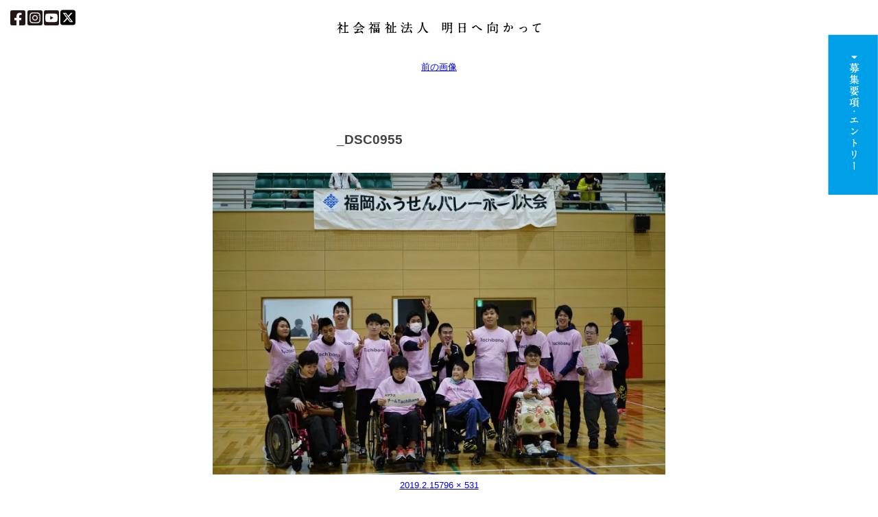

--- FILE ---
content_type: text/html; charset=UTF-8
request_url: https://www.swca.or.jp/topics/report/2251/attachment/_dsc0955/
body_size: 41837
content:
<!DOCTYPE html>
<html lang="ja">
<script>
  (function(i,s,o,g,r,a,m){i['GoogleAnalyticsObject']=r;i[r]=i[r]||function(){
  (i[r].q=i[r].q||[]).push(arguments)},i[r].l=1*new Date();a=s.createElement(o),
  m=s.getElementsByTagName(o)[0];a.async=1;a.src=g;m.parentNode.insertBefore(a,m)
  })(window,document,'script','https://www.google-analytics.com/analytics.js','ga');

  ga('create', 'UA-104761967-1', 'auto');
  ga('send', 'pageview');

</script>
<head>
	<meta charset="UTF-8">
	<meta name="viewport" content="width=device-width,initial-scale=1.0,minimum-scale=1.0,maximum-scale=1.5,user-scalable=yes">
	<meta http-equiv="X-UA-Compatible" content="IE=edge">
	<meta name="format-detection" content="telephone=no">
	<meta name="robots" content="noodp"/>
			<link rel="shortcut icon" href="https://www.swca.or.jp/common/img/sec/favicon.ico">

	<script>(function(html){html.className = html.className.replace(/\bno-js\b/,'js')})(document.documentElement);</script>
<title>_DSC0955 | 社会福祉法人 明日へ向かって</title>

		<!-- All in One SEO 4.9.3 - aioseo.com -->
	<meta name="robots" content="max-image-preview:large" />
	<meta name="author" content="tomorrow"/>
	<link rel="canonical" href="https://www.swca.or.jp/topics/report/2251/attachment/_dsc0955" />
	<meta name="generator" content="All in One SEO (AIOSEO) 4.9.3" />
		<meta property="og:locale" content="ja_JP" />
		<meta property="og:site_name" content="社会福祉法人 明日へ向かって |" />
		<meta property="og:type" content="article" />
		<meta property="og:title" content="_DSC0955 | 社会福祉法人 明日へ向かって" />
		<meta property="og:url" content="https://www.swca.or.jp/topics/report/2251/attachment/_dsc0955" />
		<meta property="article:published_time" content="2019-02-15T09:15:56+00:00" />
		<meta property="article:modified_time" content="2019-02-15T09:15:56+00:00" />
		<meta name="twitter:card" content="summary" />
		<meta name="twitter:title" content="_DSC0955 | 社会福祉法人 明日へ向かって" />
		<script type="application/ld+json" class="aioseo-schema">
			{"@context":"https:\/\/schema.org","@graph":[{"@type":"BreadcrumbList","@id":"https:\/\/www.swca.or.jp\/topics\/report\/2251\/attachment\/_dsc0955\/#breadcrumblist","itemListElement":[{"@type":"ListItem","@id":"https:\/\/www.swca.or.jp#listItem","position":1,"name":"\u30db\u30fc\u30e0","item":"https:\/\/www.swca.or.jp","nextItem":{"@type":"ListItem","@id":"https:\/\/www.swca.or.jp\/topics\/report\/2251\/attachment\/_dsc0955\/#listItem","name":"_DSC0955"}},{"@type":"ListItem","@id":"https:\/\/www.swca.or.jp\/topics\/report\/2251\/attachment\/_dsc0955\/#listItem","position":2,"name":"_DSC0955","previousItem":{"@type":"ListItem","@id":"https:\/\/www.swca.or.jp#listItem","name":"\u30db\u30fc\u30e0"}}]},{"@type":"ItemPage","@id":"https:\/\/www.swca.or.jp\/topics\/report\/2251\/attachment\/_dsc0955\/#itempage","url":"https:\/\/www.swca.or.jp\/topics\/report\/2251\/attachment\/_dsc0955\/","name":"_DSC0955 | \u793e\u4f1a\u798f\u7949\u6cd5\u4eba \u660e\u65e5\u3078\u5411\u304b\u3063\u3066","inLanguage":"ja","isPartOf":{"@id":"https:\/\/www.swca.or.jp\/#website"},"breadcrumb":{"@id":"https:\/\/www.swca.or.jp\/topics\/report\/2251\/attachment\/_dsc0955\/#breadcrumblist"},"author":{"@id":"https:\/\/www.swca.or.jp\/topics\/author\/tomorrow\/#author"},"creator":{"@id":"https:\/\/www.swca.or.jp\/topics\/author\/tomorrow\/#author"},"datePublished":"2019-02-15T18:15:56+09:00","dateModified":"2019-02-15T18:15:56+09:00"},{"@type":"Organization","@id":"https:\/\/www.swca.or.jp\/#organization","name":"\u793e\u4f1a\u798f\u7949\u6cd5\u4eba \u660e\u65e5\u3078\u5411\u304b\u3063\u3066","url":"https:\/\/www.swca.or.jp\/"},{"@type":"Person","@id":"https:\/\/www.swca.or.jp\/topics\/author\/tomorrow\/#author","url":"https:\/\/www.swca.or.jp\/topics\/author\/tomorrow\/","name":"tomorrow","image":{"@type":"ImageObject","@id":"https:\/\/www.swca.or.jp\/topics\/report\/2251\/attachment\/_dsc0955\/#authorImage","url":"https:\/\/secure.gravatar.com\/avatar\/3fbcfb927e2204ddb6bdaa432c020f02e800c24b246f13f978a4c7f0f816e235?s=96&d=mm&r=g","width":96,"height":96,"caption":"tomorrow"}},{"@type":"WebSite","@id":"https:\/\/www.swca.or.jp\/#website","url":"https:\/\/www.swca.or.jp\/","name":"\u793e\u4f1a\u798f\u7949\u6cd5\u4eba \u660e\u65e5\u3078\u5411\u304b\u3063\u3066","inLanguage":"ja","publisher":{"@id":"https:\/\/www.swca.or.jp\/#organization"}}]}
		</script>
		<!-- All in One SEO -->

<link rel='dns-prefetch' href='//stats.wp.com' />
<link rel='dns-prefetch' href='//fonts.googleapis.com' />
<link rel='dns-prefetch' href='//v0.wordpress.com' />
<link href='https://fonts.gstatic.com' crossorigin rel='preconnect' />
<link rel='preconnect' href='//i0.wp.com' />
<link rel="alternate" title="oEmbed (JSON)" type="application/json+oembed" href="https://www.swca.or.jp/wp-json/oembed/1.0/embed?url=https%3A%2F%2Fwww.swca.or.jp%2Ftopics%2Freport%2F2251%2Fattachment%2F_dsc0955%2F" />
<link rel="alternate" title="oEmbed (XML)" type="text/xml+oembed" href="https://www.swca.or.jp/wp-json/oembed/1.0/embed?url=https%3A%2F%2Fwww.swca.or.jp%2Ftopics%2Freport%2F2251%2Fattachment%2F_dsc0955%2F&#038;format=xml" />
<link rel="https://api.w.org/" href="https://www.swca.or.jp/wp-json/" /><link rel="alternate" title="JSON" type="application/json" href="https://www.swca.or.jp/wp-json/wp/v2/media/2263" /><link rel="EditURI" type="application/rsd+xml" title="RSD" href="https://www.swca.or.jp/wp/xmlrpc.php?rsd" />
	<style>img#wpstats{display:none}</style>
		<style type="text/css">.recentcomments a{display:inline !important;padding:0 !important;margin:0 !important;}</style>	<link href="https://www.swca.or.jp/common/css/base.css" type="text/css" rel="stylesheet" media="all">
	<link rel="stylesheet" href="https://maxcdn.bootstrapcdn.com/font-awesome/4.3.0/css/font-awesome.min.css">
	<link href="https://fonts.googleapis.com/css?family=Oswald" rel="stylesheet">
	<!--  -->
	<script type="text/javascript" src="https://ajax.googleapis.com/ajax/libs/jquery/3.7.1/jquery.min.js"></script>
	<script type="text/javascript" src="https://www.swca.or.jp/common/js/plugins.js"></script>
	<script type="text/javascript" src="https://www.swca.or.jp/common/js/is_ua.js"></script>
	<!-- TOP -->
	<!-- SEC -->
		<link href="https://www.swca.or.jp/common/css/style.css" type="text/css" rel="stylesheet" media="all">
		<script type="text/javascript">
			if (is_ua('tablet')) {
			} else if (is_ua('sp')) {
			} else {
			}
		</script>
	<style id='global-styles-inline-css' type='text/css'>
:root{--wp--preset--aspect-ratio--square: 1;--wp--preset--aspect-ratio--4-3: 4/3;--wp--preset--aspect-ratio--3-4: 3/4;--wp--preset--aspect-ratio--3-2: 3/2;--wp--preset--aspect-ratio--2-3: 2/3;--wp--preset--aspect-ratio--16-9: 16/9;--wp--preset--aspect-ratio--9-16: 9/16;--wp--preset--color--black: #000000;--wp--preset--color--cyan-bluish-gray: #abb8c3;--wp--preset--color--white: #ffffff;--wp--preset--color--pale-pink: #f78da7;--wp--preset--color--vivid-red: #cf2e2e;--wp--preset--color--luminous-vivid-orange: #ff6900;--wp--preset--color--luminous-vivid-amber: #fcb900;--wp--preset--color--light-green-cyan: #7bdcb5;--wp--preset--color--vivid-green-cyan: #00d084;--wp--preset--color--pale-cyan-blue: #8ed1fc;--wp--preset--color--vivid-cyan-blue: #0693e3;--wp--preset--color--vivid-purple: #9b51e0;--wp--preset--gradient--vivid-cyan-blue-to-vivid-purple: linear-gradient(135deg,rgb(6,147,227) 0%,rgb(155,81,224) 100%);--wp--preset--gradient--light-green-cyan-to-vivid-green-cyan: linear-gradient(135deg,rgb(122,220,180) 0%,rgb(0,208,130) 100%);--wp--preset--gradient--luminous-vivid-amber-to-luminous-vivid-orange: linear-gradient(135deg,rgb(252,185,0) 0%,rgb(255,105,0) 100%);--wp--preset--gradient--luminous-vivid-orange-to-vivid-red: linear-gradient(135deg,rgb(255,105,0) 0%,rgb(207,46,46) 100%);--wp--preset--gradient--very-light-gray-to-cyan-bluish-gray: linear-gradient(135deg,rgb(238,238,238) 0%,rgb(169,184,195) 100%);--wp--preset--gradient--cool-to-warm-spectrum: linear-gradient(135deg,rgb(74,234,220) 0%,rgb(151,120,209) 20%,rgb(207,42,186) 40%,rgb(238,44,130) 60%,rgb(251,105,98) 80%,rgb(254,248,76) 100%);--wp--preset--gradient--blush-light-purple: linear-gradient(135deg,rgb(255,206,236) 0%,rgb(152,150,240) 100%);--wp--preset--gradient--blush-bordeaux: linear-gradient(135deg,rgb(254,205,165) 0%,rgb(254,45,45) 50%,rgb(107,0,62) 100%);--wp--preset--gradient--luminous-dusk: linear-gradient(135deg,rgb(255,203,112) 0%,rgb(199,81,192) 50%,rgb(65,88,208) 100%);--wp--preset--gradient--pale-ocean: linear-gradient(135deg,rgb(255,245,203) 0%,rgb(182,227,212) 50%,rgb(51,167,181) 100%);--wp--preset--gradient--electric-grass: linear-gradient(135deg,rgb(202,248,128) 0%,rgb(113,206,126) 100%);--wp--preset--gradient--midnight: linear-gradient(135deg,rgb(2,3,129) 0%,rgb(40,116,252) 100%);--wp--preset--font-size--small: 13px;--wp--preset--font-size--medium: 20px;--wp--preset--font-size--large: 36px;--wp--preset--font-size--x-large: 42px;--wp--preset--spacing--20: 0.44rem;--wp--preset--spacing--30: 0.67rem;--wp--preset--spacing--40: 1rem;--wp--preset--spacing--50: 1.5rem;--wp--preset--spacing--60: 2.25rem;--wp--preset--spacing--70: 3.38rem;--wp--preset--spacing--80: 5.06rem;--wp--preset--shadow--natural: 6px 6px 9px rgba(0, 0, 0, 0.2);--wp--preset--shadow--deep: 12px 12px 50px rgba(0, 0, 0, 0.4);--wp--preset--shadow--sharp: 6px 6px 0px rgba(0, 0, 0, 0.2);--wp--preset--shadow--outlined: 6px 6px 0px -3px rgb(255, 255, 255), 6px 6px rgb(0, 0, 0);--wp--preset--shadow--crisp: 6px 6px 0px rgb(0, 0, 0);}:where(.is-layout-flex){gap: 0.5em;}:where(.is-layout-grid){gap: 0.5em;}body .is-layout-flex{display: flex;}.is-layout-flex{flex-wrap: wrap;align-items: center;}.is-layout-flex > :is(*, div){margin: 0;}body .is-layout-grid{display: grid;}.is-layout-grid > :is(*, div){margin: 0;}:where(.wp-block-columns.is-layout-flex){gap: 2em;}:where(.wp-block-columns.is-layout-grid){gap: 2em;}:where(.wp-block-post-template.is-layout-flex){gap: 1.25em;}:where(.wp-block-post-template.is-layout-grid){gap: 1.25em;}.has-black-color{color: var(--wp--preset--color--black) !important;}.has-cyan-bluish-gray-color{color: var(--wp--preset--color--cyan-bluish-gray) !important;}.has-white-color{color: var(--wp--preset--color--white) !important;}.has-pale-pink-color{color: var(--wp--preset--color--pale-pink) !important;}.has-vivid-red-color{color: var(--wp--preset--color--vivid-red) !important;}.has-luminous-vivid-orange-color{color: var(--wp--preset--color--luminous-vivid-orange) !important;}.has-luminous-vivid-amber-color{color: var(--wp--preset--color--luminous-vivid-amber) !important;}.has-light-green-cyan-color{color: var(--wp--preset--color--light-green-cyan) !important;}.has-vivid-green-cyan-color{color: var(--wp--preset--color--vivid-green-cyan) !important;}.has-pale-cyan-blue-color{color: var(--wp--preset--color--pale-cyan-blue) !important;}.has-vivid-cyan-blue-color{color: var(--wp--preset--color--vivid-cyan-blue) !important;}.has-vivid-purple-color{color: var(--wp--preset--color--vivid-purple) !important;}.has-black-background-color{background-color: var(--wp--preset--color--black) !important;}.has-cyan-bluish-gray-background-color{background-color: var(--wp--preset--color--cyan-bluish-gray) !important;}.has-white-background-color{background-color: var(--wp--preset--color--white) !important;}.has-pale-pink-background-color{background-color: var(--wp--preset--color--pale-pink) !important;}.has-vivid-red-background-color{background-color: var(--wp--preset--color--vivid-red) !important;}.has-luminous-vivid-orange-background-color{background-color: var(--wp--preset--color--luminous-vivid-orange) !important;}.has-luminous-vivid-amber-background-color{background-color: var(--wp--preset--color--luminous-vivid-amber) !important;}.has-light-green-cyan-background-color{background-color: var(--wp--preset--color--light-green-cyan) !important;}.has-vivid-green-cyan-background-color{background-color: var(--wp--preset--color--vivid-green-cyan) !important;}.has-pale-cyan-blue-background-color{background-color: var(--wp--preset--color--pale-cyan-blue) !important;}.has-vivid-cyan-blue-background-color{background-color: var(--wp--preset--color--vivid-cyan-blue) !important;}.has-vivid-purple-background-color{background-color: var(--wp--preset--color--vivid-purple) !important;}.has-black-border-color{border-color: var(--wp--preset--color--black) !important;}.has-cyan-bluish-gray-border-color{border-color: var(--wp--preset--color--cyan-bluish-gray) !important;}.has-white-border-color{border-color: var(--wp--preset--color--white) !important;}.has-pale-pink-border-color{border-color: var(--wp--preset--color--pale-pink) !important;}.has-vivid-red-border-color{border-color: var(--wp--preset--color--vivid-red) !important;}.has-luminous-vivid-orange-border-color{border-color: var(--wp--preset--color--luminous-vivid-orange) !important;}.has-luminous-vivid-amber-border-color{border-color: var(--wp--preset--color--luminous-vivid-amber) !important;}.has-light-green-cyan-border-color{border-color: var(--wp--preset--color--light-green-cyan) !important;}.has-vivid-green-cyan-border-color{border-color: var(--wp--preset--color--vivid-green-cyan) !important;}.has-pale-cyan-blue-border-color{border-color: var(--wp--preset--color--pale-cyan-blue) !important;}.has-vivid-cyan-blue-border-color{border-color: var(--wp--preset--color--vivid-cyan-blue) !important;}.has-vivid-purple-border-color{border-color: var(--wp--preset--color--vivid-purple) !important;}.has-vivid-cyan-blue-to-vivid-purple-gradient-background{background: var(--wp--preset--gradient--vivid-cyan-blue-to-vivid-purple) !important;}.has-light-green-cyan-to-vivid-green-cyan-gradient-background{background: var(--wp--preset--gradient--light-green-cyan-to-vivid-green-cyan) !important;}.has-luminous-vivid-amber-to-luminous-vivid-orange-gradient-background{background: var(--wp--preset--gradient--luminous-vivid-amber-to-luminous-vivid-orange) !important;}.has-luminous-vivid-orange-to-vivid-red-gradient-background{background: var(--wp--preset--gradient--luminous-vivid-orange-to-vivid-red) !important;}.has-very-light-gray-to-cyan-bluish-gray-gradient-background{background: var(--wp--preset--gradient--very-light-gray-to-cyan-bluish-gray) !important;}.has-cool-to-warm-spectrum-gradient-background{background: var(--wp--preset--gradient--cool-to-warm-spectrum) !important;}.has-blush-light-purple-gradient-background{background: var(--wp--preset--gradient--blush-light-purple) !important;}.has-blush-bordeaux-gradient-background{background: var(--wp--preset--gradient--blush-bordeaux) !important;}.has-luminous-dusk-gradient-background{background: var(--wp--preset--gradient--luminous-dusk) !important;}.has-pale-ocean-gradient-background{background: var(--wp--preset--gradient--pale-ocean) !important;}.has-electric-grass-gradient-background{background: var(--wp--preset--gradient--electric-grass) !important;}.has-midnight-gradient-background{background: var(--wp--preset--gradient--midnight) !important;}.has-small-font-size{font-size: var(--wp--preset--font-size--small) !important;}.has-medium-font-size{font-size: var(--wp--preset--font-size--medium) !important;}.has-large-font-size{font-size: var(--wp--preset--font-size--large) !important;}.has-x-large-font-size{font-size: var(--wp--preset--font-size--x-large) !important;}
/*# sourceURL=global-styles-inline-css */
</style>
<style id='wp-img-auto-sizes-contain-inline-css' type='text/css'>
img:is([sizes=auto i],[sizes^="auto," i]){contain-intrinsic-size:3000px 1500px}
/*# sourceURL=wp-img-auto-sizes-contain-inline-css */
</style>
<style id='wp-block-library-inline-css' type='text/css'>
:root{--wp-block-synced-color:#7a00df;--wp-block-synced-color--rgb:122,0,223;--wp-bound-block-color:var(--wp-block-synced-color);--wp-editor-canvas-background:#ddd;--wp-admin-theme-color:#007cba;--wp-admin-theme-color--rgb:0,124,186;--wp-admin-theme-color-darker-10:#006ba1;--wp-admin-theme-color-darker-10--rgb:0,107,160.5;--wp-admin-theme-color-darker-20:#005a87;--wp-admin-theme-color-darker-20--rgb:0,90,135;--wp-admin-border-width-focus:2px}@media (min-resolution:192dpi){:root{--wp-admin-border-width-focus:1.5px}}.wp-element-button{cursor:pointer}:root .has-very-light-gray-background-color{background-color:#eee}:root .has-very-dark-gray-background-color{background-color:#313131}:root .has-very-light-gray-color{color:#eee}:root .has-very-dark-gray-color{color:#313131}:root .has-vivid-green-cyan-to-vivid-cyan-blue-gradient-background{background:linear-gradient(135deg,#00d084,#0693e3)}:root .has-purple-crush-gradient-background{background:linear-gradient(135deg,#34e2e4,#4721fb 50%,#ab1dfe)}:root .has-hazy-dawn-gradient-background{background:linear-gradient(135deg,#faaca8,#dad0ec)}:root .has-subdued-olive-gradient-background{background:linear-gradient(135deg,#fafae1,#67a671)}:root .has-atomic-cream-gradient-background{background:linear-gradient(135deg,#fdd79a,#004a59)}:root .has-nightshade-gradient-background{background:linear-gradient(135deg,#330968,#31cdcf)}:root .has-midnight-gradient-background{background:linear-gradient(135deg,#020381,#2874fc)}:root{--wp--preset--font-size--normal:16px;--wp--preset--font-size--huge:42px}.has-regular-font-size{font-size:1em}.has-larger-font-size{font-size:2.625em}.has-normal-font-size{font-size:var(--wp--preset--font-size--normal)}.has-huge-font-size{font-size:var(--wp--preset--font-size--huge)}.has-text-align-center{text-align:center}.has-text-align-left{text-align:left}.has-text-align-right{text-align:right}.has-fit-text{white-space:nowrap!important}#end-resizable-editor-section{display:none}.aligncenter{clear:both}.items-justified-left{justify-content:flex-start}.items-justified-center{justify-content:center}.items-justified-right{justify-content:flex-end}.items-justified-space-between{justify-content:space-between}.screen-reader-text{border:0;clip-path:inset(50%);height:1px;margin:-1px;overflow:hidden;padding:0;position:absolute;width:1px;word-wrap:normal!important}.screen-reader-text:focus{background-color:#ddd;clip-path:none;color:#444;display:block;font-size:1em;height:auto;left:5px;line-height:normal;padding:15px 23px 14px;text-decoration:none;top:5px;width:auto;z-index:100000}html :where(.has-border-color){border-style:solid}html :where([style*=border-top-color]){border-top-style:solid}html :where([style*=border-right-color]){border-right-style:solid}html :where([style*=border-bottom-color]){border-bottom-style:solid}html :where([style*=border-left-color]){border-left-style:solid}html :where([style*=border-width]){border-style:solid}html :where([style*=border-top-width]){border-top-style:solid}html :where([style*=border-right-width]){border-right-style:solid}html :where([style*=border-bottom-width]){border-bottom-style:solid}html :where([style*=border-left-width]){border-left-style:solid}html :where(img[class*=wp-image-]){height:auto;max-width:100%}:where(figure){margin:0 0 1em}html :where(.is-position-sticky){--wp-admin--admin-bar--position-offset:var(--wp-admin--admin-bar--height,0px)}@media screen and (max-width:600px){html :where(.is-position-sticky){--wp-admin--admin-bar--position-offset:0px}}
/*# sourceURL=/wp-includes/css/dist/block-library/common.min.css */
</style>
<style id='classic-theme-styles-inline-css' type='text/css'>
/*! This file is auto-generated */
.wp-block-button__link{color:#fff;background-color:#32373c;border-radius:9999px;box-shadow:none;text-decoration:none;padding:calc(.667em + 2px) calc(1.333em + 2px);font-size:1.125em}.wp-block-file__button{background:#32373c;color:#fff;text-decoration:none}
/*# sourceURL=/wp-includes/css/classic-themes.min.css */
</style>
<link rel='stylesheet' id='cmplz-general-css' href='https://www.swca.or.jp/wp/wp-content/plugins/complianz-gdpr/assets/css/cookieblocker.min.css?ver=1760013601' type='text/css' media='all' />
<link rel='stylesheet' id='twentyfifteen-fonts-css' href='https://fonts.googleapis.com/css?family=Noto+Sans%3A400italic%2C700italic%2C400%2C700%7CNoto+Serif%3A400italic%2C700italic%2C400%2C700%7CInconsolata%3A400%2C700&#038;subset=latin%2Clatin-ext' type='text/css' media='all' />
<link rel='stylesheet' id='genericons-css' href='https://www.swca.or.jp/wp/wp-content/plugins/jetpack/_inc/genericons/genericons/genericons.css?ver=3.1' type='text/css' media='all' />
<link rel='stylesheet' id='twentyfifteen-style-css' href='https://www.swca.or.jp/wp/wp-content/themes/swca/style.css?ver=a2b60af1e82dac6df58b2161d8c88a4e' type='text/css' media='all' />
<style id='jetpack_facebook_likebox-inline-css' type='text/css'>
.widget_facebook_likebox {
	overflow: hidden;
}

/*# sourceURL=https://www.swca.or.jp/wp/wp-content/plugins/jetpack/modules/widgets/facebook-likebox/style.css */
</style>
</head>
<body data-rsssl=1 data-burst_id="2263" data-burst_type="attachment">

<!-- load -->

<!-- wrap start -->
<div id="wrap">

	<!-- header -->
	<div id="wrapper">
		<header>
			<div class="sp spHeader_nav">
				<div class="sp_nav_menu">
					<div class="menuText">MENU</div>
					<dl class="ft">
						<dt class="accrdion">働く意味</dt>
						<dd>
							<ul class="">
								<li><a href="/labor/sukuramu/">すくらむアート工房こころの色</a></li>
								<li><a href="/labor/pupuru/">菓子工房ぷぷる</a></li>
								<li><a href="/labor/originalsmile/">カフェオリジナルスマイる</a></li>
								<!--<li><a href="/labor/arigataya/">ときめきショップありがた屋</a></li>-->
								<li><a href="/labor/myself/">Myself</a></li>
								<li><a href="/labor/tachibana/">ワークショップたちばな</a></li>
							</ul>
						</dd>
					</dl>
					<dl class="">
						<dt class="accrdion">福祉 × 文化</dt>
						<dd>
							<ul class="">
								<li><a href="/culture/yosakoi/">よさこい踊り</a></li>
								<li><a href="/culture/fashion/">ファッションショー</a></li>
								<li><a href="/culture/music/">ガムラン・Go On</a></li>
								<li><a href="/culture/art/">アート</a></li>
							</ul>
						</dd>
					</dl>
					<dl class="">
						<dt class=""><a href="/culture/world/">海外交流</a></dt>
					</dl>
					<dl class="">
						<dt class=""><a href="/itaku/kikan/">基幹相談</a></dt>
					</dl>
					<dl class="">
						<dt class=""><a href="/company/index/">法人情報</a></dt>
					</dl>
					<dl class="">
						<dt class=""><a href="/company/staff/index/">私たちの仲間</a></dt>
					</dl>
					<dl class="">
						<dt class="accrdion">ショップ</dt>
						<dd>
							<ul class="">
								<li><a href="/shop/pupuru.php">菓子工房ぷぷるbyワークショップたちばな</a></li>
								<li><a href="/shop/myself.php">Myself</a></li>
								<li><a href="/shop/smile.php">カフェ オリジナルスマイる</a></li>
							</ul>
						</dd>
					</dl>
					<dl class="topics">
						<dt class=""><a href="/topics/blog/">ブログ</a></dt>
					</dl>
					<dl class="topics">
						<dt class=""><a href="/topics/report/">活動報告</a></dt>
					</dl>
					<dl class="topics">
						<dt class=""><a href="/topics/events/">イベント情報</a></dt>
					</dl>
					<dl class="topics">
						<dt class=""><a href="/topics/library/">ライブラリー</a></dt>
					</dl>
					<dl class="topics">
						<dt class=""><a href="/topics/media/">メディア</a></dt>
					</dl>
				</div>
				<!-- /sp_nav_menu -->
			</div>
			<!-- /spHeader_nav -->
			<div class="headerOuter">
                <!--
				<div class="iconFacebook">
					<a href="https://www.facebook.com/ashitahemukatte" target="_blank">
						<svg xmlns="http://www.w3.org/2000/svg" viewBox="0 0 20.93 20.93">
							<title>icon_facebook</title>
							<g id="layer_2" data-name="layer2"><g id="layer1_2" data-name="layer1">
							<circle class="cls-1" cx="10.46" cy="10.46" r="10.02"/>
							<path class="cls-2" d="M12.9,8.67H11.28v-1c0-.58.31-.64.51-.64H12.9V5.26H11.27a2,2,0,0,0-2.2,2.31V8.67H8v1.8h1v5.2h2.21v-5.2h1.44Z"/>
							</g></g>
						</svg>
					</a>
				</div>
				-->

                <div class="fb_2021">
                    <a href="https://www.facebook.com/ashitahemukatte" target="_blank">
                        <svg xmlns="http://www.w3.org/2000/svg" width="448" height="448" viewBox="0 0 448 448">
                            <path class="cls-2" d="M400,32H48A48,48,0,0,0,0,80V432a48,48,0,0,0,48,48H185.25V327.69h-63V256h63V201.36c0-62.15,37-96.48,93.67-96.48,27.14,0,55.52,4.84,55.52,4.84v61H303.17c-30.81,0-40.42,19.12-40.42,38.73V256h68.78l-11,71.69H262.75V480H400a48,48,0,0,0,48-48V80a48,48,0,0,0-48-48Z" transform="translate(0 -32)"/>
                        </svg>
                    </a>
                </div>
                <div class="inst_2021">
                    <a href="https://www.instagram.com/ashitahemukatte/" target="_blank">
                        <svg xmlns="http://www.w3.org/2000/svg" width="448" height="448" viewBox="0 0 448 448">
                            <path class="cls-2" d="M224,202.66a53.34,53.34,0,1,0,53.36,53.347A53.34,53.34,0,0,0,224,202.66Zm124.71-41a54,54,0,0,0-30.41-30.41c-21-8.29-71-6.43-94.3-6.43s-73.25-1.93-94.31,6.43a54,54,0,0,0-30.41,30.41c-8.28,21-6.43,71.05-6.43,94.33S91,329.26,99.32,350.33a54,54,0,0,0,30.41,30.41c21,8.29,71,6.43,94.31,6.43s73.24,1.93,94.3-6.43a54,54,0,0,0,30.41-30.41c8.35-21,6.43-71.05,6.43-94.33s1.92-73.26-6.43-94.33ZM224,338a81.9,81.9,0,1,1,58.012-23.988A82,82,0,0,1,224,338Zm85.38-148.3a7.937,7.937,0,1,1,.04.04ZM400,32H48A48,48,0,0,0,0,80V432a48,48,0,0,0,48,48H400a48,48,0,0,0,48-48V80a48,48,0,0,0-48-48ZM382.88,322c-1.29,25.63-7.14,48.34-25.85,67s-41.4,24.63-67,25.85c-26.41,1.49-105.59,1.49-132,0-25.63-1.29-48.26-7.15-67-25.85S66.4,347.58,65.18,322c-1.49-26.42-1.49-105.61,0-132,1.29-25.63,7.07-48.34,25.85-67s41.47-24.56,67-25.78c26.41-1.49,105.59-1.49,132,0,25.63,1.29,48.33,7.15,67,25.85s24.63,41.42,25.85,67.05C384.37,216.44,384.37,295.56,382.88,322Z" transform="translate(0 -32)"/>
                        </svg>
                    </a>
                </div>
                <div class="youtube_2021">
                    <a href="https://www.youtube.com/channel/UCYazGo46wGA9qaxrhhky28Q" target="_blank">
                        <svg xmlns="http://www.w3.org/2000/svg" width="448" height="448" viewBox="0 0 448 448">
                            <path class="cls-2" d="M186.8,202.1,282,256.2l-95.2,54.1ZM448,80V432a48.012,48.012,0,0,1-48,48H48A48.012,48.012,0,0,1,0,432V80A48.012,48.012,0,0,1,48,32H400A48.012,48.012,0,0,1,448,80ZM406,256.3s0-59.6-7.6-88.2a45.645,45.645,0,0,0-32.2-32.4C337.9,128,224,128,224,128s-113.9,0-142.2,7.7a45.645,45.645,0,0,0-32.2,32.4C42,196.6,42,256.3,42,256.3s0,59.6,7.6,88.2a44.988,44.988,0,0,0,32.2,31.9C110.1,384,224,384,224,384s113.9,0,142.2-7.7a44.988,44.988,0,0,0,32.2-31.9c7.6-28.5,7.6-88.1,7.6-88.1Z" transform="translate(0 -32)"/>
                        </svg>
                    </a>
                </div>
                <!-- X ボタン　追加 -->
                <div style="position: absolute;top:13px;left:88px;width: 22px;height:22px;z-index: 5">
                    <a href="https://x.com/ashitahemukate" target="_blank">
                        <svg xmlns="http://www.w3.org/2000/svg" viewBox="0 0 448 512"><path d="M64 32C28.7 32 0 60.7 0 96V416c0 35.3 28.7 64 64 64H384c35.3 0 64-28.7 64-64V96c0-35.3-28.7-64-64-64H64zm297.1 84L257.3 234.6 379.4 396H283.8L209 298.1 123.3 396H75.8l111-126.9L69.7 116h98l67.7 89.5L313.6 116h47.5zM323.3 367.6L153.4 142.9H125.1L296.9 367.6h26.3z"/></svg>
                    </a>
                </div>
				<h1>
					<a href="/">
						<img class="pc" src="https://www.swca.or.jp/common/img/union/head_logo.jpg" alt="社会福祉法人 明日へ向かって">
						<img class="sp" src="https://www.swca.or.jp/common/img/union/sp/head_logo.png" alt="社会福祉法人 明日へ向かって">
					</a>
				</h1>
				<div class="nav_btn sp">
					<div class="menuBtn btnNav">
						<a class="menu-trigger" href="#spnav">
							<span></span>
							<span></span>
							<span></span>
						</a>
					</div>
				</div>
			</div>
		</header>
		<!-- /header -->

	<div id="primary" class="content-area">
		<main id="main" class="site-main" role="main">

			
				<article id="post-2263" class="post-2263 attachment type-attachment status-inherit hentry">

					<nav id="image-navigation" class="navigation image-navigation">
						<div class="nav-links">
							<div class="nav-previous"><a href='https://www.swca.or.jp/topics/report/2251/attachment/_dsc0926/'>前の画像</a></div><div class="nav-next"></div>
						</div><!-- .nav-links -->
					</nav><!-- .image-navigation -->

					<header class="entry-header">
						<h1 class="entry-title">_DSC0955</h1>					</header><!-- .entry-header -->

					<div class="entry-content">

						<div class="entry-attachment">
							<img width="660" height="440" src="https://i0.wp.com/www.swca.or.jp/wp/wp-content/uploads/2019/02/DSC0955.jpg?fit=660%2C440&amp;ssl=1" class="attachment-large size-large" alt="" decoding="async" fetchpriority="high" srcset="https://i0.wp.com/www.swca.or.jp/wp/wp-content/uploads/2019/02/DSC0955.jpg?w=796&amp;ssl=1 796w, https://i0.wp.com/www.swca.or.jp/wp/wp-content/uploads/2019/02/DSC0955.jpg?resize=300%2C200&amp;ssl=1 300w, https://i0.wp.com/www.swca.or.jp/wp/wp-content/uploads/2019/02/DSC0955.jpg?resize=768%2C512&amp;ssl=1 768w" sizes="(max-width: 660px) 100vw, 660px" data-attachment-id="2263" data-permalink="https://www.swca.or.jp/topics/report/2251/attachment/_dsc0955/" data-orig-file="https://i0.wp.com/www.swca.or.jp/wp/wp-content/uploads/2019/02/DSC0955.jpg?fit=796%2C531&amp;ssl=1" data-orig-size="796,531" data-comments-opened="0" data-image-meta="{&quot;aperture&quot;:&quot;4&quot;,&quot;credit&quot;:&quot;&quot;,&quot;camera&quot;:&quot;ILCE-7RM2&quot;,&quot;caption&quot;:&quot;&quot;,&quot;created_timestamp&quot;:&quot;1547393971&quot;,&quot;copyright&quot;:&quot;&quot;,&quot;focal_length&quot;:&quot;70&quot;,&quot;iso&quot;:&quot;2500&quot;,&quot;shutter_speed&quot;:&quot;0.005&quot;,&quot;title&quot;:&quot;&quot;,&quot;orientation&quot;:&quot;1&quot;}" data-image-title="_DSC0955" data-image-description="" data-image-caption="" data-medium-file="https://i0.wp.com/www.swca.or.jp/wp/wp-content/uploads/2019/02/DSC0955.jpg?fit=300%2C200&amp;ssl=1" data-large-file="https://i0.wp.com/www.swca.or.jp/wp/wp-content/uploads/2019/02/DSC0955.jpg?fit=660%2C440&amp;ssl=1" />
							
						</div><!-- .entry-attachment -->

											</div><!-- .entry-content -->

					<footer class="entry-footer">
						<span class="posted-on"><span class="screen-reader-text">投稿日: </span><a href="https://www.swca.or.jp/topics/report/2251/attachment/_dsc0955/" rel="bookmark"><time class="entry-date published updated" datetime="2019-02-15T18:15:56+09:00">2019.2.15</time></a></span><span class="full-size-link"><span class="screen-reader-text">フルサイズ </span><a href="https://www.swca.or.jp/wp/wp-content/uploads/2019/02/DSC0955.jpg">796 &times; 531</a></span>											</footer><!-- .entry-footer -->

				</article><!-- #post-## -->

				
	<nav class="navigation post-navigation" aria-label="投稿">
		<h2 class="screen-reader-text">投稿ナビゲーション</h2>
		<div class="nav-links"><div class="nav-previous"><a href="https://www.swca.or.jp/topics/report/2251" rel="prev"><span class="post-title">ふうせんバレーボール大会出場レポート</span> <span class="meta-nav">内で公開</span></a></div></div>
	</nav>
		</main><!-- .site-main -->
	</div><!-- .content-area -->

			<div id="btn_entry">
			<a href="/company/recruit/requirement/"><img src="https://www.swca.or.jp/common/img/sec/btn_entry.png" alt="募集要項・エントリー"></a>
		</div>
		<!-- /btn_entry -->

	<!-- footer -->
	<footer>
						<!-- ========== -->
					<div class="footerMenu_labor sp">
				<div class="btn_labor"><span>他のお知らせへ</span><i class="fa fa-angle-down sp" aria-hidden="true"></i></div>
				<div class="footerMenu_labor_Topics">
					<ul>
						<li><a href="/topics/news/">NEWS<i class="fa fa-angle-right sp" aria-hidden="true"></i></a></li>
						<li><a href="/topics/events/">EVENTS<i class="fa fa-angle-right sp" aria-hidden="true"></i></a></li>
						<li><a href="/topics/report/">REPORT<i class="fa fa-angle-right sp" aria-hidden="true"></i></a></li>
						<li><a href="/topics/blog/">BLOG<i class="fa fa-angle-right sp" aria-hidden="true"></i></a></li>
						<li><a href="/topics/library/">LIBRARY<i class="fa fa-angle-right sp" aria-hidden="true"></i></a></li>
						<li><a href="/topics/media/">MEDIA<i class="fa fa-angle-right sp" aria-hidden="true"></i></a></li>
					</ul>
				</div>
			</div>
				<div id="btn_pagetop">
			<a href="#wrap">
				<img class="pc" src="https://www.swca.or.jp/common/img/union/btn_pagetop.jpg" alt="pagetop">
				<span class="sp">
					<i class="fa fa-angle-up" aria-hidden="true"></i>
					<span class="txt">トップに戻る</span>
				</span>
			</a>
		</div>
		<!-- /btn_pagetop -->
		<div class="footerMenu pc">
			<div class="footerMenuTopics pc">
				<ul>
					<li><a href="/topics/news/"><span>取り組み・行事</span></a></li>
					<li><a href="/topics/report/"><span>活動報告</span></a></li>
					<li><a href="/topics/events/"><span>イベント情報</span></a></li>
					<li><a href="/topics/library/"><span>たちばなライブラリー</span></a></li>
					<li><a href="/topics/media/"><span>メディア情報</span></a></li>
				</ul>
			</div>
			<!-- /footerMenuTopics -->
			<div class="footerMenuInner cf">
				<dl>
					<dt class="">就労支援事業<i class="fa fa-plus sp" aria-hidden="true"></i></dt>
					<dd>
						<ul>
							<li><a href="/labor/sukuramu/">すくらむアート工房こころの色</a></li>
							<li><a href="/labor/pupuru/">菓子工房ぷぷる</a></li>
							<li><a href="/labor/originalsmile/">カフェオリジナルスマイる</a></li>
							<!--<li><a href="/labor/arigataya/">ときめきショップありがた屋</a></li>-->
							<li><a href="/labor/myself/">Myself</a></li>
							<li><a href="/labor/tachibana/">ワークショップたちばな</a></li>
						</ul>
					</dd>
				</dl>
				<!-- 1 -->
				<dl>
					<dt class="">社会とのつながり<i class="fa fa-plus sp" aria-hidden="true"></i></dt>
					<dd>
						<ul>
							<li><a href="/culture/yosakoi/">よさこい踊り</a></li>
							<li><a href="/culture/fashion/">ファッションショー</a></li>
							<li><a href="/culture/music/">ガムラン・Go On</a></li>
							<li><a href="/culture/art/">アート</a></li>
							<li><a href="/culture/world/">海外交流</a></li>
						</ul>
					</dd>
				</dl>
				<!-- 2 -->
				<dl>
					<dt class="">ショップ<i class="fa fa-plus sp" aria-hidden="true"></i></dt>
					<dd>
						<ul>
							<li><a href="/shop/smile.php">カフェ オリジナルスマイる</a></li>
							<li><a href="/shop/pupuru.php">菓子工房ぷぷる</a></li>
							<li><a href="/shop/myself.php">Myself</a></li>
						</ul>
					</dd>
				</dl>
				<!-- 3 -->
				<dl>
					<dt class="">法人情報<i class="fa fa-angle-right sp" aria-hidden="true"></i></dt>
					<dd>
						<ul>
							<li><a href="/company/recruit/index/">求職者のみなさまへ</a></li>
							<li><a href="/company/message/">主宰メッセージ</a></li>
							<li><a href="/company/recruit/requirement/">採用情報</a></li>
							<li><a href="/company/staff/index/">支援員紹介</a></li>
							<li><a href="/company/index/">法人概要</a></li>
							<li><a href="/contact/index/">お問合せ（見学案内・講師派遣など）</a></li>
							<li><a href="/sitemap/">サイトマップ</a></li>
						</ul>
					</dd>
				</dl>
				<!-- 3 -->
			</div>
		</div>
		<div class="footerMenu sp">
			<div class="footerMenuInner cf">
				<dl>
					<dt class=""><a href="/company/recruit/index/">求職者のみなさまへ<i class="fa fa-angle-right sp" aria-hidden="true"></i></a></dt>
				</dl>
				<dl>
					<dt class=""><a href="/company/message/">主宰メッセージ<i class="fa fa-angle-right sp" aria-hidden="true"></i></a></dt>
				</dl>
				<dl>
					<dt class=""><a href="/company/staff/index/">私たちの仲間<i class="fa fa-angle-right sp" aria-hidden="true"></i></a></dt>
				</dl>
				<dl>
					<dt class=""><a href="/company/index/">法人情報<i class="fa fa-angle-right sp" aria-hidden="true"></i></a></dt>
				</dl>
				<dl>
					<dt class=""><a href="/contact/index/">お問合せ（見学案内・講師派遣など）<i class="fa fa-angle-right sp" aria-hidden="true"></i></a></dt>
				</dl>
			</div>
			<!-- /footerMenuInner -->
			<div id="footer_btn_entry">
				<a href="/company/recruit/requirement/"><img src="https://www.swca.or.jp/common/img/sec/sp/btn_entry.png" alt="募集要項・エントリー"></a>
			</div>
		</div>
		<!-- /footerMenu -->
		<div class="footerBottom">
			<div class="footerBottomInner">
				<ul class="cf">
					<li><a href="/privacy/index/">個人情報保護方針</a></li>
				</ul>
				<div class="footerLogo">
					<a href="/">
						<img class="pc" src="https://www.swca.or.jp/common/img/union/footer_logo.jpg" alt="社会福祉法人 明日へ向かって">
						<img class="sp" src="https://www.swca.or.jp/common/img/union/sp/footer_logo.png" alt="社会福祉法人 明日へ向かって">
					</a>
				</div>
				<p class="copy"><small>Copyright &copy; ASHITAHEMUKATTE. All rights reserved.</small></p>
			</div>
		</div>
		<!-- /footerBottom -->
	</footer>
	<!-- /footer -->

</div>
<!-- /wrap -->

<script type="text/javascript" src="https://www.swca.or.jp/common/js/main.js"></script>
<script type="speculationrules">
{"prefetch":[{"source":"document","where":{"and":[{"href_matches":"/*"},{"not":{"href_matches":["/wp/wp-*.php","/wp/wp-admin/*","/wp/wp-content/uploads/*","/wp/wp-content/*","/wp/wp-content/plugins/*","/wp/wp-content/themes/swca/*","/*\\?(.+)"]}},{"not":{"selector_matches":"a[rel~=\"nofollow\"]"}},{"not":{"selector_matches":".no-prefetch, .no-prefetch a"}}]},"eagerness":"conservative"}]}
</script>
			<script data-category="functional">
				window['gtag_enable_tcf_support'] = false;
window.dataLayer = window.dataLayer || [];
function gtag(){dataLayer.push(arguments);}
gtag('js', new Date());
gtag('config', '', {
	cookie_flags:'secure;samesite=none',
	'anonymize_ip': true
});
							</script>
			<script type="text/javascript" async src="https://www.swca.or.jp/wp/wp-content/plugins/burst-statistics/helpers/timeme/timeme.min.js?ver=1760013587" id="burst-timeme-js"></script>
<script type="text/javascript" id="burst-js-extra">
/* <![CDATA[ */
var burst = {"tracking":{"isInitialHit":true,"lastUpdateTimestamp":0,"beacon_url":"https://www.swca.or.jp/wp/wp-content/plugins/burst-statistics/endpoint.php","ajaxUrl":"https://www.swca.or.jp/wp/wp-admin/admin-ajax.php"},"options":{"cookieless":0,"pageUrl":"https://www.swca.or.jp/topics/report/2251/attachment/_dsc0955/","beacon_enabled":1,"do_not_track":0,"enable_turbo_mode":0,"track_url_change":0,"cookie_retention_days":30,"debug":0},"goals":{"completed":[],"scriptUrl":"https://www.swca.or.jp/wp/wp-content/plugins/burst-statistics//assets/js/build/burst-goals.js?v=1760013587","active":[{"ID":"1","title":"Default goal","type":"clicks","status":"active","server_side":"0","url":"*","conversion_metric":"visitors","date_created":"1713606655","date_start":"1713606655","date_end":"0","attribute":"class","attribute_value":"","hook":"","selector":""}]},"cache":{"uid":null,"fingerprint":null,"isUserAgent":null,"isDoNotTrack":null,"useCookies":null}};
//# sourceURL=burst-js-extra
/* ]]> */
</script>
<script type="text/javascript" async src="https://www.swca.or.jp/wp/wp-content/plugins/burst-statistics/assets/js/build/burst.min.js?ver=1760013587" id="burst-js"></script>
<script type="text/javascript" src="https://www.swca.or.jp/wp/wp-content/themes/swca/js/skip-link-focus-fix.js?ver=20141010" id="twentyfifteen-skip-link-focus-fix-js"></script>
<script type="text/javascript" src="https://www.swca.or.jp/wp/wp-includes/js/jquery/jquery.min.js?ver=3.7.1" id="jquery-core-js"></script>
<script type="text/javascript" src="https://www.swca.or.jp/wp/wp-includes/js/jquery/jquery-migrate.min.js?ver=3.4.1" id="jquery-migrate-js"></script>
<script type="text/javascript" src="https://www.swca.or.jp/wp/wp-content/themes/swca/js/keyboard-image-navigation.js?ver=20141010" id="twentyfifteen-keyboard-image-navigation-js"></script>
<script type="text/javascript" id="twentyfifteen-script-js-extra">
/* <![CDATA[ */
var screenReaderText = {"expand":"\u003Cspan class=\"screen-reader-text\"\u003E\u30b5\u30d6\u30e1\u30cb\u30e5\u30fc\u3092\u5c55\u958b\u003C/span\u003E","collapse":"\u003Cspan class=\"screen-reader-text\"\u003E\u30b5\u30d6\u30e1\u30cb\u30e5\u30fc\u3092\u9589\u3058\u308b\u003C/span\u003E"};
//# sourceURL=twentyfifteen-script-js-extra
/* ]]> */
</script>
<script type="text/javascript" src="https://www.swca.or.jp/wp/wp-content/themes/swca/js/functions.js?ver=20150330" id="twentyfifteen-script-js"></script>
<script type="text/javascript" id="jetpack-facebook-embed-js-extra">
/* <![CDATA[ */
var jpfbembed = {"appid":"249643311490","locale":"en_US"};
//# sourceURL=jetpack-facebook-embed-js-extra
/* ]]> */
</script>
<script type="text/javascript" src="https://www.swca.or.jp/wp/wp-content/plugins/jetpack/_inc/build/facebook-embed.min.js?ver=15.4" id="jetpack-facebook-embed-js"></script>
<script type="text/javascript" id="jetpack-stats-js-before">
/* <![CDATA[ */
_stq = window._stq || [];
_stq.push([ "view", {"v":"ext","blog":"126979939","post":"2263","tz":"9","srv":"www.swca.or.jp","j":"1:15.4"} ]);
_stq.push([ "clickTrackerInit", "126979939", "2263" ]);
//# sourceURL=jetpack-stats-js-before
/* ]]> */
</script>
<script type="text/javascript" src="https://stats.wp.com/e-202604.js" id="jetpack-stats-js" defer="defer" data-wp-strategy="defer"></script>
</body>
</html>


--- FILE ---
content_type: text/css
request_url: https://www.swca.or.jp/common/css/style.css
body_size: 152893
content:
@media screen and (min-width:769px) {
  br.p {
    display: none
  }

  img {
    max-width: 100%
  }

  .contents_photo img {
    width: 100%;
    height: auto
  }

  header {
    position: relative;
    height: 88px
  }

  header .iconFacebook {
    position: absolute;
    top: 15px;
    left: 15px
  }

  header .iconFacebook svg {
    width: 22px;
    height: 22px
  }

  header .iconFacebook svg .cls-1 {
    fill: none;
    stroke: #231815;
    stroke-miterlimit: 10;
    stroke-width: .89px
  }

  header .iconFacebook svg .cls-2 {
    fill: #231815
  }

  header .fb_2021 {
    position: absolute;
    top: 15px;
    left: 15px
  }

  header .fb_2021 svg {
    width: 22px;
    height: 22px
  }

  header .fb_2021 svg .cls-2 {
    fill: #231815
  }

  header .inst_2021 {
    position: absolute;
    top: 15px;
    left: 40px
  }

  header .inst_2021 svg {
    width: 22px;
    height: 22px
  }

  header .inst_2021 svg .cls-2 {
    fill: #231815
  }

  header .youtube_2021 {
    position: absolute;
    top: 15px;
    left: 64px
  }

  header .youtube_2021 svg {
    width: 22px;
    height: 22px
  }

  header .youtube_2021 svg .cls-2 {
    fill: #231815
  }

  header h1 {
    position: absolute;
    top: 30px;
    left: 50%;
    margin-left: -149px
  }

  nav {
    width: 100%;
    height: 76px
  }

  nav.main {
    background: #000000;
    position: relative;
    z-index: 2
  }

  nav.main .navTop {
    position: absolute;
    top: 29px;
    left: 30px
  }

  nav.main .navTop a {
    text-decoration: none;
    color: #fff;
    letter-spacing: 1px;
    font-family: Trebuchet MS;
    font-weight: bold
  }

  nav.main ul {
    margin: 0 auto;
    text-align: center
  }

  nav.main ul.top li {
    line-height: 76px;
    display: inline-block;
    margin: 0 40px
  }

  nav.main ul li.top a {
    text-decoration: none;
    color: #fff;
    letter-spacing: 2.6px
  }

  nav.main ul li.active a {
    color: #777 !important
  }

  nav.main ul.bottomNav {
    text-align: center;
    background-color: rgba(0, 0, 0, .5);
    width: 100%;
    padding: 26px 0
  }

  nav.main ul.bottomNav li {
    display: inline-block;
    margin: 0 2%
  }

  nav.main ul.bottomNav li a {
    text-decoration: none;
    color: #fff;
    letter-spacing: 1.0;
    font-size: 12px
  }

  nav {
    width: 100%;
    height: 76px
  }

  nav.sub {
    background: #A65F4E
  }

  nav.sub ul {
    margin: 0 auto;
    text-align: center
  }

  nav.sub ul li {
    line-height: 76px;
    display: inline-block;
    margin: 0 35px
  }

  nav ul li a {
    text-decoration: none;
    color: #fff;
    letter-spacing: 2.6px
  }

  nav.sub ul li.active a {
    color: #999 !important
  }

  #btn_entry {
    position: fixed;
    top: 50px;
    right: 0;
    z-index: 101
  }

  #btn_entry a {
    transition: all ease-in-out .3s
  }

  #btn_entry a:hover {
    opacity: .8
  }

  #recruit_top {
    padding: 0 0 110px 0
  }

  #recruit_top h2 {
    color: #A1844D;
    font-size: 29px;
    letter-spacing: 2px;
    margin-bottom: 100px
  }

  #recruit_top .bg_recruit_top {
    width: 100%;
    height: 358px;
    background: url(../img/sec/recruit_top_main_2_2501.jpg) no-repeat top center;
    background-size: cover
  }

  #recruit_top .bg_recruit_mid {
    width: 100%;
    height: 475px;
    background: url(../img/sec/recruit_top_02_2501.jpg) no-repeat top center;
    background-size: cover;
    margin-bottom: 60px
  }

  #recruit_top .recruitMessage {
    width: 100%;
    background: #937851;
    color: #fff;
    margin-bottom: 70px;
    padding: 68px 0
  }

  #recruit_top .recruitMessage span.largeT {
    font-size: 26px;
    font-weight: bold;
    letter-spacing: 2.8px;
    margin-bottom: 20px;
    display: block
  }

  #recruit_top .recruitMessage span.largeS {
    font-size: 13px;
    font-weight: bold;
    letter-spacing: 1.8px;
    display: block
  }

  #recruit_top .recruitTopContents {
    width: 770px;
    margin: 0 auto 80px
  }

  #recruit_top h3 {
    color: #937851;
    font-size: 26px;
    font-weight: bold;
    letter-spacing: 3.4px;
    line-height: 1.6;
    text-align: center;
    margin-bottom: 30px
  }

  #recruit_top .recruitTopContents p {
    text-align: left;
    line-height: 1.8
  }

  #recruit_top .recruitTopContents p.topT {
    margin-bottom: 70px
  }

  #recruit_top .recruitTopContents .flLeft {
    float: left
  }

  #recruit_top .recruitTopContents .flRight {
    float: right;
    width: 410px;
    margin-top: 40px
  }

  #recruit_top .recruitTopContentsQA {
    position: relative;
    margin-bottom: 80px
  }

  #recruit_top .qa01 {
    position: relative;
    margin: 150px 0 0 0
  }

  #recruit_top .qa02 {
    position: relative;
    margin: 0 0 0 0
  }

  #recruit_top .qa03 {
    position: relative;
    margin: 0 0 0 0
  }

  #recruit_top .recruitTopContentsQA .icon_QA {
    margin: 0 auto;
    position: absolute;
    top: -108px;
    left: 0;
    right: 0
  }

  #recruit_top .qa03 .icon_QA {
    margin: 0 auto;
    position: absolute;
    top: -102px !important;
    left: 0;
    right: 0
  }

  #recruit_top .recruitTopContentsQA .qaInner {
    width: 100%;
    margin: 0 auto 0
  }

  #recruit_top .qa01 .qaInner {
    background: #bb7e98;
    padding: 90px 0 140px
  }

  #recruit_top .qa02 .qaInner {
    background: #85ac6b;
    padding: 90px 0 140px
  }

  #recruit_top .qa03 .qaInner {
    background: #6386a0;
    padding: 90px 0 100px
  }

  #recruit_top .recruitTopContentsQA .qaInner .qaCf {
    width: 830px;
    margin: 0 auto
  }

  #recruit_top .recruitTopContentsQA .qaInner .qaCf img {
    float: left;
    margin-right: 40px;
    margin-left: 20px;
    width: 283px
  }

  #recruit_top .recruitTopContentsQA .qaInner .qaCf .flRight {
    float: left;
    color: #fff
  }

  #recruit_top .recruitTopContentsQA .qaInner .qaCf .flRight dl {
    margin-top: 30px
  }

  #recruit_top .recruitTopContentsQA .qaInner .qaCf .flRight dl:first-child {
    margin-top: 0
  }

  #recruit_top .recruitTopContentsQA .qaInner .qaCf .flRight dl dt {
    float: left;
    width: 38px;
    height: 38px;
    line-height: 38px;
    font-size: 23px;
    font-weight: bold;
    margin-right: 14px
  }

  #recruit_top .qa01 .qaInner .qaCf .flRight dl dt {
    background: #894356
  }

  #recruit_top .qa02 .qaInner .qaCf .flRight dl dt {
    background: #596e31
  }

  #recruit_top .qa03 .qaInner .qaCf .flRight dl dt {
    background: #2c3b4a
  }

  #recruit_top .recruitTopContentsQA .qaInner .qaCf .flRight dl dd {
    float: left;
    text-align: left;
    font-size: 15px;
    font-weight: bold;
    line-height: 1.4
  }

  #recruit_top .btn_otherStaff a {
    color: #fff;
    font-size: 14px;
    font-weight: bold;
    letter-spacing: 2px;
    background: #A65F4E;
    display: inline-block;
    padding: 22px 160px;
    text-decoration: none;
    transition: all ease-in-out .3s
  }

  #recruit_top .btn_otherStaff a:hover {
    color: #fff;
    background: #c68677
  }

  #recruit {
    padding: 100px 0 110px 0
  }

  #recruit h2 {
    color: #A1844D;
    font-size: 29px;
    letter-spacing: 2px;
    margin-bottom: 80px
  }

  #recruit .btn_image {
    margin-bottom: 56px
  }

  #recruit .btn_image:last-child {
    margin-bottom: 0
  }

  #recruit .btn_image a {
    display: inline-block;
    transition: all ease-in-out .3s
  }

  #recruit .btn_image a:hover {
    opacity: .8
  }

  #recruit .contactOuter .btnContact {
    margin-top: 20px
  }

  #recruit .contactOuter .btnContact a {
    color: #fff;
    font-size: 14px;
    font-weight: bold;
    letter-spacing: 2px;
    background: #a1844d;
    display: inline-block;
    padding: 18px 90px;
    text-decoration: none;
    transition: all ease-in-out .3s
  }

  #recruit .contactOuter .btnContact a:hover {
    color: #fff;
    background: #ba9f6d
  }

  #requirement {
    padding: 100px 0 110px 0
  }

  #requirement section {
    width: 790px;
    margin: 0 auto
  }

  #requirement section .step {
    margin-bottom: 35px
  }

  #requirement .h2 {
    color: #A1844D;
    font-size: 22px;
    font-weight: bold;
    letter-spacing: 2px;
    margin-bottom: 50px
  }

  #requirement h3 {
    color: #A1844D;
    border-top: 1px solid #A1844D;
    border-bottom: 1px solid #A1844D;
    text-align: left;
    padding: 15px 0;
    font-size: 18px;
    font-weight: bold;
    letter-spacing: 2.8px;
    margin-bottom: 50px
  }

  #requirement h4 {
    color: #A1844D;
    text-align: left;
    font-size: 18px;
    font-weight: bold;
    letter-spacing: 2.8px;
    margin-bottom: 20px
  }

  #requirement section table.recruit_table {
    margin-bottom: 60px;
    width: 100%
  }

  #requirement section table.recruit_table th {
    background: #A1844D;
    color: #fff;
    text-align: center;
    width: 190px;
    padding: 22px 0 20px;
    font-size: 15.6px;
    letter-spacing: 2.8px;
    border-top: 2px solid #fff;
    border-right: 2px solid #fff;
    border-bottom: 2px solid #fff;
    vertical-align: top
  }

  #requirement section table.recruit_table td {
    background: #ECE5D7;
    color: #333;
    text-align: left;
    padding: 20px 25px;
    font-size: 15px;
    border-top: 2px solid #fff;
    border-right: 2px solid #fff;
    border-bottom: 2px solid #fff
  }

  .btnRequirement a {
    display: block;
    transition: all ease-in-out .3s
  }

  .btnRequirement a:hover {
    opacity: .8
  }

  #message {
    padding: 100px 0 110px 0
  }

  #message h2 {
    color: #A1844D;
    font-size: 29px;
    letter-spacing: 2px;
    margin-bottom: 100px
  }

  #message .message_text {
    width: 750px;
    margin: 0 auto 30px
  }

  #message .messageName {
    width: 750px;
    margin: 0 auto 40px;
    text-align: right
  }

  #message .messageName img {
    width: 310px
  }

  #message .message_text h3 {
    color: #635241;
    font-size: 25px;
    margin-bottom: 40px;
    text-align: left;
    letter-spacing: 1px
  }

  #message .message_text p {
    text-align: left;
    font-size: 15px;
    line-height: 1.8
  }

  #staff_index {
    padding: 50px 0 72px 0;
    background: #D1C6C1;
    max-width: 1920px;
    margin-left: auto;
    margin-right: auto
  }

  #staff_index section a {
    width: 100%;
    display: -webkit-box;
    display: -webkit-flex;
    display: -ms-flexbox;
    display: flex;
    -webkit-flex-wrap: wrap;
    -ms-flex-wrap: wrap;
    flex-wrap: wrap;
    -webkit-flex-flow: row-reverse;
    flex-flow: row-reverse;
    margin-bottom: 10px;
    text-decoration: none
  }

  #staff_index section a .imgN {
    transition: all ease-in-out .3s
  }

  #staff_index section a:hover .imgN {
    opacity: .7
  }

  #staff_index section:last-child {
    margin-bottom: 0
  }

  #staff_index section:nth-child(odd) {
    background: #A1844D
  }

  #staff_index section:nth-child(even) {
    background: #826B3C
  }

  #staff_index section .colRight {
    width: 50%;
    height: 323px
  }

  #staff_index section .colRight img {
    display: none
  }

  #staff_index section.s01 .colRight {
    background: url(../img/sec/staff01k2.jpg) no-repeat top center;
    background-size: cover
  }

  #staff_index section.s02 .colRight {
    background: url(../img/sec/staff02k.jpg) no-repeat top center;
    background-size: cover
  }

  #staff_index section.s03 .colRight {
    background: url(../img/sec/staff03.jpg) no-repeat top center;
    background-size: cover
  }

  #staff_index section.s04 .colRight {
    background: url(../img/sec/staff04.jpg) no-repeat top center;
    background-size: cover
  }

  #staff_index section.s05 .colRight {
    background: url(../img/sec/staff05k.jpg) no-repeat top center;
    background-size: cover
  }

  #staff_index section.s06 .colRight {
    background: url(../img/sec/staff06.jpg) no-repeat top center;
    background-size: cover
  }

  #staff_index section.s07 .colRight {
    background: url(../img/sec/staff07k.jpg) no-repeat top center;
    background-size: cover
  }

  #staff_index section.s08 .colRight {
    background: url(../img/sec/staff08k.jpg) no-repeat top center;
    background-size: cover
  }

  #staff_index section .colLeft {
    width: 50%;
    text-align: right;
    color: #fff;
    padding: 65px 0 0 0
  }

  #staff_index section .colLeft .leftInner {
    margin-right: 55px
  }

  #staff_index section .colLeft .number {
    position: relative;
    color: #fff;
    font-size: 56px;
    font-family: 'Oswald', sans-serif;
    font-weight: lighter;
    letter-spacing: 6px
  }

  #staff_index section .colLeft .number:before {
    content: '';
    position: absolute;
    display: block;
    z-index: 2;
    left: 0;
    right: 0;
    bottom: 0;
    width: 90%;
    height: 4px;
    background: #fff;
    margin: 0 auto
  }

  #staff_index section .colLeft p {
    color: #fff;
    font-size: 20px;
    letter-spacing: 4.8px;
    line-height: 1.7;
    font-weight: bold;
    margin: 30px 0 40px 0
  }

  #staff_index section .colLeft .name {
    font-size: 16px;
    letter-spacing: 4.8px
  }

  #staff_index section .colLeft .name .in {
    font-size: 12px;
    letter-spacing: 2.8px
  }

  #staff_detail {
    padding: 0 0 142px 0;
    min-width: 1190px;
    max-width: 1920px;
    margin-left: auto;
    margin-right: auto
  }

  #staff_detail section.detail01 {
    position: relative;
    width: 100%;
    height: 518px;
    background: url(../img/sec/staff_main_01.jpg) no-repeat center center;
    background-size: cover
  }

  #staff_detail section.detail02 {
    position: relative;
    width: 100%;
    height: 518px;
    background: url(../img/sec/staff_main_02k.jpg) no-repeat center center;
    background-size: cover
  }

  #staff_detail section.detail03 {
    position: relative;
    width: 100%;
    height: 518px;
    background: url(../img/sec/staff_main_03.jpg) no-repeat center center;
    background-size: cover
  }

  #staff_detail section.detail04 {
    position: relative;
    width: 100%;
    height: 518px;
    background: url(../img/sec/staff_main_04.jpg) no-repeat center center;
    background-size: cover
  }

  #staff_detail section.detail05 {
    position: relative;
    width: 100%;
    height: 518px;
    background: url(../img/sec/staff_main_05k.jpg) no-repeat center center;
    background-size: cover
  }

  #staff_detail section.detail06 {
    position: relative;
    width: 100%;
    height: 518px;
    background: url(../img/sec/staff_main_06.jpg) no-repeat center center;
    background-size: cover
  }

  #staff_detail section.detail07 {
    position: relative;
    width: 100%;
    height: 518px;
    background: url(../img/sec/staff_main_07k.jpg) no-repeat center center;
    background-size: cover
  }

  #staff_detail section.detail08 {
    position: relative;
    width: 100%;
    height: 518px;
    background: url(../img/sec/staff_main_08k.jpg) no-repeat center center;
    background-size: cover
  }

  #staff_detail section.mainVisu .colLeft {
    position: absolute;
    bottom: 0;
    left: 31%;
    width: 516px;
    min-height: 400px;
    margin-left: -248px;
    background-color: rgba(36, 3, 11, .3);
    color: #fff;
    text-align: left;
    padding: 4px 0 30px 30px
  }

  #staff_detail section.detail04 .colLeft {
    width: 556px
  }

  #staff_detail section.detail07 .colLeft {
    left: 70%
  }

  #staff_detail section.detail08 .colLeft {
    left: 30%
  }

  #staff_detail section.mainVisu .colLeft .number {
    position: relative;
    font-size: 56px;
    font-family: 'Oswald', sans-serif;
    font-weight: lighter;
    letter-spacing: 6px
  }

  #staff_detail section.mainVisu .colLeft .number:before {
    content: '';
    position: absolute;
    display: block;
    z-index: 2;
    left: 0;
    right: 0;
    bottom: 0;
    width: 90%;
    height: 4px;
    background: #fff;
    margin: 0 auto
  }

  #staff_detail section.mainVisu .colLeft p {
    color: #fff;
    font-size: 29px;
    letter-spacing: 4.8px;
    line-height: 1.7;
    font-weight: bold;
    margin: 10px 0 25px 0
  }

  #staff_detail section .colLeft .name {
    font-size: 20px;
    letter-spacing: 4.8px;
    display: table;
    margin-bottom: 15px
  }

  #staff_detail section .colLeft .name .in {
    font-size: 14px;
    letter-spacing: 2.8px;
    display: table-cell;
    vertical-align: middle
  }

  #staff_detail section .colLeft .name .later {
    display: table-cell;
    vertical-align: middle
  }

  #staff_detail section .colLeft div {
    font-size: 13px;
    line-height: 1.8
  }

  #staff_detail .staffContents {
    width: 790px;
    margin: 0 auto;
    padding: 85px 0 0 0 !important;
    text-align: left
  }

  #staff_detail .staffContents h3 {
    color: #6A563F;
    font-size: 25px;
    font-weight: bold;
    letter-spacing: 1.4px;
    line-height: 1.6;
    text-align: center;
    margin-bottom: 60px
  }

  #staff_detail .staffContents h4 {
    color: #635241;
    font-size: 18px;
    font-weight: bold;
    letter-spacing: 1.4px;
    line-height: 1.8;
    margin-bottom: 20px
  }

  #staff_detail .staffContents p {
    line-height: 1.8;
    letter-spacing: .06em
  }

  #staff_detail .staffContents .flLeft {
    float: left
  }

  #staff_detail .staffContents .w400 {
    width: 406px
  }

  #staff_detail .staffContents .w420 {
    width: 420px
  }

  #staff_detail .staffContents .w470 {
    width: 470px
  }

  #staff_detail .staffContents .w550 {
    width: 530px
  }

  #staff_detail .staffContents .flRight {
    float: right
  }

  #staff_detail .staffLifeDiary {
    width: 760px;
    margin: 90px auto 80px;
    text-align: left
  }

  #staff_detail .staff07Diary {
    width: 760px;
    margin: 60px auto 80px;
    text-align: left
  }

  #staff_detail .staffLifeDiary .diaryTitle {
    color: #9A6E7E;
    border-bottom: 3px solid #9A6E7E;
    position: relative;
    font-size: 16px;
    font-weight: bold;
    width: 586px;
    float: right;
    margin-bottom: 25px;
    padding: 0 0 15px 0;
    letter-spacing: 3.4px
  }

  #staff_detail .staffLifeDiary .diaryTitle:before {
    content: url(../img/sec/my_life_diary.png);
    position: absolute;
    bottom: -112px;
    left: -172px;
    width: 172px;
    height: 144px
  }

  #staff_detail .staffLifeDiary .bottom {
    width: 586px;
    float: right
  }

  #staff_detail .staffLifeDiary .bottom p {
    width: 330px;
    float: left;
    line-height: 1.8;
    letter-spacing: .06em
  }

  #staff_detail .staffLifeDiary .floatNone .bottom p {
    width: 100%;
    float: none !important
  }

  #staff_detail .staffLifeDiary .bottom img {
    float: right
  }

  #staff_detail .btn_otherStaff a {
    color: #fff;
    font-size: 14px;
    font-weight: bold;
    letter-spacing: 2px;
    background: #A65F4E;
    display: inline-block;
    padding: 18px 90px;
    text-decoration: none;
    transition: all ease-in-out .3s
  }

  #staff_detail .btn_otherStaff a:hover {
    color: #fff;
    background: #c68677
  }

  #company {
    padding: 0 0 110px 0
  }

  #company .bg_brown h2 {
    color: #fff;
    font-size: 39px;
    letter-spacing: 2px;
    margin-bottom: 70px;
    font-family: 'Oswald', sans-serif;
    font-weight: normal
  }

  #company .bg_white h2 {
    color: #000;
    font-size: 39px;
    letter-spacing: 2px;
    margin-bottom: 70px;
    font-family: 'Oswald', sans-serif;
    font-weight: normal
  }

  #company .bg_comapny_top {
    width: 100%;
    height: 377px;
    background: url(../img/sec/company_main.jpg) no-repeat center center;
    background-size: cover
  }

  #company .bg_brown {
    width: 100%;
    background: #a65f4e;
    padding: 120px 0 140px 0
  }

  #company .bg_white {
    width: 100%;
    background: #fff;
    padding: 120px 0 70px 0
  }

  #company .bg_brown .bg_brownInner,
  #company .bg_white .bg_brownInner,
  #company .bg_white .bg_brownInner02 {
    width: 790px;
    margin: 0 auto
  }

  #company .bg_brown .bg_brownInner dl {
    display: table;
    border-bottom: 1px solid #fff;
    width: 100%;
    text-align: left
  }

  #company .bg_brown .bg_brownInner dl.fisrt {
    border-top: 1px solid #fff
  }

  #company .bg_brown .bg_brownInner dl dt {
    display: table-cell;
    width: 180px;
    background: #DEC4BA;
    padding: 28px 0 28px 40px;
    font-size: 15px;
    vertical-align: top
  }

  #company .bg_brown .bg_brownInner dl dd {
    display: table-cell;
    color: #fff;
    padding: 28px 0 28px 40px;
    font-size: 15px;
    vertical-align: top
  }

  #company .bg_brown .bg_brownInner dl dd ul li {
    position: relative;
    margin-top: 30px
  }

  #company .bg_brown .bg_brownInner dl dd ul li:first-child {
    margin-top: 0
  }

  #company .bg_brown .bg_brownInner dl dd ul li:before {
    content: "■";
    position: absolute;
    top: 0;
    left: 0
  }

  #company .bg_brown .bg_brownInner dl dd ul li span {
    display: inline-block;
    padding: 0 0 0 18px
  }

  #company .bg_white .bg_brownInner dl {
    display: table;
    border-bottom: 1px solid #6A563F;
    width: 100%;
    text-align: left
  }

  #company .bg_white .bg_brownInner dl.fisrt {
    border-top: 1px solid #6A563F
  }

  #company .bg_white .bg_brownInner dl dt {
    display: table-cell;
    width: 110px;
    padding: 15px 0 15px 10px;
    font-size: 15px;
    vertical-align: top
  }

  #company .bg_white .bg_brownInner dl dt span {
    display: block
  }

  #company .bg_white .bg_brownInner dl dd {
    display: table-cell;
    padding: 15px 0 15px 10px;
    font-size: 13px;
    vertical-align: top;
    letter-spacing: 1px
  }

  #company .bg_white .bg_brownInner dl dd div {
    display: table;
    width: 100%;
    min-height: 40px
  }

  #company .bg_white .bg_brownInner dl dd .line {
    border-bottom: 1px solid #6A563F;
    margin-bottom: 15px;
    padding-bottom: 15px
  }

  #company .bg_white .bg_brownInner dl dd .title {
    width: 50%;
    display: table-cell;
    color: #6A563F;
    vertical-align: middle
  }

  #company .bg_white .bg_brownInner dl dd .detail {
    width: 50%;
    display: table-cell;
    color: #A66052;
    vertical-align: middle
  }

  #company .bg_white .bg_brownInner02 dl {
    display: table;
    border-bottom: 1px solid #6A563F;
    width: 100%;
    text-align: left
  }

  #company .bg_white .bg_brownInner02 dl.fisrt {
    border-top: 1px solid #6A563F
  }

  #company .bg_white .bg_brownInner02 dl dt {
    display: table-cell;
    width: 50%;
    padding: 28px 0 28px 10px;
    font-size: 15px;
    vertical-align: top
  }

  #company .bg_white .bg_brownInner02 dl dt span {
    display: block
  }

  #company .bg_white .bg_brownInner02 dl dd {
    display: table-cell;
    padding: 28px 0 28px 10px;
    font-size: 13px;
    vertical-align: top;
    letter-spacing: 1px;
    text-align: right
  }

  #company .bg_white .bg_brownInner02 dl dd a {
    padding: 17px 0 17px 55px;
    color: #000
  }

  a[href$=".pdf"] {
    padding: 17px 0 17px 55px !important;
    background: url(../img/sec/company_icon_pdf.png) no-repeat center left;
    text-decoration: underline
  }

  a[href$=".doc"],
  a[href$=".docx"] {
    padding: 10px 30px 10px 2px !important;
    text-decoration: underline
  }

  a[href$=".xls"],
  a[href$=".xlsx"] {
    padding: 17px 0 17px 55px !important;
    background: url(../img/sec/company_icon_xls.png) no-repeat center left;
    text-decoration: underline
  }

  #culture {
    padding: 0 0 142px 0;
    min-width: 1190px;
    max-width: 1920px;
    margin-left: auto;
    margin-right: auto
  }

  #culture .bg_culture_top {
    position: relative;
    width: 100%;
    height: 662px
  }

  #culture .bg_culture_top:after {
    position: absolute;
    z-index: 1;
    display: block;
    content: "";
    top: 0;
    left: 0;
    width: 100%;
    height: 100%;
    box-shadow: inset 0px -70px 250px #000;
    opacity: .7
  }

  #culture .title_yosakoi {
    background: url(../img/sec/bunka_main_yosakoi.jpg) no-repeat center center;
    background-size: cover
  }

  #culture .title_fashion {
    background: url(../img/sec/bunka_main_fashion_2501.jpg) no-repeat center center;
    background-size: cover
  }

  #culture .title_music {
    background: url(../img/sec/bunka_main_gamuran.jpg) no-repeat center center;
    background-size: cover
  }

  #culture .title_art {
    background: url(../img/sec/bunka_main_art.jpg) no-repeat center center;
    background-size: cover
  }

  #culture .title_world {
    background: url(../img/sec/bunka_main_world.jpg) no-repeat center center;
    background-size: cover
  }

  #culture .bg_culture_top img {
    position: absolute;
    z-index: 10;
    margin-left: -272px;
    top: 50%;
    bottom: 0;
    left: 50%;
    right: 0;
    display: block;
    -webkit-transform: translateY(-50%);
    -ms-transform: translateY(-50%);
    transform: translateY(-50%)
  }

  .art .bg_culture_top img {
    margin-left: -216px !important
  }

  #culture .pcUnder {
    margin-bottom: 80px !important
  }

  #culture .pcUnder50 {
    margin-bottom: 50px !important
  }

  #culture .pcUnder100 {
    margin-bottom: 100px !important
  }

  #culture .staffContents {
    width: 790px;
    margin: 0 auto;
    padding: 85px 0 0 0;
    text-align: left
  }

  #culture .staffContents02 {
    width: 810px !important;
    margin: 0 auto;
    padding: 85px 0 0 0;
    text-align: left
  }

  #culture .staffContents h3 {
    color: #6A563F;
    font-size: 25px;
    font-weight: bold;
    letter-spacing: 1.4px;
    line-height: 1.6;
    text-align: center;
    margin-bottom: 60px
  }

  #culture .staffContents h4 {
    color: #635241;
    font-size: 18px;
    font-weight: bold;
    letter-spacing: 1.0;
    line-height: 1.8;
    margin-bottom: 20px
  }

  #culture .staffContents p {
    line-height: 1.8;
    letter-spacing: .06em
  }

  #culture .staffContents .flLeft {
    float: left
  }

  #culture .staffContents .w260 {
    width: 260px
  }

  #culture .staffContents .w350 {
    width: 350px
  }

  #culture .staffContents .w380 {
    width: 380px
  }

  #culture .staffContents .w382 {
    width: 382px
  }

  #culture .staffContents .w400 {
    width: 406px
  }

  #culture .staffContents .w420 {
    width: 420px
  }

  #culture .staffContents .w450 {
    width: 450px
  }

  #culture .staffContents .w460 {
    width: 460px
  }

  #culture .staffContents .w490 {
    width: 490px
  }

  #culture .staffContents .w550 {
    width: 530px
  }

  #culture .staffContents .flRight {
    float: right
  }

  #culture .staffContents img {
    width: 100%
  }

  #culture .full_image {
    width: 100%;
    height: 408px
  }

  #culture .img_yosakoi01 {
    background: url(../img/sec/bunka_yosakoi01.jpg) no-repeat center center;
    background-size: cover
  }

  #culture .img_yosakoi02 {
    background: url(../img/sec/bunka_yosakoi_05_2501.jpg) no-repeat center center;
    background-size: cover
  }

  #culture .img_fashion01 {
    background: url(../img/sec/bunka_fashion01_2501.jpg) no-repeat center center;
    background-size: cover
  }

  #culture .img_fashion02 {
    background: url(../img/sec/bunka_fashion04_2501.jpg) no-repeat center center;
    background-size: cover
  }

  #culture .img_gamuran01 {
    background: url(../img/sec/bunka_gamuran01.jpg) no-repeat center center;
    background-size: cover
  }

  #culture .img_art01 {
    background: url(../img/sec/bunka_art01.jpg) no-repeat center center;
    background-size: cover
  }

  #culture .img_world01 {
    background: url(../img/sec/bunka_world01_2501.jpg) no-repeat center center;
    background-size: cover
  }

  #culture .pupuru06 .flLeft {
    width: 383px
  }

  #culture .pupuru07 .flRight {
    width: 276px
  }

  .world .staffContents {
    width: 800px !important;
    margin: 0 auto;
    padding: 85px 0 0 0;
    text-align: left
  }

  .world .countryBox {
    display: table;
    border-bottom: 1px solid #231815;
    margin-bottom: 60px;
    padding-bottom: 50px
  }

  .world .countryBox:last-child {
    display: table;
    border-bottom: none;
    margin-bottom: 0;
    padding-bottom: 0
  }

  .world .countryBox .country {
    display: table;
    margin-bottom: 30px
  }

  .world .countryBox .country img {
    display: table-cell;
    vertical-align: middle;
    padding-right: 18px
  }

  .world .countryBox .country span {
    display: table-cell;
    vertical-align: middle;
    color: #6A563F;
    font-size: 18px;
    font-weight: bold;
    letter-spacing: 1.4px;
    line-height: 1.6;
    margin-bottom: 20px
  }

  .world .countryBox ul {
    margin-bottom: 25px
  }

  .world .countryBox ul li {
    position: relative;
    color: #6A563F;
    font-size: 16px;
    font-weight: bold;
    letter-spacing: 1.4px;
    line-height: 1.6;
    margin-bottom: 5px
  }

  .world .countryBox ul li:first-child {
    margin-top: 0
  }

  .world .countryBox ul li:before {
    content: "■";
    position: absolute;
    top: 0;
    left: 0
  }

  .world .countryBox ul li span {
    display: inline-block;
    padding: 0 0 0 22px
  }

  #culture {
    padding: 0 0 142px 0;
    min-width: 1190px;
    max-width: 1920px;
    margin-left: auto;
    margin-right: auto
  }

  .syuurou .bg_culture_top {
    position: relative;
    width: 100%;
    height: 490px !important
  }

  .syuurou .staffContents {
    position: relative;
    margin-left: auto;
    margin-right: auto
  }

  .tachibana .staffContents {
    width: 800px !important
  }

  .smile .staffContents {
    width: 830px !important
  }

  .smile .w890 {
    width: 890px !important
  }

  .myself .staffContents {
    width: 820px !important
  }

  .arigata .w890 {
    width: 890px !important
  }

  .syuurou .staffContents .name {
    font-size: 12px;
    margin-bottom: 30px
  }

  .syuurou .staffContents .imgFloat p {
    position: relative
  }

  .syuurou h3 span {
    font-size: 16px;
    display: block;
    margin-bottom: 12px
  }

  .syuurou .staffContents .imgFloat h4 {
    font-size: 20px !important;
    line-height: 1.7 !important
  }

  #culture .title_tachibana {
    background: url(../img/sec/syuurou_main_tachibana_2.jpg) no-repeat top center;
    background-size: cover
  }

  .tachibana .bg_culture_top img {
    margin-left: -137px !important;
    top: 75% !important
  }

  #culture .title_smile {
    background: url(../img/sec/syuurou_main_smile.jpg) no-repeat center center;
    background-size: cover
  }

  #culture .title_smile img {
    margin-left: -187px !important;
    top: 75% !important
  }

  #culture .title_pupuru {
    background: url(../img/sec/syuurou_main_pupuru.jpg) no-repeat center center;
    background-size: cover
  }

  #culture .title_pupuru img {
    margin-left: -148px !important;
    top: 75% !important
  }

  #culture .title_kokoro {
    background: url(../img/sec/syuurou_main_kokoro.jpg) no-repeat center center;
    background-size: cover
  }

  #culture .title_kokoro img {
    margin-left: -211px !important;
    top: 75% !important
  }

  #culture .title_myself {
    background: url(../img/sec/syuurou_main_myself_20210410.jpg) no-repeat center center;
    background-size: cover
  }

  #culture .title_myself img {
    margin-left: -132px !important;
    top: 75% !important
  }

  #culture .title_arigata {
    background: url(../img/sec/syuurou_main_arigata.jpg) no-repeat center center;
    background-size: cover
  }

  #culture .title_arigata img {
    margin-left: -265px !important;
    top: 75% !important
  }

  .syuurou .full_image {
    width: 100%;
    height: 488px !important
  }

  .syuurou .img_tachibana01 {
    background: url(../img/sec/syuurou_tachibana02_2.jpg) no-repeat center center;
    background-size: cover
  }

  .syuurou .img_tachibana02 {
    background: url(../img/sec/syuurou_tachibana05_2.jpg) no-repeat center center;
    background-size: cover
  }

  .syuurou .img_smile01 {
    background: url(../img/sec/syuurou_smile01.jpg) no-repeat center center;
    background-size: cover
  }

  .syuurou .img_smile02 {
    background: url(../img/sec/syuurou_smile05.jpg) no-repeat center center;
    background-size: cover
  }

  .syuurou .img_smile03 {
    background: url(../img/sec/syuurou_smile07.jpg) no-repeat center center;
    background-size: cover
  }

  .syuurou .img_pupuru01 {
    background: url(../img/sec/syuurou_pupuru05.jpg) no-repeat center center;
    background-size: cover
  }

  .syuurou .img_kokoro01 {
    background: url(../img/sec/syuurou_kokoro05-2.jpg) no-repeat center center;
    background-size: cover
  }

  .syuurou .img_myself01 {
    background: url(../img/sec/syuurou_myself01_2_2501.jpg) no-repeat center center;
    background-size: cover
  }

  .syuurou .img_myself02 {
    background: url(../img/sec/syuurou_myself05.jpg) no-repeat center center;
    background-size: cover
  }

  .syuurou .img_arigata01 {
    background: url(../img/sec/syuurou_arigata01.jpg) no-repeat center center;
    background-size: cover
  }

  .syuurou .img_arigata02 {
    background: url(../img/sec/syuurou_arigata04.jpg) no-repeat center center;
    background-size: cover
  }

  .syuurou .img_arigata03 {
    background: url(../img/sec/syuurou_arigata06.jpg) no-repeat center center;
    background-size: cover
  }

  .syuurou .bg_gray {
    background: #eeeeef;
    padding: 80px 0
  }

  .syuurou .bg_gray .gallaryInner {
    width: 800px;
    margin: 0 auto
  }

  .syuurou .bg_gray .gallaryInner h2 {
    color: #635241;
    font-size: 30px;
    font-weight: bold;
    letter-spacing: 1.4px;
    line-height: 1.8
  }

  .syuurou .bg_gray .gallaryInner .subText {
    font-size: 12px
  }

  .syuurou .bg_gray .gallaryInner .gallayBox {
    margin-top: 30px
  }

  .syuurou .bg_gray .gallaryInner .gallayBox ul li {
    float: left;
    margin: 5px;
    width: 256px;
    height: 185px;
    overflow: hidden
  }

  .syuurou .bg_gray .gallaryInner .gallayBox ul li a img {
    -webkit-transform: scale(1.0);
    -ms-transform: scale(1.0);
    transform: scale(1.0);
    transition: all .9s cubic-bezier(.34, .96, .74, .9)
  }

  .syuurou .bg_gray .gallaryInner .gallayBox ul li a:hover img {
    -webkit-transform: scale(1.08);
    -ms-transform: scale(1.08);
    transform: scale(1.08);
    .34,
    .96,
    .74,
    .9)
  }

  .syuurou .text_feel {
    background: #635241;
    color: #fff;
    font-size: 15px;
    font-weight: bold;
    margin-bottom: 20px;
    padding: 0 5px;
    letter-spacing: 2px;
    display: inline-block
  }

  #privacy {
    padding: 100px 0 110px 0
  }

  #privacy h2 {
    color: #A1844D;
    font-size: 29px;
    letter-spacing: 2px;
    margin-bottom: 40px
  }

  #privacy .message_text {
    width: 780px;
    margin: 0 auto 80px
  }

  #privacy .message_text p {
    color: #6A563F;
    text-align: left;
    font-size: 15px;
    line-height: 1.8
  }

  #privacy .message_text dl {
    text-align: left;
    margin-bottom: 40px
  }

  #privacy .message_text dl.last {
    margin-bottom: 0
  }

  #privacy .message_text dl dt {
    background: #A1844D;
    color: #fff;
    font-size: 14px;
    font-weight: bold;
    letter-spacing: 1.4px;
    margin-bottom: 15px;
    padding: 10px 15px
  }

  #privacy .message_text dl dd {
    color: #6A563F;
    font-size: 14px;
    letter-spacing: 1.4px;
    line-height: 1.7
  }

  #privacy .message_text h3 {
    color: #635241;
    font-size: 25px;
    margin-bottom: 40px;
    text-align: left;
    letter-spacing: 1px
  }

  #entry {
    padding: 100px 0 110px 0
  }

  .finish {
    padding: 100px 0 210px 0 !important
  }

  #entry h2 {
    color: #A1844D;
    font-size: 29px;
    letter-spacing: 2px;
    margin-bottom: 40px
  }

  #entry .message_text {
    width: 780px;
    margin: 0 auto 30px
  }

  #entry .message_text p {
    color: #6A563F;
    text-align: left;
    font-size: 15px;
    line-height: 1.8
  }

  #entry .entryOuter {
    width: 790px;
    margin: 0 auto 50px;
    background: #F3EFDE;
    border: 1px solid #6A563F;
    padding: 80px 0
  }

  #entry .entryOuter .entryTitle {
    width: 520px;
    margin: 0 auto;
    background: #6A563F;
    color: #fff;
    text-align: left;
    font-size: 14px;
    font-weight: bold;
    letter-spacing: 1.4px;
    margin-bottom: 15px;
    padding: 10px 15px
  }

  #entry .contact_table {
    width: 550px;
    margin: 0 auto;
    text-align: left
  }

  #entry .table01,
  #entry .table02 {
    margin-bottom: 60px
  }

  #entry .table03 {
    margin-bottom: 50px
  }

  #entry .table04 {
    margin-bottom: 20px
  }

  #entry .contact_table th {
    font-weight: normal;
    font-size: 12px;
    width: 110px;
    padding: 13px 0 10px;
    vertical-align: top;
    text-align: left
  }

  #entry .contact_table th.set {
    padding-top: 0;
    text-align: left
  }

  #entry .contact_table th.under {
    padding-bottom: 0;
    text-align: left
  }

  #entry .contact_table td {
    position: relative;
    padding: 10px 0;
    color: #777
  }

  #entry .contact_table span.inSpace {
    display: inline-block;
    margin: 0 0 10px 0
  }

  .contact_table input[type=text],
  .contact_table input[type=email],
  .contact_table input[type=number],
  .contact_table textarea {
    padding: 0 8px;
    height: 24px;
    font-size: 12px
  }

  .contact_table select {
    padding: 0 4px;
    height: 24px;
    font-size: 12px
  }

  .contact_table textarea {
    width: 390px !important;
    height: 80px !important;
    border: 1px solid #ccc;
    font-size: 12px;
    color: #000;
    padding: 10px 8px
  }

  .send01 {
    display: block;
    color: #fff;
    background: #6A563F;
    text-decoration: none;
    width: 500px;
    text-align: center;
    font-size: 15px;
    font-weight: bold;
    letter-spacing: 1.2px;
    padding: 30px 0;
    bottom: -29px;
    margin: 15px auto;
    right: 10px;
    transition: all .5s ease-in-out 0s;
    border: none
  }

  .send01:hover {
    background: #887157;
    cursor: pointer
  }

  .contact {
    padding: 100px 0 110px 0
  }

  .contact h2 {
    color: #A1844D;
    font-size: 29px;
    letter-spacing: 2px;
    margin-bottom: 40px
  }

  .contact #sup {
    color: #6A563F;
    font-size: 14px;
    font-weight: bold;
    margin: 40px 0 30px
  }

  .contact .contactOuter {
    width: 790px;
    margin: 0 auto 50px;
    position: relative
  }

  .contact .entryOuter .entryTitle {
    width: 520px;
    margin: 0 auto;
    background: #6A563F;
    color: #fff;
    text-align: left;
    font-size: 14px;
    font-weight: bold;
    letter-spacing: 1.4px;
    margin-bottom: 15px;
    padding: 10px 15px
  }

  .contact .contactOuter .tab {
    position: relative;
    top: 1px;
    left: 0;
    z-index: 11
  }

  .contact .contactOuter .tab a {
    display: inline-block;
    background: #eeeade;
    color: #6A563F;
    font-size: 16px;
    font-weight: bold;
    text-decoration: none;
    margin: 0 5px;
    padding: 20px 60px;
    border-top: 1px solid #6A563F;
    border-right: 1px solid #6A563F;
    border-bottom: 1px solid #6A563F;
    border-left: 1px solid #6A563F;
    border-top-left-radius: 6px;
    -webkit-border-top-left-radius: 6px;
    -moz-border-radius-topleft: 6px;
    border-top-right-radius: 6px;
    -webkit-border-top-right-radius: 6px;
    -moz-border-radius-topright: 6px
  }

  .contact .contactOuter .tab a:hover {
    background: #fff
  }

  .contact .contactOuter .tab a.active {
    background: #fff;
    border-bottom: 1px solid #fff
  }

  .contact .contactOuter .tab a.active:hover {
    background: #eeeade;
    border-bottom: 1px solid #fff
  }

  .contact .contactOuter .contactInner {
    border: 1px solid #6A563F;
    margin-top: 0;
    text-align: left
  }

  .contactBox {
    width: 550px;
    margin: 0 auto 80px;
    padding: 60px 0 0
  }

  .contactBox .take {
    margin-top: 30px
  }

  .contactBox .take:first-child {
    margin-top: 0
  }

  .contactBox .take dl {
    display: flex
  }

  .contact .contactOuter .tableOuter {
    width: 100%;
    background: #eeeade;
    padding: 40px 0 80px
  }

  .contact #supTable {
    color: #6A563F;
    font-size: 16px;
    font-weight: bold;
    margin: 0 0 30px;
    text-align: center
  }

  .contact #supBottom {
    color: #6A563F;
    font-size: 12px;
    width: 550px;
    margin: 0 auto 30px
  }

  .contact label {
    display: block;
    margin-bottom: 5px !important
  }

  .contactBox .haken {
    margin-top: 30px
  }

  .contactBox .haken .tit {
    margin-bottom: 20px
  }

  .contactBox .haken ul.t {
    padding: 0 0 0 15px
  }

  .contactBox .haken ul.t .topLi {
    list-style-type: decimal;
    margin-bottom: 20px
  }

  .contactBox .haken ol {
    padding: 0 0 0 0;
    margin: 0
  }

  .contactBox .haken ol li {
    list-style-type: none;
    list-style-position: inside;
    counter-increment: cnt
  }

  .contactBox .haken ol li:before {
    display: marker;
    content: "(" counter(cnt) ") "
  }

  .contactBox ul.circle li {
    position: relative
  }

  .contactBox ul.circle li:before {
    content: "●";
    position: absolute;
    top: 0;
    left: 0
  }

  .contactBox ul.circle li .out {
    padding: 0 0 0 18px;
    display: inline-block
  }

  .mwform-checkbox-field {
    margin-left: 0 !important
  }

  .error {
    font-size: 83% !important;
    color: #B70000;
    display: block;
    position: absolute;
    bottom: -9px;
    left: 0
  }

  .pcm20 {
    margin-bottom: 20px;
  }

  .pcm30 {
    margin-bottom: 30px;
  }

  .pcm70 {
    margin-bottom: 70px;
  }

  .pcm75 {
    margin-bottom: 75px;
  }

  .pcm80 {
    margin-bottom: 80px;
  }

  #topics {
    padding: 0 0 150px 0
  }

  #topics .m_title {
    font-size: 34px;
    letter-spacing: 3.8px;
    font-family: 'Oswald', sans-serif;
    font-weight: bold;
    padding: 110px 0
  }

  .topics .m_title {
    background: #ece3ce;
    color: #000;
  }

  .news .m_title {
    background: #ea5514;
    color: #fff;
  }

  .events .m_title {
    background: #bbc000;
    color: #fff;
  }

  .report .m_title {
    background: #c577ae;
    color: #fff;
  }

  .blog .m_title {
    background: #2fbdf0;
    color: #fff;
  }

  .library .m_title {
    background: #fabf00;
    color: #fff;
  }

  .media .m_title {
    background: #954d2f;
    color: #fff;
  }

  #topics .topics_nav ul {
    width: 880px;
    margin: 0 auto;
    padding: 40px 0 50px;
    display: flex;
    justify-content: space-between
  }

  #topics .topics_nav li a {
    text-decoration: none;
    position: relative;
    display: block
  }

  #topics .topics_nav li.active a:before {
    content: '';
    position: absolute;
    bottom: -10px;
    left: 0;
    opacity: 1;
    width: 100%;
    height: 3px;
    background: #ea5514;
    transition: all ease-in-out .3s
  }

  #topics .topics_nav li a:before {
    content: '';
    position: absolute;
    bottom: -15px;
    left: 0;
    opacity: 0;
    width: 100%;
    height: 3px;
    background: #ea5514;
    transition: all ease-in-out .3s
  }

  #topics .topics_nav li a:hover:before {
    bottom: -10px;
    opacity: 1
  }

  #topics .topics_nav li span {
    display: block
  }

  #topics .topics_nav li span.en {
    color: #000;
    font-size: 20px;
    letter-spacing: 2.6px;
    font-family: 'Oswald', sans-serif;
    font-weight: bold;
    margin-bottom: 4px
  }

  #topics .topics_nav li span.jp {
    color: #000;
    font-size: 10px;
    letter-spacing: .06em;
    font-weight: 600;
    font-family: "游ゴシック体", "Yu Gothic", YuGothic, "Helvetica Neue", Helvetica, Arial, sans-serif
  }

  .topics .list,
  .events .list,
  .library .list {
    width: 800px;
    margin: 0 auto 0;
    padding: 0 0
  }

  .topics .list .detail {
    width: 375px;
    margin-bottom: 70px
  }

  .topics .list .detail:nth-child(odd) {
    float: left
  }

  .topics .list .detail:nth-child(even) {
    float: right
  }

  .topics .list .detail .img {
    width: 375px;
    height: 245px;
    text-align: center;
    vertical-align: middle;
    display: table-cell;
    position: relative
  }

  .topics .list .news .img {
    background: #e95513;
  }

  .topics .list .events .img {
    background: #bac000;
  }

  .topics .list .report .img {
    background: #c477ad;
  }

  .topics .list .blog .img {
    background: #30bcef;
  }

  .topics .list .library .img {
    background: #f9be00;
  }

  .topics .list .media .img {
    background: #934d2e;
  }

  .topics .list .detail .img .new {
    width: 50px;
    height: 26px;
    position: absolute;
    top: 0;
    left: 0;
    z-index: 1
  }

  .topics .list .detail .cont {
    position: relative
  }

  .topics .list .detail .cont:before {
    content: '';
    position: absolute;
    top: 0;
    left: 71px;
    width: 2px;
    height: 100%;
    background: #918b8a
  }

  .topics .list .detail .d_titlte {
    text-align: left;
    display: table;
    margin-bottom: 10px;
    padding-top: 20px
  }

  .topics .list .detail .d_titlte img {
    display: table-cell;
    vertical-align: middle
  }

  .topics .list .detail .d_titlte span {
    display: table-cell;
    vertical-align: middle;
    padding-left: 30px;
    font-size: 16px;
    font-weight: bold;
    letter-spacing: 1.2px;
    line-height: 1.4
  }

  .topics .list .detail .d_titlte span a {
    color: #000;
    text-decoration: none
  }

  .topics .list .detail .d_text {
    text-align: left;
    margin-bottom: 15px;
    margin-left: 90px
  }

  .topics .list .detail .d_text dl dt {
    color: #9fa0a0;
    margin-bottom: 5px
  }

  .topics .list .detail .d_text dl dd {
    font-size: 13px;
    letter-spacing: .06em;
    min-height: 60px
  }

  .topics .list .detail .btn_d,
  .btn_d {
    text-align: left
  }

  .btn_d a {
    position: relative;
    display: inline-block;
    text-decoration: none;
    border: 1px solid #ddd;
    color: #000;
    padding: 15px 50px 15px 60px;
    transition: all ease-in-out .3s;
    letter-spacing: .06em
  }

  .topics .list .detail .btn_d a {
    margin-left: 90px
  }

  .btn_d a:hover {
    border: 1px solid #666;
    color: #000
  }

  .btn_d a:before {
    content: '';
    position: absolute;
    top: 50%;
    left: 35px;
    margin-top: -4px;
    width: 4px;
    height: 8px;
    background: url(../img/sec/topics/btn_detail.png) no-repeat top left
  }

  .topics .pager a,
  .wp-pagenavi a {
    text-decoration: none;
    color: #000;
    border: none !important
  }

  .topics .pager a.page-numbers,
  .topics .pager span.current,
  .wp-pagenavi a.page,
  .wp-pagenavi a.previouspostslink,
  .wp-pagenavi a.nextpostslink,
  .wp-pagenavi span.current {
    font-size: 14px;
    letter-spacing: 2.0;
    font-family: 'Oswald', sans-serif;
    font-weight: bold;
    margin: 0 15px
  }

  .topics .pager span.current,
  .wp-pagenavi span.current {
    color: #aaa
  }

  .topics .pager a.prev,
  .wp-pagenavi a.previouspostslink {
    position: relative;
    top: 3px;
    width: 14px;
    height: 15px;
    text-indent: -9999px;
    display: inline-block;
    background: url(../img/sec/topics/icon_pager_prev.png) no-repeat center left
  }

  .topics .pager a.next,
  .wp-pagenavi a.nextpostslink {
    position: relative;
    top: 3px;
    width: 15px;
    height: 15px;
    text-indent: -9999px;
    display: inline-block;
    background: url(../img/sec/topics/icon_pager_next.png) no-repeat center left
  }

  .t01 .inner {
    width: 810px;
    margin: 0 auto 0;
    padding: 0 0
  }

  .t01 .inner .title {
    text-align: left;
    margin-bottom: 30px
  }

  .t01 .inner .title .data {
    display: block;
    color: #9fa0a0;
    margin-bottom: 15px;
    letter-spacing: .06em
  }

  .t01 .inner .title h1 {
    font-size: 24px;
    line-height: 1.3;
    font-family: "游ゴシック体", "Yu Gothic", YuGothic, "Helvetica Neue", Helvetica, Arial, sans-serif
  }

  .news .inner .title h1 {
    color: #ea5514;
  }

  .events .inner .title h1 {
    color: #bbc000;
  }

  .report .inner .title h1 {
    color: #c577ae;
  }

  .blog .inner .title h1 {
    color: #2fbdf0;
  }

  .library .inner .title h1 {
    color: #ea5514;
  }

  .media .inner .title h1 {
    color: #954d2f;
  }

  .t01 .inner .d_slide .slick-list {}

  .t01 .inner .d_slide span {
    width: 810px;
    height: 540px;
    display: block
  }

  .inner .m_a_i_n_d_e_t_a_i_l {
    text-align: left;
    word-wrap: break-word
  }

  .m_a_i_n_d_e_t_a_i_l h2 {
    margin-top: 40px;
    margin-bottom: 20px;
    clear: both
  }

  .news .inner .m_a_i_n_d_e_t_a_i_l h2 {
    color: #ea5514;
  }

  .events .inner .m_a_i_n_d_e_t_a_i_l h2 {
    color: #bbc000;
  }

  .report .inner .m_a_i_n_d_e_t_a_i_l h2 {
    color: #c577ae;
  }

  .blog .inner .m_a_i_n_d_e_t_a_i_l h2 {
    color: #2fbdf0;
  }

  .library .inner .m_a_i_n_d_e_t_a_i_l h2 {
    color: #ea5514;
  }

  .media .inner .m_a_i_n_d_e_t_a_i_l h2 {
    color: #954d2f;
  }

  .m_a_i_n_d_e_t_a_i_l p {
    margin-bottom: 20px
  }

  .m_a_i_n_d_e_t_a_i_l ul,
  .m_a_i_n_d_e_t_a_i_l ol {
    margin-bottom: 20px;
    margin-left: 20px
  }

  .m_a_i_n_d_e_t_a_i_l ul li {
    list-style-type: disc;
    margin-bottom: 5px
  }

  .m_a_i_n_d_e_t_a_i_l ol li {
    list-style-type: decimal;
    margin-bottom: 5px
  }

  .m_a_i_n_d_e_t_a_i_l img {
    max-width: 810px
  }

  .m_a_i_n_d_e_t_a_i_l table {
    border: 1px solid #aaa;
    box-sizing: border-box;
    border-collapse: collapse
  }

  .m_a_i_n_d_e_t_a_i_l table th,
  .m_a_i_n_d_e_t_a_i_l table td {
    border: 1px solid #aaa;
    box-sizing: border-box;
    padding: 5px 20px
  }

  .m_a_i_n_d_e_t_a_i_l table th {
    font-weight: bold
  }

  img.centered {
    display: block;
    margin-left: auto;
    margin-right: auto
  }

  img.alignleft {
    padding: 4px;
    margin: 0 10px 2px 0;
    display: inline;
    float: left
  }

  img.alignright {
    padding: 4px;
    margin: 0 0 2px 10px;
    display: inline;
    float: right
  }

  .alignright {
    float: right
  }

  .alignleft {
    float: left
  }

  .t01 .inner .contactBox_d {
    margin-top: 50px
  }

  .t01 .inner .contactBox_d dl dt {
    background: #e6e6e6;
    margin-bottom: 15px;
    padding: 10px 0;
    font-size: 16px;
    font-weight: 600;
    letter-spacing: .06em;
    font-family: "游ゴシック体", "Yu Gothic", YuGothic, "Helvetica Neue", Helvetica, Arial, sans-serif
  }

  .t01 .inner .contactBox_d dl dd {
    text-align: left;
    letter-spacing: .06em
  }

  .btn_detail_link {
    margin-top: 70px
  }

  .events .list {
    width: 810px;
    margin: 0 auto 0;
    padding: 0 0
  }

  .events .table_list .table_list_title {
    background: #bbc000;
    box-sizing: border-box;
    color: #fff;
    font-size: 15px;
    letter-spacing: .06em
  }

  .report .table_list .table_list_title {
    background: #c577ae
  }

  .events .table_list .table_list_title .day {
    border-top: 1px solid #000;
    border-right: 1px solid #000;
    border-bottom: 1px solid #000;
    border-left: 1px solid #000;
    box-sizing: border-box;
    width: 170px;
    padding: 10px 0;
    float: left
  }

  .events .table_list .table_list_title .name {
    border-top: 1px solid #000;
    border-right: 1px solid #000;
    border-bottom: 1px solid #000;
    box-sizing: border-box;
    width: 420px;
    padding: 10px 0;
    float: left
  }

  .events .table_list .table_list_title .place {
    border-top: 1px solid #000;
    border-right: 1px solid #000;
    border-bottom: 1px solid #000;
    box-sizing: border-box;
    width: 220px;
    padding: 10px 0;
    float: left
  }

  .events .event_title {
    background: #e6e6e6;
    position: relative;
    margin-bottom: 40px;
    padding: 20px 20px 20px 30px
  }

  .events .event_title:before {
    content: '';
    background: #bbc000;
    position: absolute;
    top: 0;
    left: 0;
    width: 6px;
    height: 100%
  }

  .events .event_title h1 {
    text-align: left;
    font-size: 24px;
    line-height: 1.3;
    margin-bottom: 20px;
    font-family: "游ゴシック体", "Yu Gothic", YuGothic, "Helvetica Neue", Helvetica, Arial, sans-serif
  }

  .events .event_title .info {
    text-align: left
  }

  .events .event_title .info span {
    display: inline-block;
    text-align: left;
    font-size: 14px;
    letter-spacing: .06em
  }

  .events .event_title .info span.info_day {
    background: url(../img/sec/topics/info_day.png) no-repeat center left;
    padding: 4px 0 4px 35px
  }

  .events .event_title .info span.info_time {
    padding: 0 40px 0 0
  }

  .events .event_title .info span.info_place {
    background: url(../img/sec/topics/info_map.png) no-repeat center left;
    padding: 4px 0 4px 35px
  }

  .events .event_title .info span.info_place a {
    color: #000
  }

  .events .archive {
    position: relative;
    text-align: left;
    margin-bottom: 40px
  }

  .events .archive .year {
    position: relative;
    font-family: 'Oswald', sans-serif;
    font-size: 24px;
    letter-spacing: .06em;
    display: inline-block;
    margin-bottom: 30px
  }

  .events .archive .year:before {
    content: '';
    position: absolute;
    bottom: -10px;
    left: 0;
    opacity: 1;
    width: 100%;
    height: 3px;
    background: #bbc000
  }

  .report .archive .year:before {
    background: #c577ae
  }

  .events .archive ul.month {
    display: flex;
    justify-content: space-between
  }

  .events .archive ul.month li {
    position: relative;
    font-family: 'Oswald', sans-serif;
    font-size: 22px
  }

  .events .archive ul.month li a {
    color: #000;
    text-decoration: none;
    position: relative;
    display: block
  }

  .events .archive ul.month li.active:before {
    content: '';
    position: absolute;
    bottom: -10px;
    left: 0;
    opacity: 1;
    width: 100%;
    height: 3px;
    background: #bbc000;
    transition: all ease-in-out .3s
  }

  .report .archive ul.month li.active:before {
    background: #c577ae
  }

  .events .archive ul.month li a:before {
    content: '';
    position: absolute;
    bottom: -15px;
    left: 0;
    opacity: 0;
    width: 100%;
    height: 3px;
    background: #bbc000;
    transition: all ease-in-out .3s
  }

  .report .archive ul.month li a:before {
    background: #c577ae
  }

  .events .archive ul.month li a:hover:before {
    bottom: -10px;
    opacity: 1
  }

  .events .table_list {
    margin-bottom: 50px
  }

  .events .table_list .detail:nth-child(even) {
    background: #e6e6e6
  }

  .events .table_list .detail:last-child .day_m,
  .events .table_list .detail:last-child .right_m .name_m,
  .events .table_list .detail:last-child .right_m .place_m {
    border-bottom: 1px solid #000
  }

  .events .table_list .detail .day_m {
    border-right: 1px solid #000;
    border-left: 1px solid #000;
    box-sizing: border-box;
    width: 170px;
    height: 90px;
    padding: 10px 15px 8px;
    float: left;
    text-align: left;
    font-size: 15px;
    letter-spacing: .04em
  }

  .events .table_list .detail .right_m {
    float: left
  }

  .events .table_list .detail .right_m .name_m {
    border-right: 1px solid #000;
    box-sizing: border-box;
    width: 420px;
    height: 90px;
    padding: 10px 15px 8px;
    float: left;
    text-align: left;
    font-size: 15px
  }

  .events .table_list .detail .right_m .name_m .ti {
    display: block;
    margin-bottom: 5px
  }

  .events .table_list .detail .right_m .name_m .ti a {
    text-decoration: none;
    color: #000
  }

  .events .table_list .detail .right_m .name_m .ti a:hover {
    text-decoration: underline;
    color: #000
  }

  .events .table_list .detail .right_m .name_m .group {
    display: block
  }

  .events .table_list .detail .right_m .name_m .group a {
    color: #9fa0a0;
    font-size: 12px
  }

  .events .table_list .detail .right_m .place_m {
    border-right: 1px solid #000;
    box-sizing: border-box;
    width: 220px;
    height: 90px;
    padding: 10px 15px 8px;
    float: left;
    text-align: left;
    font-size: 15px
  }

  .events .table_list .detail .right_m .place_m .address {
    display: block;
    margin-bottom: 5px
  }

  .events .table_list .detail .right_m .place_m .map a {
    display: inline-block;
    background: #9fa0a0;
    color: #fff;
    padding: 1px 10px;
    text-decoration: none;
    font-size: 13px;
    letter-spacing: .06em;
    transition: all ease-in-out .3s
  }

  .events .table_list .detail .right_m .place_m .map a:hover {
    opacity: .8
  }

  .events .btn_month {
    margin-bottom: 60px
  }

  .events .btn_month .prev {
    float: left
  }

  .events .btn_month .next {
    float: right
  }

  .events .btn_month .prev a,
  .events .btn_month .next a {
    position: relative;
    display: inline-block;
    text-decoration: none;
    border: 1px solid #ddd;
    color: #000;
    padding: 15px 50px 15px 60px;
    transition: all ease-in-out .3s;
    letter-spacing: .06em
  }

  .events .btn_month .prev a,
  .events .btn_month .next a {}

  .events .btn_month .prev a:hover,
  .events .btn_month .next a:hover {
    border: 1px solid #666;
    color: #000
  }

  .events .btn_month .prev a:before,
  .events .btn_month .next a:before {
    content: '';
    position: absolute;
    top: 50%;
    left: 35px;
    margin-top: -4px;
    width: 4px;
    height: 8px;
    background: url(../img/sec/topics/btn_detail.png) no-repeat top left
  }

  .events .yearList {
    text-align: left
  }

  .events .contactBox_d_events {
    background: #e6e6e6;
    margin-top: 50px;
    font-size: 12px;
    letter-spacing: .06em;
    padding: 20px 30px
  }

  .events .contactBox_d_events dl {
    float: left;
    text-align: left;
    width: 350px;
    display: table;
    margin-bottom: 15px
  }

  .events .contactBox_d_events dl:last-child {
    margin-bottom: 0
  }

  .events .contactBox_d_events dl dt {
    border-right: 1px solid #000;
    width: 100px;
    display: table-cell;
    letter-spacing: .06em
  }

  .events .contactBox_d_events dl dd {
    display: table-cell;
    padding-left: 15px;
    letter-spacing: .06em
  }

  .t01 .inner .contactBox_d dl dt {
    background: #e6e6e6;
    margin-bottom: 15px;
    padding: 10px 0;
    font-size: 16px;
    font-weight: 600;
    letter-spacing: .06em;
    font-family: "游ゴシック体", "Yu Gothic", YuGothic, "Helvetica Neue", Helvetica, Arial, sans-serif
  }

  .library .listInner {
    margin-bottom: 40px
  }

  .library .detail {
    border-bottom: 1px solid #c8c5c4;
    padding: 35px 0 30px
  }

  .library .detail:first-child {
    border-top: 1px solid #c8c5c4
  }

  .library .detail .youtubeImage {
    float: left;
    margin-right: 30px;
    position: relative
  }

  .library .detail .youtubeImage .new {
    width: 50px;
    height: 26px;
    position: absolute;
    top: 0;
    left: 0;
    z-index: 1
  }

  .library .detail .youtubeImage a {
    display: block;
    transition: all ease-in-out .3s
  }

  .library .detail .youtubeImage a:hover {
    opacity: .8
  }

  .library .detail .youtubeImage a span {
    width: 320px;
    height: 180px;
    display: block
  }

  .library .detail .youtubeText {
    float: left;
    text-align: left;
    margin-top: 15px;
    width: 440px
  }

  .library .detail .youtubeText h2 {
    font-size: 15px;
    font-weight: 600;
    color: #6a563f;
    letter-spacing: .06em;
    margin-bottom: 20px
  }

  .library .detail .youtubeText span.t {
    letter-spacing: .06em
  }

  .blog .otherDetailOuter,
  .report .otherDetailOuter {
    margin-top: 25px;
    width: 810px;
    margin: 25px auto 0
  }

  .blog .otherDetailOuter .otherDetail,
  .report .otherDetailOuter .otherDetail {
    display: table
  }

  .blog .otherDetailOuter .otherDetail .b_left,
  .report .otherDetailOuter .otherDetail .b_left {
    display: table-cell;
    width: 50%;
    height: 100%;
    vertical-align: top;
    background: #e6e6e6
  }

  .blog .otherDetailOuter .otherDetail .b_right,
  .report .otherDetailOuter .otherDetail .b_right {
    display: table-cell;
    width: 50%;
    height: 100%;
    vertical-align: top;
    background: #e6e6e6
  }

  .blog .otherDetailOuter .otherDetail .b_left a,
  .blog .otherDetailOuter .otherDetail .b_right a,
  .report .otherDetailOuter .otherDetail .b_left a,
  .report .otherDetailOuter .otherDetail .b_right a {
    display: table;
    width: 100%;
    height: 100%;
    text-decoration: none
  }

  .blog .otherDetailOuter .otherDetail .b_left span,
  .blog .otherDetailOuter .otherDetail .b_right span,
  .report .otherDetailOuter .otherDetail .b_left span,
  .report .otherDetailOuter .otherDetail .b_right span {
    display: block
  }

  .blog .otherDetailOuter .otherDetail .b_left .prev,
  .blog .otherDetailOuter .otherDetail .b_right .next,
  .report .otherDetailOuter .otherDetail .b_left .prev,
  .report .otherDetailOuter .otherDetail .b_right .next {
    background: #000;
    width: 30px;
    height: 100%;
    display: table-cell;
    vertical-align: middle
  }

  .blog .otherDetailOuter .otherDetail .b_left .prev i,
  .blog .otherDetailOuter .otherDetail .b_right .next i,
  .report .otherDetailOuter .otherDetail .b_left .prev i,
  .report .otherDetailOuter .otherDetail .b_right .next i {
    font-size: 24px;
    line-height: 0;
    color: #fff
  }

  .blog .otherDetailOuter .otherDetail .b_left .b_cont,
  .blog .otherDetailOuter .otherDetail .b_right .b_cont,
  .report .otherDetailOuter .otherDetail .b_left .b_cont,
  .report .otherDetailOuter .otherDetail .b_right .b_cont {
    display: table-cell;
    vertical-align: middle;
    text-align: left;
    padding: 10px 15px
  }

  .blog .otherDetailOuter .otherDetail .b_left .b_cont,
  .report .otherDetailOuter .otherDetail .b_left .b_cont {
    border-right: 1px solid #fff
  }

  .blog .otherDetailOuter .otherDetail .b_left .b_cont .b_img,
  .blog .otherDetailOuter .otherDetail .b_right .b_cont .b_img {
    width: 130px;
    height: 90px;
    background: #2fbdf0;
    text-align: center;
    float: left;
    margin-right: 10px
  }

  .report .otherDetailOuter .otherDetail .b_left .b_cont .b_img,
  .report .otherDetailOuter .otherDetail .b_right .b_cont .b_img {
    width: 130px;
    height: 90px;
    background: #c577ae;
    text-align: center;
    float: left;
    margin-right: 10px
  }

  .blog .otherDetailOuter .otherDetail .b_left .b_cont .b_img img,
  .blog .otherDetailOuter .otherDetail .b_right .b_cont .b_img img {
    width: 30px;
    margin-top: 20px
  }

  .report .otherDetailOuter .otherDetail .b_left .b_cont .b_img img,
  .report .otherDetailOuter .otherDetail .b_right .b_cont .b_img img {
    width: 35px;
    margin-top: 23px
  }

  .blog .otherDetailOuter .otherDetail .b_left a:hover .b_cont .b_img img,
  .blog .otherDetailOuter .otherDetail .b_right a:hover .b_cont .b_img img,
  .report .otherDetailOuter .otherDetail .b_left a:hover .b_cont .b_img img,
  .report .otherDetailOuter .otherDetail .b_right a:hover .b_cont .b_img img {
    opacity: .8
  }

  .blog .otherDetailOuter .otherDetail .b_left .b_cont .text,
  .blog .otherDetailOuter .otherDetail .b_right .b_cont .text,
  .report .otherDetailOuter .otherDetail .b_left .b_cont .text,
  .report .otherDetailOuter .otherDetail .b_right .b_cont .text {
    margin-top: 10px;
    float: left;
    width: 200px
  }

  .blog .otherDetailOuter .otherDetail .b_left .b_cont .text .b_title,
  .blog .otherDetailOuter .otherDetail .b_right .b_cont .text .b_title,
  .report .otherDetailOuter .otherDetail .b_left .b_cont .text .b_title,
  .report .otherDetailOuter .otherDetail .b_right .b_cont .text .b_title {
    color: #000;
    font-size: 12px;
    margin-bottom: 5px
  }

  .blog .otherDetailOuter .otherDetail .b_left a:hover .b_cont .text .b_title,
  .blog .otherDetailOuter .otherDetail .b_right a:hover .b_cont .text .b_title,
  .report .otherDetailOuter .otherDetail .b_left a:hover .b_cont .text .b_title,
  .report .otherDetailOuter .otherDetail .b_right a:hover .b_cont .text .b_title {
    text-decoration: underline
  }

  .blog .otherDetailOuter .otherDetail .b_left .b_cont .text .b_day,
  .blog .otherDetailOuter .otherDetail .b_right .b_cont .text .b_day,
  .report .otherDetailOuter .otherDetail .b_left .b_cont .text .b_day,
  .report .otherDetailOuter .otherDetail .b_right .b_cont .text .b_day {
    color: #666;
    font-size: 12px
  }

  .blog .staff,
  .report .staff {
    margin-top: 80px
  }

  .blog .staff .top,
  .report .staff .top {
    display: table
  }

  .blog .staff .top .imgHiddenOuter,
  .report .staff .top .imgHiddenOuter {
    display: table-cell;
    vertical-align: middle
  }

  .blog .staff .top .imgHidden,
  .report .staff .top .imgHidden {
    overflow: hidden;
    border-radius: 100%;
    width: 150px;
    height: 150px;
    position: relative
  }

  .blog .staff .top .text {
    display: table-cell;
    vertical-align: middle;
    width: 620px;
    padding-left: 30px;
    text-align: left
  }

  .report .staff .top .text {
    display: table-cell;
    vertical-align: middle;
    width: 250px;
    padding-left: 30px;
    text-align: left
  }

  .blog .staff .top .text span,
  .report .staff .top .text span {
    display: block
  }

  .blog .staff .top .text span.activity,
  .report .staff .top .text span.activity {
    font-size: 13px;
    font-weight: 500;
    margin-bottom: 5px
  }

  .blog .staff .top .text span.name,
  .report .staff .top .text span.name {
    font-size: 13px;
    font-weight: 500;
    margin-bottom: 10px;
    letter-spacing: .06em
  }

  .blog .staff .top .text span.dex {
    font-size: 13px;
    font-weight: 500;
    letter-spacing: .06em
  }

  .report .staff .top .dex {
    position: relative;
    display: table-cell;
    vertical-align: middle;
    font-size: 12.5px;
    font-weight: 500;
    letter-spacing: .06em;
    text-align: left
  }

  .report .staff .top .dex span {
    position: relative;
    display: block
  }

  .report .staff .top .dex span:before {
    content: '';
    position: absolute;
    top: 0;
    left: -20px;
    width: 6px;
    height: 100%;
    background: #727171
  }

  #sitemap {
    padding: 80px 0 110px 0
  }

  #sitemap h2 {
    font-size: 20px;
    font-weight: 600;
    margin-bottom: 60px;
    font-family: "游ゴシック体", "Yu Gothic", YuGothic, "ヒラギノ角ゴ Pro", "Hiragino Kaku Gothic Pro", "メイリオ", "Meiryo", sans-serif
  }

  #sitemap .sitemapInner {
    width: 900px;
    margin: 0 auto;
    text-align: left
  }

  #sitemap .sitemapInner .box01 {
    margin-bottom: 100px
  }

  #sitemap .sitemapInner .sitemap_list {
    width: 300px;
    float: left;
    position: relative;
    border-left: 1px solid #000;
    box-sizing: border-box;
    padding-bottom: 20px;
    padding-left: 15px
  }

  #sitemap .sitemapInner .sitemap_list dt {
    font-size: 18px;
    font-weight: 600;
    margin-bottom: 20px;
    font-family: "游ゴシック体", "Yu Gothic", YuGothic, "ヒラギノ角ゴ Pro", "Hiragino Kaku Gothic Pro", "メイリオ", "Meiryo", sans-serif
  }

  #sitemap .sitemapInner .sitemap_list dd ul li {
    margin-top: 8px
  }

  #sitemap .sitemapInner .sitemap_list dd ul li:first-child {
    margin-top: 0
  }

  #sitemap .sitemapInner .sitemap_list dd ul li a {
    font-size: 16px;
    font-weight: 500;
    color: #000;
    text-decoration: none;
    font-family: "游ゴシック体", "Yu Gothic", YuGothic, "ヒラギノ角ゴ Pro", "Hiragino Kaku Gothic Pro", "メイリオ", "Meiryo", sans-serif
  }

  #sitemap .sitemapInner .sitemap_list dd ul li a:hover {
    text-decoration: underline
  }

  #shop {
    background: #fbf7f0;
    padding: 0 0 100px 0
  }

  #shop .bg_shop_top {
    position: relative;
    height: 280px
  }

  #shop .bg_shop_top img {
    position: absolute;
    left: 50%
  }

  #shop .title_smile img {
    margin-left: -143px;
    bottom: 50px
  }

  #shop .title_pupuru img {
    margin-left: -256px;
    bottom: 50px
  }

  #shop .title_myself img {
    margin-left: -151px;
    bottom: 50px
  }

  #shop .shopC01 .s_main {
    position: relative;
    width: 100%
  }

  #shop .shopC01 .s_main .absolute {
    position: relative;
    max-width: 1400px;
    margin: 0 auto
  }

  #shop .shopC01 .s_main .absolute img {
    position: absolute;
    top: -140px;
    left: -3%;
    z-index: 1
  }

  #shop .shopC01 .s_main .mainInner {
    margin-bottom: 100px
  }

  #shop .shopC01 .s_main .mainInner .s_main_bg {
    position: relative;
    width: 100%;
    height: 460px
  }

  #shop .shopC01 .s_main .mainInner .bg_smile {
    background: url(../img/sec/shop/shop_smile01.jpg) no-repeat center center;
    background-size: cover
  }

  #shop .shopC01 .s_main .mainInner .bg_pupuru {
    background: url(../img/sec/shop/shop_pupuru_01.jpg) no-repeat center center;
    background-size: cover
  }

  #shop .shopC01 .s_main .mainInner .bg_myself {
    background: url(../img/sec/shop/shop_myself_01.jpg) no-repeat center center;
    background-size: cover
  }

  #shop .shopC01 .s_main .mainInner .s_text {
    background: #eadbbb;
    text-align: right;
    padding: 20px 2% 20px 0;
    letter-spacing: .06em
  }

  #shop .shopC01 .s_main h3,
  #shop .shopC_onlineshop h3 {
    color: #6A563F;
    font-size: 28px;
    font-weight: bold;
    letter-spacing: .08em;
    line-height: 1.6;
    text-align: center;
    margin-bottom: 40px
  }

  #shop .shopC01 .s_main p {
    font-size: 14px;
    line-height: 2.0;
    letter-spacing: .06em
  }

  #shop .shopC01 .smileListOuter {
    position: relative;
    width: 100%;
    margin-top: 120px;
    margin-bottom: 80px
  }

  #shop .shopC01 .smileListOuter .bg_smile {
    position: absolute;
    width: 100%;
    top: -100px;
    left: 0;
    margin: 0 auto
  }

  #shop .shopC01 .smileListOuter ul {
    position: relative;
    z-index: 1;
    width: 930px;
    margin: 0 auto;
    display: flex;
    justify-content: space-between
  }

  #shop .shopC01 .smileListOuter ul li dl dt {
    line-height: 0
  }

  #shop .shopC01 .smileListOuter ul li dl dd {
    background: #e7d0ae;
    padding: 10px 15px;
    text-align: left;
    font-size: 12px;
    letter-spacing: .06em
  }

  #shop .shopC01 .otherListOuter {
    max-width: 1100px;
    margin: 80px auto 100px
  }

  #shop .shopC01 .otherListOuter img {
    width: 100%
  }

  #shop .shopC01 .s_main {
    position: relative;
    width: 100%
  }

  #shop .shopC01 .s_main .smile_coffeeIn {
    position: relative;
    width: 100%;
    max-width: 1300px;
    margin: 0 auto
  }

  #shop .shopC01 .s_main .smile_coffeeIn img.c_img {
    position: absolute;
    top: -130px;
    right: 2%;
    z-index: 1
  }

  #shop .shopC02 {
    width: 930px;
    margin: 80px auto 0
  }

  #shop .shopC02 .imgLeft {
    float: left;
    width: 440px;
    line-height: 0
  }

  #shop .shopC02 .imgLeft .b_text {
    background: #e7d0ae;
    padding: 26px 15px;
    text-align: left;
    font-size: 12px;
    letter-spacing: .06em
  }

  #shop .shopC02 .imgRight {
    float: right;
    width: 482px
  }

  #shop .shopC03 {
    width: 100%;
    max-width: 1190px;
    margin: 50px auto 0
  }

  #shop .shopC03 .imgLeft {
    float: left;
    width: 50%;
    text-align: right
  }

  #shop .shopC03 .imgRight {
    float: right;
    width: 50%
  }

  #shop .shopC03 .s_address {
    margin: 0 auto;
    background: #6a563f;
    color: #fff;
    text-align: left;
    padding: 18px 55px;
    box-sizing: border-box
  }

  #shop .shopC03 .s_address span {
    position: relative;
    display: inline-block;
    font-size: 12px;
    letter-spacing: .06em
  }

  #shop .shopC03 .s_address span:before {
    content: '';
    position: absolute;
    top: 0;
    left: -25px;
    width: 5px;
    height: 100%;
    background: #fff
  }

  #shop .shopC_onlineshop .onlineBg {
    width: 100%;
    margin-bottom: 10px
  }

  #shop .shopC_onlineshop .online_pupuru {
    background: url(../img/sec/shop/shop_pupuru_03.jpg) no-repeat center center;
    background-size: cover;
    margin-top: 100px;
    padding: 130px 0 100px 0
  }

  #shop .shopC_onlineshop .online_pupuru02 {
    background: url(../img/sec/shop/shop_pupuru_07.jpg) no-repeat center center;
    background-size: cover;
    margin-bottom: 80px;
    padding: 150px 0 150px 0
  }

  #shop .shopC_onlineshop .online_pupuru03 {
    background: url(../img/sec/shop/shop_pupuru_soygreen-bk.png) no-repeat center center;
    background-size: cover;
    margin-bottom: 80px;
    padding: 150px 0 150px 0
  }

  #shop .shopC_onlineshop .online_myself {
    background: url(../img/sec/shop/shop_myself_03.jpg) no-repeat center center;
    background-size: cover;
    margin-top: 100px;
    margin-bottom: 80px;
    padding: 130px 0 100px 0
  }

  #shop .shopC_onlineshop .onlineshop_t {
    margin-bottom: 25px
  }

  #shop .shopC_onlineshop .onlineBg p {
    color: #fff;
    font-size: 16px;
    letter-spacing: .08em;
    margin-top: 10px
  }

  #shop .shopC_onlineshop .pupuruContent {
    width: 950px;
    margin: 80px auto 60px
  }

  #shop .shopC_onlineshop .pupuruContent ul {
    display: flex;
    justify-content: space-between;
    margin-bottom: 60px
  }

  #shop .shopC_onlineshop .pupuruContent ul li {
    background: #f0e4cc;
    color: #53451b;
    font-size: 22px;
    font-weight: 600;
    padding: 25px 20px;
    display: inline-block;
    font-family: "游ゴシック体", "Yu Gothic", YuGothic, "Helvetica Neue", Helvetica, Arial, sans-serif
  }

  #shop .shopC_onlineshop .pupuruContent .pupuru_circle {
    width: 700px;
    margin: 0 auto;
    display: flex;
    justify-content: space-between
  }

  #shop .shopC_onlineshop .pupuruContent .pupuru_circle .c_in {
    color: #fff;
    width: 30%
  }

  #shop .shopC_onlineshop .pupuruContent .pupuru_circle .c01 {}

  #shop .shopC_onlineshop .pupuruContent .pupuru_circle .c02 {}

  #shop .shopC_onlineshop .pupuruContent .pupuru_circle .c03 {}

  #shop .shopC_onlineshop .orderOuter {
    width: 970px;
    margin: 0 auto;
    text-align: left
  }

  #shop .shopC_onlineshop .orderOuter .orderBox {
    margin-bottom: 80px
  }

  .s_myself .shopC_onlineshop .orderOuter .orderBox {
    margin-bottom: 80px;
    min-height: 600px
  }

  #shop .shopC_onlineshop .orderOuter .orderBox:nth-child(odd) {
    float: left;
    width: 436px
  }

  #shop .shopC_onlineshop .orderOuter .orderBox:nth-child(even) {
    float: right;
    width: 436px
  }

  #shop .shopC_onlineshop .orderOuter img {
    margin-bottom: 20px
  }

  #shop .shopC_onlineshop .orderOuter .box {
    display: flex
  }

  #shop .shopC_onlineshop .orderOuter .price {
    color: #6A563F;
    text-align: left;
    width: 50%;
    margin-right: 2%
  }

  #shop .shopC_onlineshop .orderOuter .derec {
    text-align: center;
    position: relative;
    margin-bottom: 20px
  }

  #shop .shopC_onlineshop .orderOuter .derec h4 {
    position: absolute;
    bottom: -29px;
    left: 0;
    right: 0;
    margin: 0 auto;
    width: 80%;
    background: #d68c02;
    color: #fff;
    font-size: 19px;
    font-weight: 600;
    display: inline-block;
    padding: 18px 0;
    font-family: "游ゴシック体", "Yu Gothic", YuGothic, "Helvetica Neue", Helvetica, Arial, sans-serif
  }

  #shop .shopC_onlineshop .orderOuter .price h4 {
    font-size: 19px;
    font-weight: 600;
    line-height: 1.4;
    margin-bottom: 60px;
    font-family: "游ゴシック体", "Yu Gothic", YuGothic, "Helvetica Neue", Helvetica, Arial, sans-serif
  }

  #shop .shopC_onlineshop .orderOuter .price h4.buy {
    color: #ff5b5b
  }

  #shop .shopC_onlineshop .orderOuter .o1 h4 {
    margin-bottom: 30px
  }

  #shop .shopC_onlineshop .orderOuter .price .score {
    display: table
  }

  #shop .shopC_onlineshop .orderOuter .price .score input {
    padding: 0 8px;
    height: 28px;
    font-size: 16px;
    text-align: right;
    display: table-cell;
    vertical-align: middle;
    color: #ff5b5b
  }

  #shop .shopC_onlineshop .orderOuter .price .score span {
    font-size: 19px;
    font-weight: 600;
    display: table-cell;
    vertical-align: middle;
    padding-left: 5px;
    color: #6A563F;
    font-family: "游ゴシック体", "Yu Gothic", YuGothic, "Helvetica Neue", Helvetica, Arial, sans-serif
  }

  #shop .shopC_onlineshop .orderOuter .product {
    color: #6A563F;
    text-align: left;
    width: 50%;
    font-size: 12px
  }

  #shop .shopC_onlineshop .orderOuter .product dl dt {
    float: left
  }

  #shop .shopC_onlineshop .orderOuter .product dl dd {
    float: right
  }

  #shop .shopC_onlineshop .orderOuter .orderBox .te {
    background: #f0e4cc;
    color: #6a563f;
    font-size: 13px;
    font-weight: 600;
    padding: 10px 15px;
    line-height: 1.7;
    letter-spacing: .02em;
    margin-bottom: 40px
  }

  #shop .shopC_onlineshop .btn_order a {
    display: inline-block;
    font-size: 21px;
    font-weight: 500;
    text-decoration: none;
    color: #fff;
    background: #6a563f;
    padding: 35px 200px;
    font-family: "游ゴシック体", "Yu Gothic", YuGothic, "Helvetica Neue", Helvetica, Arial, sans-serif;
    transition: all ease-in-out .3s
  }

  #shop .shopC_onlineshop .btn_order {
    margin-bottom: 80px
  }

  #shop .shopC_onlineshop .btn_order a:hover {
    opacity: .8
  }

  .order .check {
    width: 790px;
    min-height: 100px;
    margin: 0 auto;
    border: 1px solid #ab9f87;
    box-sizing: border-box;
    display: table
  }

  .order .check .check_t {
    width: 155px;
    display: table-cell;
    vertical-align: middle;
    background: #dcd09f;
    color: #6a563f;
    font-size: 15px;
    font-weight: 600;
    letter-spacing: .06em;
    position: relative
  }

  .order .check .check_t:before {
    content: '';
    position: absolute;
    top: 50%;
    right: -9px;
    width: 9px;
    height: 12px;
    margin-top: -6px;
    background: url(../img/sec/shop/order_triangle01.gif) no-repeat left top
  }

  .order .check .check_d {
    display: table-cell;
    vertical-align: middle;
    color: #6a563f;
    font-size: 15px;
    font-weight: 600;
    letter-spacing: .06em;
    text-align: left;
    padding: 30px 10px 30px 40px
  }

  .order .check .check_d .productD {
    padding: 0 5px
  }

  .order .check .check_d .productD:nth-child(even) {}

  .order .flowText {
    width: 790px;
    margin: 10px auto 60px
  }

  .order .flowText p {
    color: #6a563f
  }

  .order .flowText p.center {
    margin-bottom: 30px
  }

  .order .total-price {
    margin-bottom: 30px;
    text-align: center
  }

  .order .total-price p {
    font-weight: bold;
    font-size: 20px;
    line-height: 1.5
  }

  .order .total-price p b {
    color: #f00;
    font-size: 32px
  }

  .order .total-price p span {
    font-size: 16px;
    text-align: center;
    display: block
  }

  .order .flow {
    width: 680px;
    margin: 10px auto 50px
  }

  .order .flow h4 {
    color: #6a563f;
    font-size: 18px;
    font-weight: 600;
    margin-bottom: 20px;
    letter-spacing: .06em
  }

  .order .flow .flowInner {
    display: flex;
    justify-content: space-between
  }

  .order .flow .flowInner .flow_b {
    position: relative;
    background: #6a563f;
    color: #fff;
    padding: 15px 35px;
    letter-spacing: .06em
  }

  .order .flow .flowInner .flow_b:nth-child(1):before,
  .order .flow .flowInner .flow_b:nth-child(2):before {
    content: '';
    position: absolute;
    top: 50%;
    right: -30px;
    background: url(../img/sec/shop/order_triangle02.gif) no-repeat left top;
    width: 14px;
    height: 18px;
    margin-top: -9px
  }

  .order .formOuter {
    width: 790px;
    background: #f3efde;
    margin: 0 auto;
    padding: 80px 0;
    border: 1px solid #ab9f87;
    box-sizing: border-box
  }

  .order .formOuter .guestInput {
    width: 550px;
    margin: 0 auto 100px
  }

  .order .formOuter .addressInput {
    width: 550px;
    margin: 0 auto
  }

  .order .formOuter .guestTitle {
    background: #6a563f;
    color: #fff;
    text-align: left;
    margin-bottom: 30px;
    padding: 8px 15px;
    display: table;
    width: 100%;
    box-sizing: border-box
  }

  .order .formOuter .guestTitle .left {
    display: table-cell
  }

  .order .formOuter .guestTitle .right {
    display: table-cell
  }

  .order .formOuter .addressInput label {
    text-align: left
  }

  .order .formOuter .addressInput li {
    display: inline;
    white-space: nowrap
  }

  .order .formOuter .addressInput li label {
    display: inline;
    white-space: nowrap
  }

  .order .formOuter .textArea {
    width: 550px;
    margin: 0 auto;
    text-align: left
  }

  .order .formOuter .textArea textarea {
    width: 540px;
    height: 200px;
    margin: 0 auto;
    text-align: left;
    padding: 10px;
    box-sizing: border-box
  }

  .order .formOuter .btn_order a {
    display: inline-block;
    font-size: 16px;
    font-weight: 500;
    text-decoration: none;
    color: #fff;
    width: 540px;
    box-sizing: border-box;
    background: #6a563f;
    margin-top: 80px;
    padding: 20px 180px;
    font-family: "游ゴシック体", "Yu Gothic", YuGothic, "Helvetica Neue", Helvetica, Arial, sans-serif;
    transition: all ease-in-out .3s
  }

  .order .formOuter .btn_order {
    margin-bottom: 0
  }

  .order .formOuter .btn_order a:hover {
    opacity: .8
  }

  .kikan .bg_culture_top img {
    margin-left: -330px !important
  }

  #culture .title_kikan {
    background: url(../img/sec/itaku_kikan_catch.jpg) no-repeat center center;
    background-size: cover
  }

  .kikan .thum1 {
    background: url(../img/sec/itaku_kikan01.jpg) no-repeat center center;
    background-size: contain;
    width: 790px;
    height: 257px;
    margin-bottom: 40px
  }

  .kikan .thum2 {
    background: url(../img/sec/itaku_kikan02.jpg) no-repeat center center;
    background-size: contain;
    width: 800px;
    height: 168px;
    margin-bottom: 28px
  }

  .kikan_thum {
    text-align: center
  }

  .kikan .bg_gray {
    background: #eeeeef;
    padding-bottom: 40px
  }

  .kikan .kikan-map-inner table {
    border-collapse: collapse;
    border-spacing: 0;
    table-layout: fixed;
    width: 430px
  }

  .kikan .kikan-map-inner table tr {
    background: #fff
  }

  .kikan .kikan-map-inner table tr:nth-child(odd) {
    background: #f2f1f1
  }

  .kikan .kikan-map-inner table th {
    padding: 10px;
    vertical-align: top;
    border: solid 2px #000;
    width: 24%;
    font-weight: normal;
    line-height: 1.2
  }

  .kikan .kikan-map-inner table td {
    padding: 10px;
    border: solid 2px #000;
    line-height: 1.2
  }

  .kikan .kikan-map-inner table td .td-text {
    padding: 5px 0;
    font-size: 11px
  }

  .kikan .kikan-map-inner table td .td-list {
    padding: 5px 0 10px;
    font-size: 11px
  }

  .kikan .kikan-map-inner table td {
    padding: 10px
  }

  .kikan .kikan-map-inner .map-thum {
    width: 325px !important;
    height: 386px !important
  }

  .p-left {
    width: 430px;
    margin: 30px 0 0
  }
}

@media screen and (max-width:768px) {
  .letter01 {
    letter-spacing: .1rem;
  }

  .letter02 {
    letter-spacing: .2rem;
  }

  .letter03 {
    letter-spacing: .3rem;
  }

  br.s {
    display: none
  }

  nav {
    display: none
  }

  #btn_entry {
    display: none
  }

  #footer_btn_entry {}

  #footer_btn_entry a {
    max-width: 240px;
    width: 50%;
    margin: 30px auto 0 auto;
    display: block
  }

  .inner {
    width: 93.75% !important;
    margin: 0 auto
  }

  #recruit_top {
    padding: 0 0 50px 0
  }

  #recruit_top .bg_recruit_top {
    width: 100%;
    line-height: 0
  }

  #recruit_top .bg_recruit_mid {
    width: 100%;
    margin-bottom: 30px
  }

  #recruit_top .recruitMessage {
    width: 100%;
    background: #937851;
    color: #fff;
    margin-bottom: 30px;
    padding: 8% 0
  }

  #recruit_top .recruitMessage span.largeT {
    font-size: 18px;
    font-weight: bold;
    margin-bottom: 10px;
    line-height: 1.6;
    display: block
  }

  #recruit_top .recruitMessage span.largeS {
    font-size: 12px;
    letter-spacing: 1.8px;
    display: block
  }

  #recruit_top .recruitTopContents {
    width: 93.75%;
    margin: 0 auto 50px
  }

  #recruit_top h3 {
    color: #937851;
    font-size: 15px;
    font-weight: bold;
    line-height: 1.6;
    text-align: center;
    margin-bottom: 20px
  }

  #recruit_top .recruitTopContents p {
    text-align: left;
    line-height: 1.8;
    font-size: 13px
  }

  #recruit_top .recruitTopContents p.topT {
    margin-bottom: 40px
  }

  #recruit_top .recruitTopContents .flLeft {
    width: 260px;
    margin: 0 auto
  }

  #recruit_top .recruitTopContents .flRight {
    margin-top: 20px
  }

  #recruit_top .recruitTopContentsQA {
    position: relative;
    margin-bottom: 30px
  }

  #recruit_top .qa01 {
    position: relative
  }

  #recruit_top .qa02 {
    position: relative;
    margin: 0 0 0 0
  }

  #recruit_top .qa03 {
    position: relative;
    margin: 0 0 0 0
  }

  #recruit_top .recruitTopContentsQA .icon_QA {
    margin: 0 auto;
    display: block
  }

  #recruit_top .qa03 .icon_QA {
    margin: 0 auto
  }

  #recruit_top .recruitTopContentsQA .qaInner {
    width: 100%;
    margin: 0 auto 0
  }

  #recruit_top .qa01 .qaInner {
    background: #bb7e98;
    padding: 30px 0 40px
  }

  #recruit_top .qa02 .qaInner {
    background: #85ac6b;
    padding: 30px 0 40px
  }

  #recruit_top .qa03 .qaInner {
    background: #6386a0;
    padding: 30px 0 40px
  }

  #recruit_top .recruitTopContentsQA .qaInner .qaCf {
    width: 90%;
    margin: 0 auto
  }

  #recruit_top .recruitTopContentsQA .qaInner .qaCf img {
    margin-bottom: 20px
  }

  #recruit_top .recruitTopContentsQA .qaInner .qaCf .flRight {
    color: #fff
  }

  #recruit_top .recruitTopContentsQA .qaInner .qaCf .flRight dl {
    margin-top: 20px;
    width: 100%
  }

  #recruit_top .recruitTopContentsQA .qaInner .qaCf .flRight dl:first-child {
    margin-top: 0
  }

  #recruit_top .recruitTopContentsQA .qaInner .qaCf .flRight dl dt {
    width: 28px;
    height: 28px;
    line-height: 28px;
    font-size: 18px;
    font-weight: bold;
    margin-right: 14px;
    margin-bottom: 10px
  }

  #recruit_top .qa01 .qaInner .qaCf .flRight dl dt {
    background: #894356
  }

  #recruit_top .qa02 .qaInner .qaCf .flRight dl dt {
    background: #596e31
  }

  #recruit_top .qa03 .qaInner .qaCf .flRight dl dt {
    background: #2c3b4a
  }

  #recruit_top .recruitTopContentsQA .qaInner .qaCf .flRight dl dd {
    text-align: left;
    font-size: 14px;
    font-weight: bold;
    line-height: 1.6
  }

  #recruit_top .recruitTopContentsQA .qaInner .qaCf .flRight dl dd br {
    display: none
  }

  #recruit_top .btn_otherStaff a {
    color: #fff;
    font-size: 12px;
    font-weight: bold;
    letter-spacing: 0;
    background: #A65F4E;
    display: inline-block;
    padding: 18px 60px;
    text-decoration: none;
    transition: all ease-in-out .3s
  }

  #recruit_top .btn_otherStaff a:hover {
    color: #fff;
    background: #c68677
  }

  #recruit {
    padding: 0 0 80px 0
  }

  #recruit h2 {
    background: #A1844D;
    color: #fff;
    font-size: 19px;
    letter-spacing: 2px;
    margin-bottom: 40px;
    padding: 20px 0
  }

  #recruit .btn_image {
    margin-bottom: 30px
  }

  #recruit .btn_image:last-child {
    margin-bottom: 0
  }

  #recruit .btn_image a {
    display: inline-block;
    transition: all ease-in-out .3s
  }

  #recruit .btn_image a:hover {
    opacity: .8
  }

  #recruit .contactOuter {
    width: 88%;
    margin: 0 auto
  }

  #recruit .contactOuter .btnContact {
    margin-top: 10px
  }

  .largeMax {
    max-width: 400px
  }

  .btnContact .tell {
    color: #6A563F;
    font-size: 12px;
    display: block
  }

  .btnContact .tellImg {
    width: 80%;
    max-width: 380px
  }

  #recruit .contactOuter .btnContact a {
    color: #fff;
    font-size: 12px;
    font-weight: bold;
    letter-spacing: 2px;
    background: #a1844d;
    display: inline-block;
    padding: 18px 40px;
    text-decoration: none;
    transition: all ease-in-out .3s
  }

  #recruit .contactOuter .btnContact a:hover {
    color: #fff;
    background: #ba9f6d
  }

  #requirement {
    padding: 0 0 50px 0
  }

  #requirement section {
    width: 100%;
    margin: 0 auto
  }

  #requirement section .step {
    margin-bottom: 35px
  }

  #requirement h2 {
    background: #A1844D;
    color: #fff;
    font-size: 19px;
    letter-spacing: 2px;
    margin-bottom: 40px;
    padding: 20px 0
  }

  #requirement .h2 {
    color: #A1844D;
    font-size: 16px;
    font-weight: bold;
    line-height: 1.6;
    margin-bottom: 20px
  }

  #requirement h3 {
    color: #A1844D;
    border-top: 1px solid #A1844D;
    border-bottom: 1px solid #A1844D;
    text-align: left;
    padding: 15px 0;
    font-size: 15px;
    font-weight: bold;
    margin-bottom: 20px
  }

  #requirement h4 {
    color: #A1844D;
    text-align: left;
    font-size: 15px;
    font-weight: bold;
    margin-bottom: 20px
  }

  #requirement section table.recruit_table {
    margin-bottom: 40px;
    width: 100%
  }

  #requirement section table.recruit_table th {
    background: #A1844D;
    color: #fff;
    text-align: center;
    width: 90px;
    padding: 22px 0 20px;
    font-size: 13px;
    border-top: 1px solid #fff;
    border-right: 2px solid #fff;
    border-bottom: 1px solid #fff;
    vertical-align: top
  }

  #requirement section table.recruit_table td {
    background: #ECE5D7;
    color: #333;
    text-align: left;
    padding: 20px 3%;
    font-size: 12px;
    border-top: 2px solid #fff;
    border-right: 2px solid #fff;
    border-bottom: 2px solid #fff
  }

  .btnRequirement a {
    display: block;
    transition: all ease-in-out .3s
  }

  .btnRequirement a:hover {
    opacity: .8
  }

  #message {
    padding: 0 0 60px 0
  }

  #message h2 {
    background: #A1844D;
    color: #fff;
    font-size: 19px;
    letter-spacing: 2px;
    margin-bottom: 40px;
    padding: 20px 0
  }

  #message .message_text {
    width: 90%;
    margin: 0 auto 30px
  }

  #message .messageName {
    width: 90%;
    margin: 0 auto 0;
    text-align: right
  }

  #message .messageName img {
    width: 54%
  }

  #message .message_text h3 {
    color: #635241;
    font-size: 16px;
    font-weight: bold;
    line-height: 1.6;
    margin-bottom: 30px
  }

  #message .message_text p {
    text-align: left;
    line-height: 1.8;
    font-size: 13px
  }

  #staff_index {
    padding: 50px 0 0 0;
    background: #D1C6C1;
    margin-left: auto;
    margin-right: auto
  }

  #staff_index section {
    width: 100%;
    margin-bottom: 15px
  }

  #staff_index section:last-child {
    margin-bottom: 0
  }

  #staff_index section:nth-child(odd) {
    background: #A1844D
  }

  #staff_index section:nth-child(even) {
    background: #826B3C
  }

  #staff_index section .colRight {
    width: 100%
  }

  #staff_index section .colRight img {
    width: 100%
  }

  #staff_index section .colLeft {
    width: 100%;
    padding: 50px 0
  }

  #staff_index section .colLeft .leftInner {
    margin-right: 8%;
    text-align: right
  }

  #staff_index section a {
    text-decoration: none
  }

  #staff_index section .colLeft .number {
    position: relative;
    color: #fff;
    font-size: 46px;
    font-family: 'Oswald', sans-serif;
    font-weight: lighter;
    letter-spacing: 6px
  }

  #staff_index section .colLeft .number:before {
    content: '';
    position: absolute;
    display: block;
    z-index: 2;
    left: 0;
    right: 0;
    bottom: 0;
    width: 90%;
    height: 4px;
    background: #fff;
    margin: 0 auto
  }

  #staff_index section .colLeft p {
    color: #fff;
    font-size: 16px;
    letter-spacing: 2.8px;
    line-height: 1.7;
    font-weight: bold;
    margin: 30px 0 40px 0
  }

  #staff_index section .colLeft .name {
    font-size: 15px;
    letter-spacing: 4.8px;
    color: #fff
  }

  #staff_index section .colLeft .name .in {
    font-size: 11px;
    letter-spacing: 2.8px
  }

  #staff_detail {
    padding: 0 0 80px 0;
    margin-left: auto;
    margin-right: auto
  }

  #staff_detail section.detail01,
  #staff_detail section.detail02,
  #staff_detail section.detail03,
  #staff_detail section.detail04,
  #staff_detail section.detail05,
  #staff_detail section.detail06,
  #staff_detail section.detail07,
  #staff_detail section.detail08 {
    position: relative;
    width: 100%
  }

  #staff_detail section.mainVisu .colLeft {
    position: absolute;
    bottom: 0;
    left: 0;
    width: 90%;
    background-color: rgba(36, 3, 11, .3);
    color: #fff;
    text-align: left;
    padding: 4px 5% 15px
  }

  #staff_detail .mainText {
    width: 90%;
    background-color: rgba(36, 3, 11, .3);
    color: #fff;
    text-align: left;
    padding: 15px 5% 15px
  }

  #staff_detail section.mainVisu .colLeft .number {
    position: relative;
    font-size: 36px;
    font-family: 'Oswald', sans-serif;
    font-weight: lighter;
    letter-spacing: 6px
  }

  #staff_detail section.mainVisu .colLeft .number:before {
    content: '';
    position: absolute;
    display: block;
    z-index: 2;
    left: 0;
    right: 0;
    bottom: 0;
    width: 90%;
    height: 4px;
    background: #fff;
    margin: 0 auto
  }

  #staff_detail section.mainVisu .colLeft p {
    color: #fff;
    font-size: 16px;
    letter-spacing: 4.8px;
    line-height: 1.7;
    font-weight: bold;
    margin: 10px 0 0 0
  }

  #staff_detail section .colLeft .name,
  #staff_detail .mainText .name {
    font-size: 15px;
    letter-spacing: 2.8px;
    display: table;
    margin-bottom: 15px
  }

  #staff_detail section .colLeft .name .in,
  #staff_detail .mainText .name .in {
    font-size: 11px;
    letter-spacing: 1.8px;
    display: table-cell;
    vertical-align: middle
  }

  #staff_detail section .colLeft .name .later {
    display: table-cell;
    vertical-align: middle
  }

  #staff_detail section .colLeft div {
    font-size: 13px;
    line-height: 1.8
  }

  #staff_detail .mainText div {
    font-size: 12px;
    line-height: 1.8
  }

  #staff_detail .mainText div .s {
    display: none
  }

  #staff_detail .staffContents {
    width: 100%;
    margin: 0 auto;
    padding: 40px 0 0 0;
    text-align: left
  }

  #staff_detail .staffContents h3 {
    color: #6A563F;
    font-size: 15px;
    font-weight: bold;
    line-height: 1.6;
    text-align: center;
    margin-bottom: 30px
  }

  #staff_detail .staffContents h4 {
    color: #635241;
    font-size: 15px;
    font-weight: bold;
    line-height: 1.6;
    margin-top: 8%;
    margin-bottom: 20px
  }

  #staff_detail .staffContents p {
    line-height: 1.8;
    font-size: 13px
  }

  #staff_detail .staffLifeDiary {
    width: 100%;
    margin: 120px auto 40px;
    text-align: left
  }

  #staff_detail .staffLifeDiary .lifeDiaryInner {
    position: relative
  }

  #staff_detail .staffLifeDiary .lifeDiaryInner .top {
    width: 100%;
    position: absolute;
    top: -70px
  }

  #staff_detail .st08 {
    width: 100%;
    margin: 140px auto 40px !important;
    text-align: left
  }

  #staff_detail .st08 .top {
    width: 100%;
    position: absolute;
    top: -100px !important
  }

  #staff_detail .imgNone {
    width: 100%;
    margin: 70px auto 40px;
    text-align: left
  }

  #staff_detail .imgNone .lifeDiaryInner .top {
    width: 100%;
    position: relative;
    top: -10px
  }

  #staff_detail .staffLifeDiary .diaryTitle {
    color: #9A6E7E;
    position: relative;
    font-size: 15px;
    font-weight: bold;
    width: 100%;
    letter-spacing: 1.4px;
    text-align: right
  }

  #staff_detail .staffLifeDiary .bottom {}

  #staff_detail .staffLifeDiary .bottom p {
    font-size: 13px;
    line-height: 1.8
  }

  #staff_detail .staffLifeDiary .bottom img {}

  #staff_detail .btn_otherStaff a {
    color: #fff;
    font-size: 12px;
    font-weight: bold;
    letter-spacing: 2px;
    background: #A65F4E;
    display: inline-block;
    padding: 18px 40px;
    text-decoration: none;
    transition: all ease-in-out .3s
  }

  #staff_detail .btn_otherStaff a:hover {
    color: #fff;
    background: #c68677
  }

  #company {
    padding: 0 0 40px 0
  }

  #company .bg_brown h2 {
    color: #fff;
    font-size: 21px;
    letter-spacing: 2px;
    margin-bottom: 30px;
    font-family: 'Oswald', sans-serif;
    font-weight: normal
  }

  #company .bg_white h2 {
    color: #000;
    font-size: 21px;
    letter-spacing: 2px;
    margin-bottom: 30px;
    font-family: 'Oswald', sans-serif;
    font-weight: normal
  }

  #company .bg_comapny_top {
    width: 100%;
    line-height: 0
  }

  #company .bg_brown {
    width: 100%;
    background: #a65f4e;
    padding: 40px 0 40px 0
  }

  #company .bg_white {
    width: 100%;
    background: #fff;
    padding: 40px 0 40px 0
  }

  #company .bg_brown .bg_brownInner,
  #company .bg_white .bg_brownInner,
  #company .bg_white .bg_brownInner02 {
    width: 100%;
    margin: 0 auto
  }

  #company .bg_brown .bg_brownInner dl {
    display: table;
    width: 93.75%;
    margin: 0 auto;
    text-align: left
  }

  #company .bg_brown .bg_brownInner dl.fisrt {}

  #company .bg_brown .bg_brownInner dl dt {
    display: block;
    width: 94%;
    background: #DEC4BA;
    padding: 10px 3% 10px 3%;
    font-size: 12px;
    vertical-align: top
  }

  #company .bg_brown .bg_brownInner dl dd {
    display: block;
    width: 94%;
    color: #fff;
    padding: 10px 3% 10px 3%;
    font-size: 12px;
    vertical-align: top
  }

  #company .bg_brown .bg_brownInner dl dd ul li {
    position: relative;
    margin-top: 20px
  }

  #company .bg_brown .bg_brownInner dl dd ul li:first-child {
    margin-top: 0
  }

  #company .bg_brown .bg_brownInner dl dd ul li:before {
    content: "■";
    position: absolute;
    top: 0;
    left: 0
  }

  #company .bg_brown .bg_brownInner dl dd ul li span {
    display: inline-block;
    padding: 0 0 0 18px
  }

  #company .bg_white .bg_brownInner dl {
    display: table;
    border-bottom: 1px solid #6A563F;
    width: 93.75%;
    margin: 0 auto;
    text-align: left
  }

  #company .bg_white .bg_brownInner dl.fisrt {
    border-top: 1px solid #6A563F
  }

  #company .bg_white .bg_brownInner dl dt {
    display: table-cell;
    width: 24%;
    padding: 10px 0% 10px 0%;
    font-size: 13px;
    vertical-align: top
  }

  #company .bg_white .bg_brownInner dl dt span {
    display: block
  }

  #company .bg_white .bg_brownInner dl dd {
    display: table-cell;
    padding: 10px 0 10px 10px;
    font-size: 12px;
    vertical-align: top;
    letter-spacing: 1px
  }

  #company .bg_white .bg_brownInner dl dd div {
    display: block;
    width: 100%
  }

  #company .bg_white .bg_brownInner dl dd .line {
    border-bottom: 1px solid #6A563F;
    margin-bottom: 15px;
    padding-bottom: 15px
  }

  #company .bg_white .bg_brownInner dl dd .title {
    width: 100%;
    display: block;
    color: #6A563F;
    vertical-align: middle
  }

  #company .bg_white .bg_brownInner dl dd .detail {
    width: 100%;
    display: block;
    color: #A66052;
    vertical-align: middle
  }

  #company .bg_white .bg_brownInner dl dd .detail br {
    display: none
  }

  #company .bg_white .bg_brownInner02 dl {
    display: table;
    border-bottom: 1px solid #6A563F;
    width: 93.75%;
    margin: 0 auto;
    text-align: left
  }

  #company .bg_white .bg_brownInner02 dl.fisrt {
    border-top: 1px solid #6A563F
  }

  #company .bg_white .bg_brownInner02 dl dt {
    display: block;
    width: 97%;
    padding: 20px 0 0 3%;
    font-size: 13px;
    vertical-align: top
  }

  #company .bg_white .bg_brownInner02 dl dt span {
    display: block
  }

  #company .bg_white .bg_brownInner02 dl dd {
    display: block;
    width: 97%;
    padding: 20px 0 22px 3%;
    font-size: 12px;
    vertical-align: top;
    letter-spacing: 1px
  }

  #company .bg_white .bg_brownInner02 dl dd a {
    padding: 12px 0 12px 38px;
    color: #000;
    background-size: 30px
  }

  a[href$=".pdf"] {
    padding: 12px 0 12px 38px !important;
    background: url(../img/sec/company_icon_pdf.png) no-repeat center left;
    text-decoration: underline
  }

  a[href$=".doc"],
  a[href$=".docx"] {
    padding: 12px 0 12px 38px !important;
    text-decoration: underline
  }

  a[href$=".xls"],
  a[href$=".xlsx"] {
    padding: 12px 0 12px 38px !important;
    background: url(../img/sec/company_icon_xls.png) no-repeat center left;
    text-decoration: underline
  }

  #culture {
    padding: 0 0 60px 0;
    width: 100%;
    margin-left: auto;
    margin-right: auto
  }

  #culture .bg_culture_top {
    position: relative;
    width: 100%
  }

  #culture .title_yosakoi {}

  #culture .bg_culture_top img {}

  #culture .pcUnder {
    margin-bottom: 40px !important
  }

  #culture .pcUnder50 {
    margin-bottom: 30px !important
  }

  #culture .pcUnder100 {
    margin-bottom: 50px !important
  }

  #culture .staffContents {
    width: 100%;
    margin: 0 auto;
    padding: 40px 0 0 0;
    text-align: left
  }

  #culture .staffContents h3 {
    color: #6A563F;
    font-size: 15px;
    font-weight: bold;
    line-height: 1.6;
    text-align: center;
    margin-bottom: 30px
  }

  #culture .staffContents h4 {
    color: #635241;
    font-size: 15px;
    font-weight: bold;
    line-height: 1.6;
    margin-bottom: 20px
  }

  #culture .staffContents p {
    line-height: 1.8;
    font-size: 13px
  }

  #culture .staffContents .flLeft {}

  #culture .staffContents .w350 {}

  #culture .staffContents .w400 {
    width: 406px
  }

  #culture .staffContents .w420 {
    width: 420px
  }

  #culture .staffContents .w550 {
    width: 530px
  }

  #culture .staffContents .flRight {}

  .world .staffContents {
    width: 100%;
    margin: 0 auto;
    padding: 85px 0 0 0;
    text-align: left
  }

  .world .countryBox {
    display: table;
    width: 100%;
    border-bottom: 1px solid #231815;
    margin-bottom: 40px;
    padding-bottom: 30px
  }

  .world .countryBox:last-child {
    display: table;
    border-bottom: none;
    margin-bottom: 0;
    padding-bottom: 0
  }

  .world .countryBox .country {
    display: table;
    margin-bottom: 20px
  }

  .world .countryBox .country img {
    display: table-cell;
    vertical-align: middle;
    padding-right: 10px;
    max-width: 50px
  }

  .world .countryBox .country span {
    display: table-cell;
    vertical-align: middle;
    color: #6A563F;
    font-weight: bold;
    line-height: 1.6;
    font-size: 16px;
    margin-bottom: 20px
  }

  .world .countryBox ul {
    margin-bottom: 25px
  }

  .world .countryBox ul li {
    position: relative;
    color: #6A563F;
    font-weight: bold;
    letter-spacing: 1.4px;
    line-height: 1.6;
    font-size: 14px;
    margin-bottom: 5px
  }

  .world .countryBox ul li:first-child {
    margin-top: 0
  }

  .world .countryBox ul li:before {
    content: "■";
    position: absolute;
    top: 0;
    left: 0
  }

  .world .countryBox ul li span {
    display: inline-block;
    padding: 0 0 0 18px
  }

  #culture {
    padding: 0 0 80px 0;
    width: 100%;
    margin-left: auto;
    margin-right: auto
  }

  .syuurou .bg_culture_top {
    position: relative;
    width: 100%
  }

  .syuurou .staffContents {
    position: relative;
    margin-left: auto;
    margin-right: auto
  }

  .syuurou .staffContents .name {
    font-size: 12px;
    margin-bottom: 20px
  }

  .syuurou .staffContents .imgFloat p {
    position: relative
  }

  .syuurou h3 span {
    font-size: 12px;
    display: block;
    margin-bottom: 10px
  }

  .syuurou .staffContents .imgFloat h4 {
    margin-top: 20px
  }

  #culture .title_tachibana {}

  .tachibana .bg_culture_top img {}

  .syuurou .full_image {
    line-height: 0
  }

  .syuurou .bg_gray {
    background: #eeeeef;
    padding: 30px 0
  }

  .syuurou .bg_gray .gallaryInner {
    width: 93.75%;
    margin: 0 auto
  }

  .syuurou .bg_gray .gallaryInner h2 {
    color: #635241;
    font-size: 21px;
    font-weight: bold;
    letter-spacing: 1.4px;
    line-height: 1.8
  }

  .syuurou .bg_gray .gallaryInner .subText {
    font-size: 12px
  }

  .syuurou .bg_gray .gallaryInner .gallayBox {
    margin-top: 20px
  }

  .syuurou .bg_gray .gallaryInner .gallayBox ul li {
    float: left;
    margin: 1%;
    width: 48%;
    height: 100%;
    overflow: hidden;
    line-height: 0
  }

  .syuurou .bg_gray .gallaryInner .gallayBox ul li a img {
    -webkit-transform: scale(1.0);
    -ms-transform: scale(1.0);
    transform: scale(1.0);
    transition: all .9s cubic-bezier(.34, .96, .74, .9)
  }

  .syuurou .bg_gray .gallaryInner .gallayBox ul li a:hover img {
    -webkit-transform: scale(1.08);
    -ms-transform: scale(1.08);
    transform: scale(1.08);
    .34,
    .96,
    .74,
    .9)
  }

  .syuurou .text_feel {
    background: #635241;
    color: #fff;
    font-size: 15px;
    font-weight: bold;
    margin-bottom: 20px;
    padding: 0 5px;
    letter-spacing: 1px;
    display: inline-block
  }

  #privacy {
    padding: 0 0 60px 0
  }

  #privacy h2,
  #entry h2 {
    background: #A1844D;
    color: #fff;
    font-size: 19px;
    letter-spacing: 2px;
    margin-bottom: 40px;
    padding: 20px 0
  }

  #requirement .h2 {
    color: #A1844D;
    font-size: 16px;
    font-weight: bold;
    line-height: 1.6;
    margin-bottom: 20px
  }

  #privacy .message_text {
    width: 90%;
    margin: 0 auto 0
  }

  #privacy .message_text p {
    color: #6A563F;
    text-align: left;
    line-height: 1.8;
    font-size: 13px
  }

  #privacy .message_text dl {
    text-align: left;
    margin-bottom: 30px
  }

  #privacy .message_text dl.last {
    margin-bottom: 0
  }

  #privacy .message_text dl dt {
    background: #A1844D;
    color: #fff;
    font-size: 14px;
    font-weight: bold;
    letter-spacing: 1.4px;
    margin-bottom: 15px;
    padding: 10px 15px
  }

  #privacy .message_text dl dd {
    color: #6A563F;
    font-size: 13px;
    line-height: 1.8
  }

  #privacy .message_text h3 {
    color: #635241;
    font-size: 25px;
    margin-bottom: 40px;
    text-align: left;
    line-height: 1.8
  }

  #entry {
    padding: 0 0 60px 0
  }

  #entry h2 {}

  #entry .message_text {
    width: 90%;
    margin: 0 auto 0
  }

  #entry .message_text p {
    color: #6A563F;
    text-align: left;
    font-size: 15px;
    line-height: 1.8
  }

  #entry .entryOuter {
    width: 89.75%;
    margin: 0 auto 0;
    background: #F3EFDE;
    border: 1px solid #6A563F;
    padding: 25px 2% 25px
  }

  #entry .entryOuter .entryTitle {
    width: 96%;
    margin: 0 auto;
    background: #6A563F;
    color: #fff;
    text-align: left;
    font-size: 13px;
    font-weight: bold;
    letter-spacing: 1.4px;
    margin-bottom: 15px;
    padding: 10px 2%
  }

  #entry .contact_table {
    width: 96%;
    margin: 0 auto;
    text-align: left
  }

  #entry .entryOuter .table01,
  #entry .entryOuter .table02 {
    margin-bottom: 30px
  }

  #entry .entryOuter .table03 {
    margin-bottom: 10px
  }

  #entry .contact_table th {
    font-weight: normal;
    font-size: 12px;
    font-weight: bold;
    vertical-align: top;
    text-align: left;
    padding: 0 0 0% 0%;
    width: 100%;
    display: block
  }

  #entry .contact_table th.set {
    margin-bottom: 20px;
    padding-top: 0
  }

  #entry .contact_table th.under {
    padding-bottom: 0
  }

  #entry .contact_table th.spUnderLine {
    margin-bottom: 5px;
    padding-bottom: 5px;
    border-bottom: 1px solid #6A563F
  }

  #entry .contact_table td {
    vertical-align: top;
    padding: 3% 0 20px 0;
    width: 100%;
    font-size: 12px;
    display: block
  }

  #entry .contact_table span.inSpace {
    display: inline-block;
    margin: 0 0 10px 0
  }

  .contact_table input[type=text],
  .contact_table input[type=email],
  .contact_table input[type=number],
  .contact_table textarea {
    height: 24px;
    font-size: 12px;
    padding: 1.5% 2%;
    width: 96%;
    font-size: 120%
  }

  .short {
    width: 10% !important
  }

  .short {
    width: 10% !important
  }

  .contact_table select {
    padding: 1.5% 2%;
    height: 34px;
    font-size: 12px
  }

  .contact_table textarea {
    font-size: 12px;
    width: 96% !important;
    height: 60px !important;
    border: 1px solid #ccc;
    color: #000;
    padding: 13px 2%;
    -webkit-appearance: none;
    border-radius: 0
  }

  .send01 {
    width: 90%;
    height: 55px;
    color: #fff;
    background: #6A563F;
    position: relative;
    margin-top: 10px;
    font-size: 14px;
    font-weight: bold;
    cursor: pointer;
    border: none
  }

  .contact {
    padding: 100px 0 110px 0
  }

  .contact .tell {
    color: #6A563F;
    font-size: 12px;
    display: block
  }

  .contact .tellImg {
    width: 80%;
    max-width: 380px
  }

  .contact h2 {
    color: #A1844D;
    font-size: 29px;
    letter-spacing: 2px;
    margin-bottom: 40px
  }

  .contact #sup {
    color: #6A563F;
    font-size: 13px;
    font-weight: bold;
    margin: 20px auto 30px;
    width: 93.75%
  }

  .contact .contactOuter {
    width: 93.75%;
    margin: 0 auto 0;
    position: relative
  }

  .contact .contactOuter .tab {
    position: relative;
    top: 1px;
    left: 0;
    z-index: 11;
    display: flex
  }

  .contact .contactOuter .tab a {
    display: inline-block;
    background: #eeeade;
    color: #6A563F;
    font-size: 12px;
    font-weight: bold;
    text-decoration: none;
    width: 50%;
    padding: 15px 0;
    border-top: 1px solid #6A563F;
    border-right: 1px solid #6A563F;
    border-bottom: 1px solid #6A563F;
    border-left: 1px solid #6A563F;
    border-top-left-radius: 6px;
    -webkit-border-top-left-radius: 6px;
    -moz-border-radius-topleft: 6px;
    border-top-right-radius: 6px;
    -webkit-border-top-right-radius: 6px;
    -moz-border-radius-topright: 6px
  }

  .contact .contactOuter .tab a:first-child {
    margin: 0 5px 0 0
  }

  .contact .contactOuter .tab a:last-child {
    margin: 0 0 0 5px
  }

  .contact .contactOuter .tab a:hover {
    background: #fff
  }

  .contact .contactOuter .tab a.active {
    background: #fff;
    border-bottom: 1px solid #fff
  }

  .contact .contactOuter .tab a.active:hover {
    background: #eeeade;
    border-bottom: 1px solid #fff
  }

  .contact .contactOuter .contactInner {
    border: 1px solid #6A563F;
    margin-top: 0;
    text-align: left
  }

  .contactBox {
    width: 93%;
    margin: 0 auto 30px;
    padding: 30px 0 0
  }

  .contactBox .take {
    margin-top: 30px
  }

  .contactBox .take:first-child {
    margin-top: 0
  }

  .contactBox .tit {
    font-size: 13px;
    line-height: 1.8
  }

  .contactBox p {
    font-size: 13px;
    line-height: 1.8
  }

  .contactBox .take dl {
    display: flex;
    font-size: 12px;
    line-height: 1.8
  }

  .contactBox .take dl dt {
    min-width: 50px
  }

  .contact .contactOuter .tableOuter {
    width: 94%;
    background: #eeeade;
    padding: 40px 3% 30px
  }

  .contact #supTable {
    color: #6A563F;
    font-size: 13px;
    font-weight: bold;
    margin: 0 0 20px;
    text-align: center
  }

  .contact #supBottom {
    color: #6A563F;
    font-size: 12px;
    line-height: 1.7;
    margin: 0 auto 30px
  }

  .contact label {
    display: block;
    margin-bottom: 10px !important
  }

  .contactBox .haken {
    margin-top: 30px
  }

  .contactBox .haken .tit {
    margin-bottom: 20px
  }

  .contactBox .haken ul.t {
    padding: 0 0 0 15px
  }

  .contactBox .haken ul.t .topLi {
    list-style-type: decimal;
    margin-bottom: 20px;
    font-size: 12px;
    line-height: 1.6
  }

  .contactBox .haken ol {
    padding: 0 0 0 0;
    margin: 0
  }

  .contactBox .haken ol li {
    list-style-type: none;
    list-style-position: inside;
    counter-increment: cnt;
    font-size: 12px;
    line-height: 1.6
  }

  .contactBox .haken ol li:before {
    display: marker;
    content: "(" counter(cnt) ") "
  }

  .contactBox ul.circle li {
    position: relative;
    font-size: 12px;
    line-height: 1.7
  }

  .contactBox ul.circle li:before {
    content: "●";
    position: absolute;
    top: 0;
    left: 0
  }

  .contactBox ul.circle li .out {
    padding: 0 0 0 15px;
    display: inline-block
  }

  .mwform-checkbox-field {
    margin-left: 0 !important
  }

  .spm20 {
    margin-bottom: 20px;
  }

  .spm30 {
    margin-bottom: 30px;
  }

  #topics {
    padding: 0 0 50px 0
  }

  #topics .m_title {
    font-size: 20px;
    letter-spacing: 3.8px;
    font-family: 'Oswald', sans-serif;
    font-weight: bold;
    margin-bottom: 40px;
    padding: 50px 0
  }

  .topics .m_title {
    background: #ece3ce;
    color: #000;
  }

  .news .m_title {
    background: #ea5514;
    color: #fff;
  }

  .events .m_title {
    background: #bbc000;
    color: #fff;
  }

  .report .m_title {
    background: #c577ae;
    color: #fff;
  }

  .blog .m_title {
    background: #2fbdf0;
    color: #fff;
  }

  .library .m_title {
    background: #fabf00;
    color: #fff;
  }

  .media .m_title {
    background: #954d2f;
    color: #fff;
  }

  #topics .topics_nav {
    display: none
  }

  .topics .list,
  .events .list,
  .library .list {
    width: 93.75%;
    margin: 0 auto 0;
    padding: 0 0
  }

  .topics .list .detail {
    width: 100%;
    border-bottom: 1px solid #ccc;
    margin-bottom: 20px;
    padding-bottom: 10px
  }

  .topics .list .detail .cont {
    position: relative
  }

  .topics .list .detail .d_titlte {
    text-align: left;
    margin-bottom: 10px
  }

  .topics .list .detail .d_titlte img {
    width: 40px;
    margin-right: 5%
  }

  .topics .list .detail .d_titlte span {
    font-size: 15px;
    font-weight: bold;
    letter-spacing: 1.2px;
    line-height: 1.4;
    display: block
  }

  .topics .list .detail .d_titlte span a {
    color: #000
  }

  .topics .list .detail .d_text {
    text-align: left;
    margin-bottom: 15px
  }

  .topics .list .detail .img {
    width: 30%;
    height: auto;
    text-align: center;
    margin-right: 5%;
    padding: 4% 0;
    float: left;
    position: relative
  }

  .topics .list .detail .img img {
    width: 30px;
    height: auto;
    text-align: center;
    position: relative;
    top: 0;
    bottom: 0
  }

  .topics .list .news .img {
    background: #e95513;
  }

  .topics .list .events .img {
    background: #bac000;
  }

  .topics .list .report .img {
    background: #c477ad;
  }

  .topics .list .blog .img {
    background: #30bcef;
  }

  .topics .list .library .img {
    background: #f9be00;
  }

  .topics .list .media .img {
    background: #934d2e;
  }

  .topics .list .detail .img .new {
    width: 30px;
    position: absolute;
    top: 0;
    left: 0;
    z-index: 1
  }

  .topics .list .detail .d_text dl {
    float: left;
    width: 65%
  }

  .topics .list .detail .d_text dl dt {
    color: #9fa0a0;
    margin-bottom: 5px
  }

  .topics .list .detail .d_text dl dd {
    font-size: 13px;
    letter-spacing: .06em
  }

  .topics .list .detail .btn_d,
  .btn_d {
    text-align: center
  }

  .btn_d a {
    position: relative;
    display: inline-block;
    text-decoration: none;
    border: 1px solid #ddd;
    color: #000;
    padding: 15px 50px 15px 60px;
    transition: all ease-in-out .3s;
    letter-spacing: .06em
  }

  .topics .list .detail .btn_d a {
    margin: 0 auto;
    display: none
  }

  .btn_d a:hover {
    border: 1px solid #666;
    color: #000
  }

  .btn_d a:before {
    content: '';
    position: absolute;
    top: 50%;
    left: 35px;
    margin-top: -4px;
    width: 4px;
    height: 8px;
    background: url(../img/sec/topics/btn_detail.png) no-repeat top left
  }

  .topics .pager a,
  .wp-pagenavi a {
    text-decoration: none;
    color: #000;
    border: none !important
  }

  .topics .pager a.page-numbers,
  .topics .pager span.current,
  .wp-pagenavi a.page,
  .wp-pagenavi a.previouspostslink,
  .wp-pagenavi a.nextpostslink,
  .wp-pagenavi span.current {
    font-size: 14px;
    letter-spacing: 2.0;
    font-family: 'Oswald', sans-serif;
    font-weight: bold;
    margin: 0 10px
  }

  .topics .pager span.current,
  .wp-pagenavi span.current {
    color: #aaa
  }

  .topics .pager a.prev,
  .wp-pagenavi a.previouspostslink {
    position: relative;
    top: 3px;
    width: 14px;
    height: 15px;
    text-indent: -9999px;
    display: inline-block;
    background: url(../img/sec/topics/icon_pager_prev.png) no-repeat center left
  }

  .topics .pager a.next,
  .wp-pagenavi a.nextpostslink {
    position: relative;
    top: 3px;
    width: 15px;
    height: 15px;
    text-indent: -9999px;
    display: inline-block;
    background: url(../img/sec/topics/icon_pager_next.png) no-repeat center left
  }

  .t01 .inner {
    margin: 0 auto 0;
    padding: 0 0
  }

  .t01 .inner .title {
    text-align: left;
    margin-bottom: 20px
  }

  .t01 .inner .title .data {
    display: block;
    color: #9fa0a0;
    margin-bottom: 10px;
    letter-spacing: .06em
  }

  .t01 .inner .title h1 {
    font-size: 16px;
    line-height: 1.3;
    line-height: 1.6;
    font-family: "游ゴシック体", "Yu Gothic", YuGothic, "Helvetica Neue", Helvetica, Arial, sans-serif
  }

  .news .inner .title h1 {
    color: #ea5514;
  }

  .events .inner .title h1 {
    color: #bbc000;
  }

  .report .inner .title h1 {
    color: #c577ae;
  }

  .blog .inner .title h1 {
    color: #2fbdf0;
  }

  .library .inner .title h1 {
    color: #ea5514;
  }

  .media .inner .title h1 {
    color: #954d2f;
  }

  .t01 .inner .d_slide .slick-list {}

  .t01 .inner .d_slide span {
    width: 100%;
    height: 250px;
    display: block
  }

  .slick-prev,
  .slick-next {
    display: none !important
  }

  .slick-dots {
    margin-bottom: 0 !important
  }

  .inner .m_a_i_n_d_e_t_a_i_l {
    text-align: left;
    word-wrap: break-word
  }

  .m_a_i_n_d_e_t_a_i_l h2 {
    margin-top: 40px;
    margin-bottom: 20px;
    clear: both;
    line-height: 1.8
  }

  .news .inner .m_a_i_n_d_e_t_a_i_l h2 {
    color: #ea5514;
  }

  .events .inner .m_a_i_n_d_e_t_a_i_l h2 {
    color: #bbc000;
  }

  .report .inner .m_a_i_n_d_e_t_a_i_l h2 {
    color: #c577ae;
  }

  .blog .inner .m_a_i_n_d_e_t_a_i_l h2 {
    color: #2fbdf0;
  }

  .library .inner .m_a_i_n_d_e_t_a_i_l h2 {
    color: #ea5514;
  }

  .media .inner .m_a_i_n_d_e_t_a_i_l h2 {
    color: #954d2f;
  }

  .m_a_i_n_d_e_t_a_i_l p {
    margin-bottom: 20px;
    line-height: 1.8;
    font-size: 13px
  }

  .m_a_i_n_d_e_t_a_i_l ul,
  .m_a_i_n_d_e_t_a_i_l ol {
    margin-bottom: 20px;
    margin-left: 20px
  }

  .m_a_i_n_d_e_t_a_i_l ul li {
    list-style-type: disc;
    margin-bottom: 5px;
    line-height: 1.8;
    font-size: 13px
  }

  .m_a_i_n_d_e_t_a_i_l ol li {
    list-style-type: decimal;
    margin-bottom: 5px;
    line-height: 1.8;
    font-size: 13px
  }

  .m_a_i_n_d_e_t_a_i_l img {
    max-width: 810px
  }

  .m_a_i_n_d_e_t_a_i_l table {
    border: 1px solid #aaa;
    box-sizing: border-box;
    border-collapse: collapse
  }

  .m_a_i_n_d_e_t_a_i_l table th,
  .m_a_i_n_d_e_t_a_i_l table td {
    border: 1px solid #aaa;
    box-sizing: border-box;
    padding: 5px 20px;
    line-height: 1.8;
    font-size: 13px
  }

  .m_a_i_n_d_e_t_a_i_l table th {
    font-weight: bold
  }

  img.centered {
    display: block;
    margin-left: auto;
    margin-right: auto
  }

  img.alignleft {
    padding: 4px;
    margin: 0 10px 2px 0;
    display: inline;
    float: left
  }

  img.alignright {
    padding: 4px;
    margin: 0 0 2px 10px;
    display: inline;
    float: right
  }

  .alignright {
    float: right
  }

  .alignleft {
    float: left
  }

  .t01 .inner .contactBox_d {
    margin-top: 50px
  }

  .t01 .inner .contactBox_d dl dt {
    background: #e6e6e6;
    margin-bottom: 15px;
    padding: 10px 0;
    font-size: 16px;
    font-weight: 600;
    letter-spacing: .06em;
    font-family: "游ゴシック体", "Yu Gothic", YuGothic, "Helvetica Neue", Helvetica, Arial, sans-serif
  }

  .t01 .inner .contactBox_d dl dd {
    text-align: left;
    letter-spacing: .06em;
    line-height: 1.8;
    font-size: 13px;
  }

  .btn_detail_link {
    margin-top: 40px
  }

  .events .list {
    margin: 0 auto 0;
    padding: 0 0
  }

  .events .table_list .table_list_title {
    background: #bbc000;
    border-right: 1px solid #000;
    box-sizing: border-box;
    color: #fff;
    font-size: 15px;
    letter-spacing: .06em;
    display: table;
    width: 100%
  }

  .report .table_list .table_list_title {
    background: #c577ae;
    border-right: 1px solid #000;
    box-sizing: border-box;
    width: 100%
  }

  .events .table_list .table_list_title .day {
    border-top: 1px solid #000;
    border-right: 1px solid #000;
    border-bottom: 1px solid #000;
    border-left: 1px solid #000;
    box-sizing: border-box;
    width: 30%;
    padding: 10px 0;
    display: table-cell;
    font-size: 13px;
    letter-spacing: .06em
  }

  .events .table_list .table_list_title .name {
    border-top: 1px solid #000;
    border-bottom: 1px solid #000;
    box-sizing: border-box;
    width: 70%;
    padding: 10px 0;
    display: table-cell;
    font-size: 13px;
    letter-spacing: .06em
  }

  .events .event_title {
    background: #e6e6e6;
    position: relative;
    margin-bottom: 20px;
    padding: 20px 10px 20px 15px
  }

  .events .event_title:before {
    content: '';
    background: #bbc000;
    position: absolute;
    top: 0;
    left: 0;
    width: 5px;
    height: 100%
  }

  .events .event_title h1 {
    text-align: left;
    font-size: 16px;
    line-height: 1.6;
    margin-bottom: 20px;
    font-family: "游ゴシック体", "Yu Gothic", YuGothic, "Helvetica Neue", Helvetica, Arial, sans-serif
  }

  .events .event_title .info {
    text-align: left
  }

  .events .event_title .info span {
    display: inline-block;
    text-align: left;
    font-size: 14px;
    letter-spacing: .06em
  }

  .events .event_title .info span.info_day {
    background: url(../img/sec/topics/info_day.png) no-repeat center left;
    background-size: 20px;
    padding: 4px 0 4px 30px
  }

  .events .event_title .info span.info_time {
    padding: 0 10px 0 0
  }

  .events .event_title .info span.info_place {
    background: url(../img/sec/topics/info_map.png) no-repeat center left;
    background-size: 23px;
    margin-top: 10px;
    padding: 6px 0 6px 32px
  }

  .events .event_title .info span.info_place a {
    color: #000
  }

  .events .archive {
    position: relative;
    text-align: left;
    margin-bottom: 0
  }

  .events .archive .year {
    position: relative;
    font-family: 'Oswald', sans-serif;
    font-size: 24px;
    letter-spacing: .06em;
    display: inline-block;
    margin-bottom: 20px
  }

  .events .archive .year:before {
    content: '';
    position: absolute;
    bottom: -10px;
    left: 0;
    opacity: 1;
    width: 100%;
    height: 3px;
    background: #bbc000
  }

  .report .archive .year:before {
    background: #c577ae
  }

  .events .archive ul.month {
    display: table;
    margin-bottom: 25px
  }

  .events .archive ul.month li {
    position: relative;
    font-family: 'Oswald', sans-serif;
    font-size: 22px;
    display: table-cell;
    padding: 0 8px
  }

  .events .archive ul.month li a {
    color: #000;
    text-decoration: none;
    position: relative;
    display: block
  }

  .events .archive ul.month li.active:before {
    content: '';
    position: absolute;
    bottom: -10px;
    left: 0;
    opacity: 1;
    width: 100%;
    height: 3px;
    background: #bbc000;
    transition: all ease-in-out .3s
  }

  .report .archive ul.month li.active:before {
    background: #c577ae
  }

  .events .archive ul.month li a:before {
    content: '';
    position: absolute;
    bottom: -15px;
    left: 0;
    opacity: 0;
    width: 100%;
    height: 3px;
    background: #bbc000;
    transition: all ease-in-out .3s
  }

  .report .archive ul.month li a:before {
    background: #c577ae
  }

  .events .archive ul.month li a:hover:before {
    bottom: -10px;
    opacity: 1
  }

  .events .archive .tbl_scroll,
  .report .archive .tbl_scroll {
    width: 100%;
    margin: 0 auto 0;
    overflow: auto;
    overflow-y: hidden
  }

  .events .archive .tbl_scroll:before,
  .report .archive .tbl_scroll:before {
    content: "※月はタッチして横移動できます。";
    color: #aaa;
    text-align: left;
    display: block;
    font-size: 11px;
    letter-spacing: .06em;
    margin-bottom: 5px
  }

  .events .table_list {
    margin-bottom: 30px
  }

  .events .table_list .detail {
    display: table;
    width: 100%;
    border-right: 1px solid #000;
    box-sizing: border-box
  }

  .events .table_list .detail:nth-child(even) {
    background: #e6e6e6
  }

  .events .table_list .detail:last-child .day_m,
  .events .table_list .detail:last-child .right_m .name_m,
  .events .table_list .detail:last-child .right_m .place_m {
    border-bottom: 1px solid #000
  }

  .events .table_list .detail .day_m {
    border-right: 1px solid #000;
    border-left: 1px solid #000;
    box-sizing: border-box;
    width: 30%;
    height: 90px;
    padding: 10px 2% 8px;
    display: table-cell;
    text-align: left;
    font-size: 12px;
    word-break: break-all
  }

  .events .table_list .detail .right_m {
    display: table-cell;
    width: 70%
  }

  .events .table_list .detail .right_m .name_m {
    border-bottom: 1px solid #000;
    box-sizing: border-box;
    padding: 10px 8px 8px;
    text-align: left;
    font-size: 13px;
    line-height: 1.6
  }

  .events .table_list .detail .right_m .name_m .ti {
    display: block;
    margin-bottom: 5px
  }

  .events .table_list .detail .right_m .name_m .ti a {
    color: #000
  }

  .events .table_list .detail .right_m .name_m .ti a:hover {
    text-decoration: underline;
    color: #000
  }

  .events .table_list .detail .right_m .name_m .group {
    display: block
  }

  .events .table_list .detail .right_m .name_m .group a {
    color: #9fa0a0;
    font-size: 12px
  }

  .events .table_list .detail .right_m .place_m {
    padding: 10px 8px 8px;
    text-align: left;
    font-size: 13px;
    line-height: 1.6
  }

  .events .table_list .detail .right_m .place_m .address {
    display: block;
    margin-bottom: 5px
  }

  .events .table_list .detail .right_m .place_m .map a {
    display: inline-block;
    background: #9fa0a0;
    color: #fff;
    padding: 3px 15px;
    text-decoration: none;
    font-size: 12px;
    letter-spacing: .06em;
    transition: all ease-in-out .3s
  }

  .events .table_list .detail .right_m .place_m .map a:hover {
    opacity: .8
  }

  .events .btn_month {
    margin-bottom: 30px
  }

  .events .btn_month .prev {
    float: left;
    width: 50%
  }

  .events .btn_month .next {
    float: right;
    width: 50%
  }

  .events .btn_month .prev a {
    position: relative;
    display: inline-block;
    text-decoration: none;
    border: 1px solid #ddd;
    color: #000;
    padding: 15px 15px 15px;
    transition: all ease-in-out .3s;
    letter-spacing: .06em;
    box-sizing: border-box;
    width: 100%
  }

  .events .btn_month .next a {
    position: relative;
    display: inline-block;
    text-decoration: none;
    border-top: 1px solid #ddd;
    border-bottom: 1px solid #ddd;
    border-right: 1px solid #ddd;
    color: #000;
    padding: 15px 15px 15px;
    transition: all ease-in-out .3s;
    letter-spacing: .06em;
    box-sizing: border-box;
    width: 100%
  }

  .events .btn_month .prev a,
  .events .btn_month .next a {}

  .events .btn_month .prev a:hover,
  .events .btn_month .next a:hover {
    border: 1px solid #666;
    color: #000
  }

  .events .btn_month .prev a:before,
  .events .btn_month .next a:before {
    content: '';
    position: absolute;
    top: 50%;
    left: 20px;
    margin-top: -5px;
    width: 4px;
    height: 8px;
    background: url(../img/sec/topics/btn_detail.png) no-repeat top left
  }

  .events .yearList {
    text-align: left
  }

  .events .contactBox_d_events {
    background: #e6e6e6;
    margin-top: 30px;
    font-size: 12px;
    letter-spacing: .06em;
    padding: 20px 20px
  }

  .events .contactBox_d_events dl {
    text-align: left;
    width: 100%;
    display: table;
    margin-bottom: 15px
  }

  .events .contactBox_d_events dl:last-child {
    margin-bottom: 0
  }

  .events .contactBox_d_events dl dt {
    border-right: 1px solid #000;
    width: 100px;
    display: table-cell;
    letter-spacing: .06em
  }

  .events .contactBox_d_events dl dd {
    display: table-cell;
    padding-left: 15px;
    letter-spacing: .06em
  }

  .t01 .inner .contactBox_d dl dt {
    background: #e6e6e6;
    margin-bottom: 15px;
    padding: 10px 0;
    font-size: 16px;
    font-weight: 600;
    letter-spacing: .06em;
    font-family: "游ゴシック体", "Yu Gothic", YuGothic, "Helvetica Neue", Helvetica, Arial, sans-serif
  }

  .library .listInner {
    margin-bottom: 40px
  }

  .library .detail {
    border-bottom: 1px solid #c8c5c4;
    padding: 35px 0 30px
  }

  .library .detail:first-child {
    border-top: 1px solid #c8c5c4
  }

  .library .detail {
    border-bottom: 1px solid #c8c5c4;
    padding: 35px 0 30px
  }

  .library .detail h2.title {
    text-align: left;
    font-size: 16px;
    line-height: 1.6;
    word-wrap: break-word;
    margin-bottom: 20px
  }

  .library .detail .youtubeImage {
    position: relative
  }

  .library .detail .youtubeImage a {
    display: block;
    transition: all ease-in-out .3s
  }

  .library .detail .youtubeImage .new {
    width: 30px;
    position: absolute;
    top: 0;
    left: 0;
    z-index: 1
  }

  .library .detail .youtubeImage a:hover {
    opacity: .8
  }

  .library .detail .youtubeImage a span {
    width: 100%;
    min-width: 300px;
    height: 180px;
    display: block
  }

  .library .detail .youtubeText {
    text-align: left;
    margin-top: 15px;
    width: 100%
  }

  .library .detail .youtubeText span.t {
    line-height: 1.8;
    font-size: 13px;
    letter-spacing: .06em
  }

  .blog .otherDetailOuter,
  .report .otherDetailOuter {
    margin-top: 25px;
    background: #e6e6e6;
    width: 100%
  }

  .blog .otherDetailOuter .otherDetail,
  .report .otherDetailOuter .otherDetail {
    display: table;
    width: 93.75%;
    margin: 0 auto
  }

  .blog .otherDetailOuter .otherDetail .b_left,
  .report .otherDetailOuter .otherDetail .b_left {
    display: table-cell;
    width: 50%;
    height: 100%;
    vertical-align: top
  }

  .blog .otherDetailOuter .otherDetail .b_right,
  .report .otherDetailOuter .otherDetail .b_right {
    display: table-cell;
    width: 50%;
    height: 100%;
    vertical-align: top
  }

  .blog .otherDetailOuter .otherDetail .b_left a,
  .blog .otherDetailOuter .otherDetail .b_right a,
  .report .otherDetailOuter .otherDetail .b_left a,
  .report .otherDetailOuter .otherDetail .b_right a {
    display: table;
    width: 100%;
    height: 100%;
    text-decoration: none
  }

  .blog .otherDetailOuter .otherDetail .b_left span,
  .blog .otherDetailOuter .otherDetail .b_right span,
  .report .otherDetailOuter .otherDetail .b_left span,
  .report .otherDetailOuter .otherDetail .b_right span {
    display: block
  }

  .blog .otherDetailOuter .otherDetail .b_left .prev,
  .blog .otherDetailOuter .otherDetail .b_right .next,
  .report .otherDetailOuter .otherDetail .b_left .prev,
  .report .otherDetailOuter .otherDetail .b_right .next {
    width: 10px;
    height: 100%;
    display: table-cell;
    vertical-align: middle
  }

  .blog .otherDetailOuter .otherDetail .b_left .prev i,
  .blog .otherDetailOuter .otherDetail .b_right .next i,
  .report .otherDetailOuter .otherDetail .b_left .prev i,
  .report .otherDetailOuter .otherDetail .b_right .next i {
    font-size: 24px;
    line-height: 0;
    color: #000
  }

  .blog .otherDetailOuter .otherDetail .b_left .b_cont,
  .blog .otherDetailOuter .otherDetail .b_right .b_cont,
  .report .otherDetailOuter .otherDetail .b_left .b_cont,
  .report .otherDetailOuter .otherDetail .b_right .b_cont {
    display: table-cell;
    vertical-align: middle;
    text-align: left;
    padding: 10px 15px
  }

  .blog .otherDetailOuter .otherDetail .b_left .b_cont,
  .report .otherDetailOuter .otherDetail .b_left .b_cont {
    border-right: 1px solid #fff
  }

  .blog .otherDetailOuter .otherDetail .b_left .b_cont .b_img,
  .blog .otherDetailOuter .otherDetail .b_right .b_cont .b_img {
    width: 100%;
    background: #2fbdf0;
    text-align: center;
    margin-bottom: 10px;
    padding: 15px 0
  }

  .report .otherDetailOuter .otherDetail .b_left .b_cont .b_img,
  .report .otherDetailOuter .otherDetail .b_right .b_cont .b_img {
    width: 100%;
    background: #c577ae;
    text-align: center;
    margin-bottom: 10px;
    padding: 15px 0
  }

  .blog .otherDetailOuter .otherDetail .b_left .b_cont .b_img img,
  .blog .otherDetailOuter .otherDetail .b_right .b_cont .b_img img,
  .report .otherDetailOuter .otherDetail .b_left .b_cont .b_img img,
  .report .otherDetailOuter .otherDetail .b_right .b_cont .b_img img {
    width: 30px;
    margin-top: 0
  }

  .blog .otherDetailOuter .otherDetail .b_left .b_cont .text,
  .blog .otherDetailOuter .otherDetail .b_right .b_cont .text,
  .report .otherDetailOuter .otherDetail .b_left .b_cont .text,
  .report .otherDetailOuter .otherDetail .b_right .b_cont .text {
    margin-top: 10px
  }

  .blog .otherDetailOuter .otherDetail .b_left .b_cont .text .b_title,
  .blog .otherDetailOuter .otherDetail .b_right .b_cont .text .b_title,
  .report .otherDetailOuter .otherDetail .b_left .b_cont .text .b_title,
  .report .otherDetailOuter .otherDetail .b_right .b_cont .text .b_title {
    color: #000;
    font-size: 12px;
    margin-bottom: 5px
  }

  .blog .otherDetailOuter .otherDetail .b_left a:hover .b_cont .text .b_title,
  .blog .otherDetailOuter .otherDetail .b_right a:hover .b_cont .text .b_title,
  .report .otherDetailOuter .otherDetail .b_left a:hover .b_cont .text .b_title,
  .report .otherDetailOuter .otherDetail .b_right a:hover .b_cont .text .b_title {
    text-decoration: underline
  }

  .blog .otherDetailOuter .otherDetail .b_left .b_cont .text .b_day,
  .blog .otherDetailOuter .otherDetail .b_right .b_cont .text .b_day,
  .report .otherDetailOuter .otherDetail .b_left .b_cont .text .b_day,
  .report .otherDetailOuter .otherDetail .b_right .b_cont .text .b_day {
    color: #666;
    font-size: 12px
  }

  .blog .staff,
  .report .staff {
    margin-top: 60px
  }

  .blog .staff .top,
  .report .staff .top {
    display: table;
    margin-bottom: 20px
  }

  .blog .staff .top .imgHidden,
  .report .staff .top .imgHidden {
    display: table-cell;
    vertical-align: middle;
    overflow: hidden;
    border-radius: 100%;
    width: 120px;
    height: 120px;
    position: relative
  }

  .blog .staff .top .text,
  .report .staff .top .text {
    display: table-cell;
    vertical-align: middle;
    padding-left: 20px;
    text-align: left
  }

  .blog .staff .top .text span,
  .report .staff .top .text span {
    display: block
  }

  .blog .staff .top .text span.activity,
  .report .staff .top .text span.activity {
    font-size: 14px;
    font-weight: 500;
    margin-bottom: 5px
  }

  .blog .staff .top .text span.name,
  .report .staff .top .text span.name {
    font-size: 15px;
    font-weight: 500;
    line-height: 1.6;
    margin-bottom: 10px;
    letter-spacing: .06em
  }

  .blog .staff .bottom,
  .report .staff .bottom {
    text-align: left
  }

  .blog .staff .bottom span.dex {
    font-size: 13px;
    font-weight: 500;
    line-height: 1.8;
    letter-spacing: .06em;
    text-align: left
  }

  .report .staff .bottom .dex span {
    position: relative;
    display: block;
    font-size: 12.5px;
    font-weight: 500;
    height: 100%;
    line-height: 1.8;
    letter-spacing: .06em;
    text-align: left;
    padding: 0 0 0 3%
  }

  .report .staff .bottom .dex span:before {
    content: '';
    position: absolute;
    top: 0;
    left: 0;
    width: 4px;
    height: 100%;
    background: #727171
  }

  #sitemap {
    margin: 30px auto 30px
  }

  #sitemap h2 {
    font-size: 18px;
    font-weight: 600;
    margin: 0 5% 20px;
    line-height: 1.4;
    font-family: "游ゴシック体", "Yu Gothic", YuGothic, "ヒラギノ角ゴ Pro", "Hiragino Kaku Gothic Pro", "メイリオ", "Meiryo", sans-serif
  }

  #sitemap .sitemapInner {
    width: 100%;
    margin: 0 auto;
    text-align: left
  }

  #sitemap .sitemapInner .box01 {}

  #sitemap .sitemapInner .sitemap_list {
    position: relative;
    padding: 20px 0
  }

  #sitemap .sitemapInner .box01 .sitemap_list:nth-child(even) {
    background: #e9e8e7
  }

  #sitemap .sitemapInner .box02 .sitemap_list:nth-child(odd) {
    background: #e9e8e7
  }

  #sitemap .sitemapInner .sitemap_list dl {
    border-left: 1px solid #000;
    box-sizing: border-box;
    padding-left: 15px;
    margin: 0 5%
  }

  #sitemap .sitemapInner .sitemap_list dt {
    font-size: 16px;
    font-weight: 600;
    margin-bottom: 20px;
    font-family: "游ゴシック体", "Yu Gothic", YuGothic, "ヒラギノ角ゴ Pro", "Hiragino Kaku Gothic Pro", "メイリオ", "Meiryo", sans-serif
  }

  #sitemap .sitemapInner .sitemap_list dd ul li {
    margin-top: 15px
  }

  #sitemap .sitemapInner .sitemap_list dd ul li:first-child {
    margin-top: 0
  }

  #sitemap .sitemapInner .sitemap_list dd ul li a {
    font-size: 13px;
    font-weight: 500;
    color: #000;
    text-decoration: none
  }

  #sitemap .sitemapInner .sitemap_list dd ul li a:hover {
    text-decoration: underline
  }

  #shop {
    background: #fbf7f0;
    padding: 0 0 60px 0
  }

  #shop .bg_shop_top {
    position: relative;
    padding: 30px 5%
  }

  #shop .bg_shop_top img {}

  #shop .title_smile img {
    max-width: 220px
  }

  #shop .title_pupuru img {
    max-width: 320px
  }

  #shop .title_myself img {
    max-width: 220px
  }

  #shop .inner {
    width: 100% !important
  }

  #shop .shopC01 .s_main {
    position: relative;
    width: 100%
  }

  #shop .shopC01 .s_main .absolute {
    position: relative;
    width: 93.75%;
    margin: 0 auto;
    text-align: left
  }

  #shop .shopC01 .s_main .absolute img {
    position: absolute;
    bottom: 90px;
    left: -10%;
    z-index: 1;
    width: 40%
  }

  #shop .shopC01 .s_main .mainInner {
    margin-bottom: 40px
  }

  #shop .shopC01 .s_main .mainInner .s_main_bg {
    position: relative;
    width: 100%;
    height: 220px
  }

  #shop .shopC01 .s_main .mainInner .bg_smile {
    background: url(../img/sec/shop/shop_smile01.jpg) no-repeat center center;
    background-size: cover
  }

  #shop .shopC01 .s_main .mainInner .bg_pupuru {
    background: url(../img/sec/shop/shop_pupuru_01.jpg) no-repeat center center;
    background-size: cover
  }

  #shop .shopC01 .s_main .mainInner .bg_myself {
    background: url(../img/sec/shop/shop_myself_01.jpg) no-repeat center center;
    background-size: cover
  }

  #shop .shopC01 .s_main .mainInner .s_text {
    background: #eadbbb;
    text-align: right;
    padding: 20px 2% 20px 0;
    letter-spacing: .06em
  }

  #shop .shopC01 .s_main h3,
  #shop .shopC_onlineshop h3 {
    color: #6A563F;
    font-size: 15px;
    font-weight: bold;
    line-height: 1.6;
    text-align: center;
    margin-bottom: 30px;
    padding: 0 5%;
    position: relative;
    z-index: 2
  }

  #shop .shopC01 .s_main p {
    line-height: 1.8;
    font-size: 13px;
    position: relative;
    z-index: 2;
    text-align: left
  }

  #shop .shopC01 .smileListOuter {
    position: relative;
    width: 100%;
    margin-top: 20px;
    margin-bottom: 20px
  }

  #shop .shopC01 .smileListOuter .bg_smile {
    width: 100%;
    margin: 0 auto
  }

  #shop .shopC01 .smileListOuter ul {
    position: relative;
    z-index: 1;
    width: 90%;
    margin: 0 auto
  }

  #shop .shopC01 .smileListOuter ul li dl dt {
    line-height: 0
  }

  #shop .shopC01 .smileListOuter ul li dl dd {
    background: #e7d0ae;
    padding: 10px 10px;
    text-align: left;
    font-size: 12px;
    letter-spacing: .06em
  }

  #shop .shopC01 .otherListOuter {
    margin: 40px auto 40px
  }

  #shop .shopC01 .otherListOuter img {
    width: 100%
  }

  #shop .shopC01 .s_main {
    position: relative;
    width: 100%
  }

  #shop .shopC01 .s_main .smile_coffeeIn {
    position: relative;
    width: 100%;
    margin: 0 auto
  }

  #shop .shopC01 .s_main .smile_coffeeIn img.c_img {
    position: relative;
    top: 0;
    right: -30%;
    z-index: 1;
    width: 100px;
    margin-bottom: 20px
  }

  #shop .shopC01 .s_main .smile_coffeeIn p {
    width: 93.75%;
    margin: 0 auto
  }

  #shop .shopC02 {
    width: 93.75% !important;
    margin: 40px auto 0
  }

  #shop .shopC02 .imgLeft {
    width: 100%;
    line-height: 0
  }

  #shop .shopC02 .imgLeft .b_text {
    background: #e7d0ae;
    padding: 10px;
    text-align: left;
    font-size: 12px;
    letter-spacing: .06em;
    line-height: 1.8
  }

  #shop .shopC02 .imgRight {
    width: 100%
  }

  #shop .shopC03 {
    width: 100%;
    margin: 20px auto 0
  }

  #shop .shopC03 .imgLeft {
    width: 100%;
    line-height: 0
  }

  #shop .shopC03 .imgRight {
    width: 100%
  }

  #shop .shopC03 .s_address {
    width: 93.75% !important;
    margin: 0 auto 0;
    background: #6a563f;
    color: #fff;
    text-align: left;
    padding: 18px 10px 18px 25px;
    box-sizing: border-box
  }

  #shop .shopC03 .s_address span {
    position: relative;
    display: inline-block;
    font-size: 12px;
    letter-spacing: .06em
  }

  #shop .shopC03 .s_address span:before {
    content: '';
    position: absolute;
    top: 0;
    left: -10px;
    width: 3px;
    height: 100%;
    background: #fff
  }

  #shop .shopC_onlineshop .onlineBg {
    width: 100%;
    margin-bottom: 10px
  }

  #shop .shopC_onlineshop .online_pupuru {
    background: url(../img/sec/shop/shop_pupuru_03.jpg) no-repeat center center;
    background-size: cover;
    margin-top: 40px;
    padding: 60px 0;
    box-sizing: border-box
  }

  #shop .shopC_onlineshop .online_pupuru img {
    max-width: 300px;
    padding: 0 5%;
    box-sizing: border-box
  }

  #shop .shopC_onlineshop .online_pupuru02 {
    background: url(../img/sec/shop/shop_pupuru_07.jpg) no-repeat center center;
    background-size: cover;
    margin-top: 40px;
    margin-bottom: 40px;
    padding: 60px 0
  }

  #shop .shopC_onlineshop .online_pupuru02 img {
    max-width: 480px;
    padding: 0 5%;
    box-sizing: border-box
  }

  #shop .shopC_onlineshop .online_pupuru03 {
    background: url(../img/sec/shop/shop_pupuru_soygreen-bk.png) no-repeat center center;
    background-size: cover;
    margin-top: 40px;
    margin-bottom: 40px;
    padding: 60px 0
  }

  #shop .shopC_onlineshop .online_pupuru03 img {
    max-width: 480px;
    padding: 0 5%;
    box-sizing: border-box
  }

  #shop .shopC_onlineshop .ricepound {
    width: 90%;
    margin: 15px auto;
    text-align: left;
    display: table
  }

  #shop .shopC_onlineshop .ricepound img {
    display: table-cell;
    vertical-align: middle
  }

  #shop .shopC_onlineshop .ricepound div {
    display: table-cell;
    vertical-align: middle;
    line-height: 1.8;
    font-size: 13px;
    color: #6a563f;
    width: 88%;
    padding-left: 2%
  }

  #shop .shopC_onlineshop .online_myself {
    background: url(../img/sec/shop/shop_myself_03.jpg) no-repeat center center;
    background-size: cover;
    margin-top: 40px;
    margin-bottom: 20px;
    padding: 50px 0
  }

  #shop .shopC_onlineshop .online_myself img {
    max-width: 150px;
    box-sizing: border-box
  }

  #shop .shopC_onlineshop .onlineshop_t {
    margin-bottom: 25px
  }

  #shop .shopC_onlineshop .onlineshop_t img {
    max-width: 260px
  }

  #shop .shopC_onlineshop .onlineBg p {
    color: #fff;
    font-size: 16px;
    letter-spacing: .08em;
    margin-top: 10px
  }

  #shop .shopC_onlineshop .pupuruContent {
    width: 93.75%;
    margin: 20px auto 40px
  }

  #shop .shopC_onlineshop .pupuruContent ul {
    margin-bottom: 60px
  }

  #shop .shopC_onlineshop .pupuruContent ul li {
    background: #f0e4cc;
    color: #53451b;
    font-size: 15px;
    font-weight: 600;
    margin-bottom: 10px;
    padding: 15px 3%;
    display: block;
    font-family: "游ゴシック体", "Yu Gothic", YuGothic, "Helvetica Neue", Helvetica, Arial, sans-serif
  }

  #shop .shopC_onlineshop .pupuruContent .pupuru_circle {
    width: 93.75%;
    margin: 0 auto
  }

  #shop .shopC_onlineshop .pupuruContent .pupuru_circle .c_in {
    color: #fff;
    width: 100%;
    max-width: 230px;
    margin: 0 auto
  }

  #shop .shopC_onlineshop .pupuruContent .pupuru_circle .c01 {
    margin-bottom: 20px
  }

  #shop .shopC_onlineshop .pupuruContent .pupuru_circle .c02 {
    margin-bottom: 20px
  }

  #shop .shopC_onlineshop .pupuruContent .pupuru_circle .c03 {}

  #shop .shopC_onlineshop .orderOuter {
    width: 93.75%;
    margin: 0 auto;
    text-align: left
  }

  #shop .shopC_onlineshop .orderOuter .orderBox {
    margin-bottom: 40px
  }

  .s_myself .shopC_onlineshop .orderOuter .orderBox {
    margin-bottom: 40px
  }

  #shop .shopC_onlineshop .orderOuter .orderBox:nth-child(odd) {}

  #shop .shopC_onlineshop .orderOuter .orderBox:nth-child(even) {}

  #shop .shopC_onlineshop .orderOuter img {
    margin-bottom: 20px
  }

  #shop .shopC_onlineshop .orderOuter .box {}

  #shop .shopC_onlineshop .orderOuter .price {
    color: #6A563F;
    text-align: left;
    width: 100%;
    margin-bottom: 6%
  }

  #shop .shopC_onlineshop .orderOuter .derec {
    text-align: center;
    position: relative;
    margin-bottom: 20px
  }

  #shop .shopC_onlineshop .orderOuter .derec h4 {
    position: absolute;
    bottom: -29px;
    left: 0;
    right: 0;
    margin: 0 auto;
    width: 80%;
    background: #d68c02;
    color: #fff;
    font-size: 14px;
    font-weight: 600;
    display: inline-block;
    padding: 14px 0;
    font-family: "游ゴシック体", "Yu Gothic", YuGothic, "Helvetica Neue", Helvetica, Arial, sans-serif
  }

  #shop .shopC_onlineshop .orderOuter .price h4 {
    font-size: 16px;
    font-weight: 600;
    line-height: 1.4;
    margin-bottom: 20px;
    font-family: "游ゴシック体", "Yu Gothic", YuGothic, "Helvetica Neue", Helvetica, Arial, sans-serif
  }

  #shop .shopC_onlineshop .orderOuter .price h4.buy {
    color: #ff5b5b
  }

  #shop .shopC_onlineshop .orderOuter .o1 h4 {
    margin-bottom: 30px
  }

  #shop .shopC_onlineshop .orderOuter .price .score {
    display: table
  }

  #shop .shopC_onlineshop .orderOuter .price .score input {
    padding: 0 8px;
    height: 28px;
    font-size: 16px;
    text-align: right;
    display: table-cell;
    vertical-align: middle;
    color: #ff5b5b
  }

  #shop .shopC_onlineshop .orderOuter .price .score span {
    font-size: 16px;
    font-weight: 600;
    display: table-cell;
    vertical-align: middle;
    padding-left: 5px;
    color: #6A563F;
    font-family: "游ゴシック体", "Yu Gothic", YuGothic, "Helvetica Neue", Helvetica, Arial, sans-serif
  }

  #shop .shopC_onlineshop .orderOuter .product {
    color: #6A563F;
    text-align: left;
    width: 100%;
    font-size: 12px
  }

  #shop .shopC_onlineshop .orderOuter .product dl {
    font-size: 12px;
    line-height: 1.8;
    margin-top: 5px
  }

  #shop .shopC_onlineshop .orderOuter .product dl:first-child {
    margin-top: 0
  }

  #shop .shopC_onlineshop .orderOuter .product dl dt {
    float: left
  }

  #shop .shopC_onlineshop .orderOuter .product dl dd {
    float: right
  }

  #shop .shopC_onlineshop .orderOuter .orderBox .te {
    background: #f0e4cc;
    color: #6a563f;
    font-size: 13px;
    font-weight: 600;
    padding: 10px 15px;
    line-height: 1.7;
    letter-spacing: .02em;
    margin-bottom: 40px
  }

  #shop .shopC_onlineshop .btn_order a {
    display: inline-block;
    font-size: 16px;
    font-weight: 500;
    text-decoration: none;
    color: #fff;
    background: #6a563f;
    width: 80%;
    padding: 25px 0;
    font-family: "游ゴシック体", "Yu Gothic", YuGothic, "Helvetica Neue", Helvetica, Arial, sans-serif;
    transition: all ease-in-out .3s
  }

  #shop .shopC_onlineshop .btn_order {}

  #shop .shopC_onlineshop .btn_order a:hover {
    opacity: .8
  }

  .order .check {
    width: 93%;
    margin: 0 auto;
    border: 1px solid #ab9f87;
    box-sizing: border-box
  }

  .order .check .check_t {
    width: 100%;
    vertical-align: middle;
    background: #dcd09f;
    color: #6a563f;
    font-size: 15px;
    font-weight: 600;
    letter-spacing: .06em;
    padding: 10px 0;
    position: relative
  }

  .order .check .check_t:before {
    content: '';
    position: absolute;
    bottom: -10px;
    left: 50%;
    width: 9px;
    height: 12px;
    margin-top: -6px;
    margin-left: -4px;
    background: url(../img/sec/shop/order_triangle01.gif) no-repeat left top;
    transform: rotate(90deg)
  }

  .order .check .check_d {
    width: 100%;
    vertical-align: middle;
    color: #6a563f;
    font-size: 15px;
    font-weight: 600;
    letter-spacing: .06em;
    text-align: left;
    padding: 25px 5%;
    box-sizing: border-box
  }

  .order .check .check_d .productD {}

  .order .check .check_d .productD:nth-child(even) {}

  .order .flowText {
    width: 93%;
    margin: 10px auto 30px
  }

  .order .flowText p {
    font-size: 12px;
    color: #6a563f;
    line-height: 1.8;
    text-align: left
  }

  .order .flowText p.center {
    margin-bottom: 15px;
    text-align: center
  }

  .order .total-price {
    margin-bottom: 15px;
    text-align: center
  }

  .order .total-price p {
    font-weight: bold;
    line-height: 1.5;
    text-align: center;
    font-size: 16px
  }

  .order .total-price p b {
    color: #f00;
    font-size: 24px
  }

  .order .total-price p span {
    text-align: center;
    display: block;
    font-size: 14px
  }

  .order .flow {
    width: 84%;
    margin: 10px auto 40px
  }

  .order .flow h4 {
    color: #6a563f;
    font-size: 17px;
    font-weight: 600;
    margin-bottom: 20px;
    letter-spacing: .06em
  }

  .order .flow .flowInner {}

  .order .flow .flowInner .flow_b {
    position: relative;
    background: #6a563f;
    font-size: 14px;
    color: #fff;
    padding: 15px 35px;
    letter-spacing: .06em
  }

  .order .flow .flowInner .flow_b:nth-child(1),
  .order .flow .flowInner .flow_b:nth-child(2) {
    margin-bottom: 30px
  }

  .order .flow .flowInner .flow_b:nth-child(1):before,
  .order .flow .flowInner .flow_b:nth-child(2):before {
    content: '';
    position: absolute;
    bottom: -24px;
    left: 50%;
    background: url(../img/sec/shop/order_triangle02.gif) no-repeat left top;
    width: 14px;
    height: 18px;
    margin-left: -7px;
    transform: rotate(90deg)
  }

  .order .formOuter {
    width: 93.75%;
    background: #f3efde;
    margin: 0 auto;
    padding: 20px 20px;
    border: 1px solid #ab9f87;
    box-sizing: border-box
  }

  .order .formOuter .guestInput {
    width: 100%;
    margin: 0 auto 30px
  }

  .order .formOuter .addressInput {
    width: 100%;
    margin: 0 auto
  }

  .order .formOuter .guestTitle {
    background: #6a563f;
    color: #fff;
    text-align: left;
    margin-bottom: 20px;
    padding: 8px 15px;
    width: 100%;
    box-sizing: border-box
  }

  .order .formOuter .guestTitle .left {
    display: block;
    text-align: left;
    font-size: 12px
  }

  .order .formOuter .guestTitle .right {
    display: block;
    text-align: left
  }

  .order .formOuter .addressInput label {
    text-align: left
  }

  .order .formOuter .addressInput li {
    display: inline;
    white-space: nowrap
  }

  .order .formOuter .addressInput li label {
    display: inline;
    white-space: nowrap
  }

  .order .formOuter .textArea {
    width: 100%;
    margin: 0 auto;
    text-align: left
  }

  .order .formOuter .textArea textarea {
    width: 100%;
    height: 80px;
    margin: 0 auto;
    text-align: left;
    padding: 10px;
    box-sizing: border-box
  }

  .order .formOuter .btn_order a {
    display: inline-block;
    font-size: 16px;
    font-weight: 500;
    text-decoration: none;
    color: #fff;
    width: 540px;
    box-sizing: border-box;
    background: #6a563f;
    margin-top: 80px;
    padding: 20px 180px;
    font-family: "游ゴシック体", "Yu Gothic", YuGothic, "Helvetica Neue", Helvetica, Arial, sans-serif;
    transition: all ease-in-out .3s
  }

  .order .formOuter .btn_order {
    margin-bottom: 0
  }

  .order .formOuter .btn_order a:hover {
    opacity: .8
  }

  .kikan .bg_gray {
    background: #eeeeef;
    padding-bottom: 40px
  }

  .kikan .kikan-map-inner table {
    border-collapse: collapse;
    border-spacing: 0;
    table-layout: fixed;
    width: 100%;
    margin-bottom: 40px
  }

  .kikan .kikan-map-inner table tr {
    background: #fff
  }

  .kikan .kikan-map-inner table tr:nth-child(odd) {
    background: #f2f1f1
  }

  .kikan .kikan-map-inner table th {
    padding: 10px;
    vertical-align: top;
    border: solid 2px #000;
    width: 26%;
    font-weight: normal;
    font-size: 13px
  }

  .kikan .kikan-map-inner table td {
    padding: 10px;
    border: solid 2px #000;
    font-size: 13px
  }

  .kikan .kikan-map-inner table td .td-text {
    padding: 5px 0
  }

  .kikan .kikan-map-inner table td .td-list {
    padding: 5px 0 10px
  }

  .kikan .kikan-map-inner table td {
    padding: 10px
  }
}

@media screen and (max-width:370px) {
  #shop .shopC01 .s_main .absolute img {
    position: absolute;
    top: -80px;
    bottom: 0;
    left: -10%;
    z-index: 1;
    width: 40%
  }
}

--- FILE ---
content_type: text/css
request_url: https://www.swca.or.jp/wp/wp-content/themes/swca/style.css?ver=a2b60af1e82dac6df58b2161d8c88a4e
body_size: 345
content:
/*
Theme Name: swca
Theme URI: http://www.swca.or.jp
Author: 社会福祉法人 明日へ向かって
Author URI: http://www.swca.or.jp
Description:
Version: 1.7
License: GNU General Public License v2 or later
License URI: http://www.gnu.org/licenses/gpl-2.0.html
Tags: 社会福祉法人 明日へ向かって
Text Domain: twentyfifteen

This theme, like WordPress, is licensed under the GPL.
Use it to make something cool, have fun, and share what you've learned with others.
*/



--- FILE ---
content_type: text/plain
request_url: https://www.google-analytics.com/j/collect?v=1&_v=j102&a=1452995608&t=pageview&_s=1&dl=https%3A%2F%2Fwww.swca.or.jp%2Ftopics%2Freport%2F2251%2Fattachment%2F_dsc0955%2F&ul=en-us%40posix&dt=_DSC0955%20%7C%20%E7%A4%BE%E4%BC%9A%E7%A6%8F%E7%A5%89%E6%B3%95%E4%BA%BA%20%E6%98%8E%E6%97%A5%E3%81%B8%E5%90%91%E3%81%8B%E3%81%A3%E3%81%A6&sr=1280x720&vp=1280x720&_u=IEBAAEABAAAAACAAI~&jid=361567267&gjid=1003564017&cid=10636295.1768929336&tid=UA-104761967-1&_gid=1516260804.1768929336&_r=1&_slc=1&z=1397479462
body_size: -449
content:
2,cG-SWWMLDKHCD